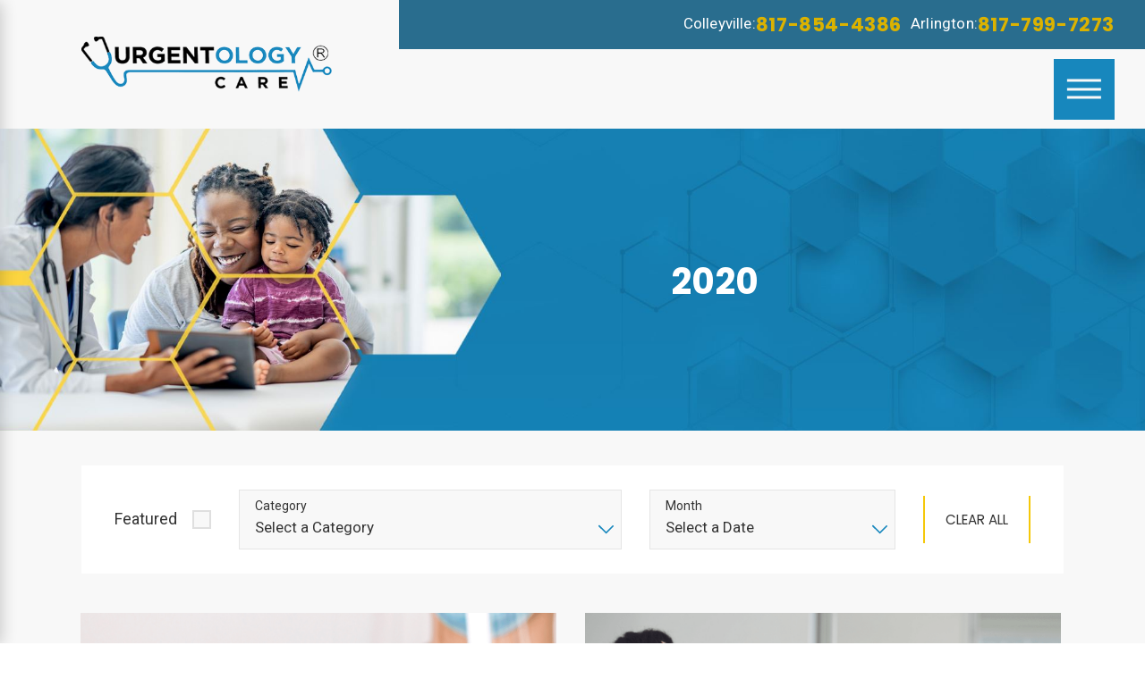

--- FILE ---
content_type: text/html; charset=utf-8
request_url: https://www.urgentologycare.com/blog/2020/
body_size: 37475
content:
<!DOCTYPE html>
<html lang="en" data-anim="1" data-prlx="1" data-flr="1" data-i="6upax7w_k08" data-is="kc2onrxpxfl" data-gmap="AIzaSyB8oz4wm4vhfjbofuW8XmZO16XHTDSL5w0" data-sa="5%2BTfpO107juw86shNnTppvpY6j2XLaFqX1QbGXDNYJ2i4KWG16biswYody%2FAxe%2BwCUsW6orMM%2Fe%2FqjwAntH25r8ILDo%2FXG93Da%2BmyaoUDWQ1q%2BhrPVR%2Bhh%2Fl%2BHV%2FaC7YIP7j27KnvbFRRuqwffQ8H2WfjyTdcItm%2BggWq510YHw4cN0Y">
<head>
	<title>Blogs: 2020 | Arlington Doctor</title>
	<link rel="canonical" href="https://www.urgentologycare.com/blog/2020/"/>
	<meta content="text/html; charset=utf-8" http-equiv="Content-Type"/>
	<meta content="initial-scale=1" name="viewport"/>
	<meta http-equiv="X-UA-Compatible" content="IE=edge,chrome=1"/><script type="text/javascript">window.NREUM||(NREUM={});NREUM.info = {"beacon":"bam.nr-data.net","errorBeacon":"bam.nr-data.net","licenseKey":"NRJS-2114a2a80a25fa7f9a1","applicationID":"961316868","transactionName":"NFIDZ0FXXxJWBkNYCQ0YIGBjGWEAUAB/UAgHWwRBCg==","queueTime":0,"applicationTime":50,"agent":"","atts":""}</script><script type="text/javascript">(window.NREUM||(NREUM={})).init={ajax:{deny_list:["bam.nr-data.net"]},feature_flags:["soft_nav"]};(window.NREUM||(NREUM={})).loader_config={licenseKey:"NRJS-2114a2a80a25fa7f9a1",applicationID:"961316868",browserID:"961318151"};;/*! For license information please see nr-loader-rum-1.307.0.min.js.LICENSE.txt */
(()=>{var e,t,r={163:(e,t,r)=>{"use strict";r.d(t,{j:()=>E});var n=r(384),i=r(1741);var a=r(2555);r(860).K7.genericEvents;const s="experimental.resources",o="register",c=e=>{if(!e||"string"!=typeof e)return!1;try{document.createDocumentFragment().querySelector(e)}catch{return!1}return!0};var d=r(2614),u=r(944),l=r(8122);const f="[data-nr-mask]",g=e=>(0,l.a)(e,(()=>{const e={feature_flags:[],experimental:{allow_registered_children:!1,resources:!1},mask_selector:"*",block_selector:"[data-nr-block]",mask_input_options:{color:!1,date:!1,"datetime-local":!1,email:!1,month:!1,number:!1,range:!1,search:!1,tel:!1,text:!1,time:!1,url:!1,week:!1,textarea:!1,select:!1,password:!0}};return{ajax:{deny_list:void 0,block_internal:!0,enabled:!0,autoStart:!0},api:{get allow_registered_children(){return e.feature_flags.includes(o)||e.experimental.allow_registered_children},set allow_registered_children(t){e.experimental.allow_registered_children=t},duplicate_registered_data:!1},browser_consent_mode:{enabled:!1},distributed_tracing:{enabled:void 0,exclude_newrelic_header:void 0,cors_use_newrelic_header:void 0,cors_use_tracecontext_headers:void 0,allowed_origins:void 0},get feature_flags(){return e.feature_flags},set feature_flags(t){e.feature_flags=t},generic_events:{enabled:!0,autoStart:!0},harvest:{interval:30},jserrors:{enabled:!0,autoStart:!0},logging:{enabled:!0,autoStart:!0},metrics:{enabled:!0,autoStart:!0},obfuscate:void 0,page_action:{enabled:!0},page_view_event:{enabled:!0,autoStart:!0},page_view_timing:{enabled:!0,autoStart:!0},performance:{capture_marks:!1,capture_measures:!1,capture_detail:!0,resources:{get enabled(){return e.feature_flags.includes(s)||e.experimental.resources},set enabled(t){e.experimental.resources=t},asset_types:[],first_party_domains:[],ignore_newrelic:!0}},privacy:{cookies_enabled:!0},proxy:{assets:void 0,beacon:void 0},session:{expiresMs:d.wk,inactiveMs:d.BB},session_replay:{autoStart:!0,enabled:!1,preload:!1,sampling_rate:10,error_sampling_rate:100,collect_fonts:!1,inline_images:!1,fix_stylesheets:!0,mask_all_inputs:!0,get mask_text_selector(){return e.mask_selector},set mask_text_selector(t){c(t)?e.mask_selector="".concat(t,",").concat(f):""===t||null===t?e.mask_selector=f:(0,u.R)(5,t)},get block_class(){return"nr-block"},get ignore_class(){return"nr-ignore"},get mask_text_class(){return"nr-mask"},get block_selector(){return e.block_selector},set block_selector(t){c(t)?e.block_selector+=",".concat(t):""!==t&&(0,u.R)(6,t)},get mask_input_options(){return e.mask_input_options},set mask_input_options(t){t&&"object"==typeof t?e.mask_input_options={...t,password:!0}:(0,u.R)(7,t)}},session_trace:{enabled:!0,autoStart:!0},soft_navigations:{enabled:!0,autoStart:!0},spa:{enabled:!0,autoStart:!0},ssl:void 0,user_actions:{enabled:!0,elementAttributes:["id","className","tagName","type"]}}})());var p=r(6154),m=r(9324);let h=0;const v={buildEnv:m.F3,distMethod:m.Xs,version:m.xv,originTime:p.WN},b={consented:!1},y={appMetadata:{},get consented(){return this.session?.state?.consent||b.consented},set consented(e){b.consented=e},customTransaction:void 0,denyList:void 0,disabled:!1,harvester:void 0,isolatedBacklog:!1,isRecording:!1,loaderType:void 0,maxBytes:3e4,obfuscator:void 0,onerror:void 0,ptid:void 0,releaseIds:{},session:void 0,timeKeeper:void 0,registeredEntities:[],jsAttributesMetadata:{bytes:0},get harvestCount(){return++h}},_=e=>{const t=(0,l.a)(e,y),r=Object.keys(v).reduce((e,t)=>(e[t]={value:v[t],writable:!1,configurable:!0,enumerable:!0},e),{});return Object.defineProperties(t,r)};var w=r(5701);const x=e=>{const t=e.startsWith("http");e+="/",r.p=t?e:"https://"+e};var R=r(7836),k=r(3241);const A={accountID:void 0,trustKey:void 0,agentID:void 0,licenseKey:void 0,applicationID:void 0,xpid:void 0},S=e=>(0,l.a)(e,A),T=new Set;function E(e,t={},r,s){let{init:o,info:c,loader_config:d,runtime:u={},exposed:l=!0}=t;if(!c){const e=(0,n.pV)();o=e.init,c=e.info,d=e.loader_config}e.init=g(o||{}),e.loader_config=S(d||{}),c.jsAttributes??={},p.bv&&(c.jsAttributes.isWorker=!0),e.info=(0,a.D)(c);const f=e.init,m=[c.beacon,c.errorBeacon];T.has(e.agentIdentifier)||(f.proxy.assets&&(x(f.proxy.assets),m.push(f.proxy.assets)),f.proxy.beacon&&m.push(f.proxy.beacon),e.beacons=[...m],function(e){const t=(0,n.pV)();Object.getOwnPropertyNames(i.W.prototype).forEach(r=>{const n=i.W.prototype[r];if("function"!=typeof n||"constructor"===n)return;let a=t[r];e[r]&&!1!==e.exposed&&"micro-agent"!==e.runtime?.loaderType&&(t[r]=(...t)=>{const n=e[r](...t);return a?a(...t):n})})}(e),(0,n.US)("activatedFeatures",w.B)),u.denyList=[...f.ajax.deny_list||[],...f.ajax.block_internal?m:[]],u.ptid=e.agentIdentifier,u.loaderType=r,e.runtime=_(u),T.has(e.agentIdentifier)||(e.ee=R.ee.get(e.agentIdentifier),e.exposed=l,(0,k.W)({agentIdentifier:e.agentIdentifier,drained:!!w.B?.[e.agentIdentifier],type:"lifecycle",name:"initialize",feature:void 0,data:e.config})),T.add(e.agentIdentifier)}},384:(e,t,r)=>{"use strict";r.d(t,{NT:()=>s,US:()=>u,Zm:()=>o,bQ:()=>d,dV:()=>c,pV:()=>l});var n=r(6154),i=r(1863),a=r(1910);const s={beacon:"bam.nr-data.net",errorBeacon:"bam.nr-data.net"};function o(){return n.gm.NREUM||(n.gm.NREUM={}),void 0===n.gm.newrelic&&(n.gm.newrelic=n.gm.NREUM),n.gm.NREUM}function c(){let e=o();return e.o||(e.o={ST:n.gm.setTimeout,SI:n.gm.setImmediate||n.gm.setInterval,CT:n.gm.clearTimeout,XHR:n.gm.XMLHttpRequest,REQ:n.gm.Request,EV:n.gm.Event,PR:n.gm.Promise,MO:n.gm.MutationObserver,FETCH:n.gm.fetch,WS:n.gm.WebSocket},(0,a.i)(...Object.values(e.o))),e}function d(e,t){let r=o();r.initializedAgents??={},t.initializedAt={ms:(0,i.t)(),date:new Date},r.initializedAgents[e]=t}function u(e,t){o()[e]=t}function l(){return function(){let e=o();const t=e.info||{};e.info={beacon:s.beacon,errorBeacon:s.errorBeacon,...t}}(),function(){let e=o();const t=e.init||{};e.init={...t}}(),c(),function(){let e=o();const t=e.loader_config||{};e.loader_config={...t}}(),o()}},782:(e,t,r)=>{"use strict";r.d(t,{T:()=>n});const n=r(860).K7.pageViewTiming},860:(e,t,r)=>{"use strict";r.d(t,{$J:()=>u,K7:()=>c,P3:()=>d,XX:()=>i,Yy:()=>o,df:()=>a,qY:()=>n,v4:()=>s});const n="events",i="jserrors",a="browser/blobs",s="rum",o="browser/logs",c={ajax:"ajax",genericEvents:"generic_events",jserrors:i,logging:"logging",metrics:"metrics",pageAction:"page_action",pageViewEvent:"page_view_event",pageViewTiming:"page_view_timing",sessionReplay:"session_replay",sessionTrace:"session_trace",softNav:"soft_navigations",spa:"spa"},d={[c.pageViewEvent]:1,[c.pageViewTiming]:2,[c.metrics]:3,[c.jserrors]:4,[c.spa]:5,[c.ajax]:6,[c.sessionTrace]:7,[c.softNav]:8,[c.sessionReplay]:9,[c.logging]:10,[c.genericEvents]:11},u={[c.pageViewEvent]:s,[c.pageViewTiming]:n,[c.ajax]:n,[c.spa]:n,[c.softNav]:n,[c.metrics]:i,[c.jserrors]:i,[c.sessionTrace]:a,[c.sessionReplay]:a,[c.logging]:o,[c.genericEvents]:"ins"}},944:(e,t,r)=>{"use strict";r.d(t,{R:()=>i});var n=r(3241);function i(e,t){"function"==typeof console.debug&&(console.debug("New Relic Warning: https://github.com/newrelic/newrelic-browser-agent/blob/main/docs/warning-codes.md#".concat(e),t),(0,n.W)({agentIdentifier:null,drained:null,type:"data",name:"warn",feature:"warn",data:{code:e,secondary:t}}))}},1687:(e,t,r)=>{"use strict";r.d(t,{Ak:()=>d,Ze:()=>f,x3:()=>u});var n=r(3241),i=r(7836),a=r(3606),s=r(860),o=r(2646);const c={};function d(e,t){const r={staged:!1,priority:s.P3[t]||0};l(e),c[e].get(t)||c[e].set(t,r)}function u(e,t){e&&c[e]&&(c[e].get(t)&&c[e].delete(t),p(e,t,!1),c[e].size&&g(e))}function l(e){if(!e)throw new Error("agentIdentifier required");c[e]||(c[e]=new Map)}function f(e="",t="feature",r=!1){if(l(e),!e||!c[e].get(t)||r)return p(e,t);c[e].get(t).staged=!0,g(e)}function g(e){const t=Array.from(c[e]);t.every(([e,t])=>t.staged)&&(t.sort((e,t)=>e[1].priority-t[1].priority),t.forEach(([t])=>{c[e].delete(t),p(e,t)}))}function p(e,t,r=!0){const s=e?i.ee.get(e):i.ee,c=a.i.handlers;if(!s.aborted&&s.backlog&&c){if((0,n.W)({agentIdentifier:e,type:"lifecycle",name:"drain",feature:t}),r){const e=s.backlog[t],r=c[t];if(r){for(let t=0;e&&t<e.length;++t)m(e[t],r);Object.entries(r).forEach(([e,t])=>{Object.values(t||{}).forEach(t=>{t[0]?.on&&t[0]?.context()instanceof o.y&&t[0].on(e,t[1])})})}}s.isolatedBacklog||delete c[t],s.backlog[t]=null,s.emit("drain-"+t,[])}}function m(e,t){var r=e[1];Object.values(t[r]||{}).forEach(t=>{var r=e[0];if(t[0]===r){var n=t[1],i=e[3],a=e[2];n.apply(i,a)}})}},1738:(e,t,r)=>{"use strict";r.d(t,{U:()=>g,Y:()=>f});var n=r(3241),i=r(9908),a=r(1863),s=r(944),o=r(5701),c=r(3969),d=r(8362),u=r(860),l=r(4261);function f(e,t,r,a){const f=a||r;!f||f[e]&&f[e]!==d.d.prototype[e]||(f[e]=function(){(0,i.p)(c.xV,["API/"+e+"/called"],void 0,u.K7.metrics,r.ee),(0,n.W)({agentIdentifier:r.agentIdentifier,drained:!!o.B?.[r.agentIdentifier],type:"data",name:"api",feature:l.Pl+e,data:{}});try{return t.apply(this,arguments)}catch(e){(0,s.R)(23,e)}})}function g(e,t,r,n,s){const o=e.info;null===r?delete o.jsAttributes[t]:o.jsAttributes[t]=r,(s||null===r)&&(0,i.p)(l.Pl+n,[(0,a.t)(),t,r],void 0,"session",e.ee)}},1741:(e,t,r)=>{"use strict";r.d(t,{W:()=>a});var n=r(944),i=r(4261);class a{#e(e,...t){if(this[e]!==a.prototype[e])return this[e](...t);(0,n.R)(35,e)}addPageAction(e,t){return this.#e(i.hG,e,t)}register(e){return this.#e(i.eY,e)}recordCustomEvent(e,t){return this.#e(i.fF,e,t)}setPageViewName(e,t){return this.#e(i.Fw,e,t)}setCustomAttribute(e,t,r){return this.#e(i.cD,e,t,r)}noticeError(e,t){return this.#e(i.o5,e,t)}setUserId(e,t=!1){return this.#e(i.Dl,e,t)}setApplicationVersion(e){return this.#e(i.nb,e)}setErrorHandler(e){return this.#e(i.bt,e)}addRelease(e,t){return this.#e(i.k6,e,t)}log(e,t){return this.#e(i.$9,e,t)}start(){return this.#e(i.d3)}finished(e){return this.#e(i.BL,e)}recordReplay(){return this.#e(i.CH)}pauseReplay(){return this.#e(i.Tb)}addToTrace(e){return this.#e(i.U2,e)}setCurrentRouteName(e){return this.#e(i.PA,e)}interaction(e){return this.#e(i.dT,e)}wrapLogger(e,t,r){return this.#e(i.Wb,e,t,r)}measure(e,t){return this.#e(i.V1,e,t)}consent(e){return this.#e(i.Pv,e)}}},1863:(e,t,r)=>{"use strict";function n(){return Math.floor(performance.now())}r.d(t,{t:()=>n})},1910:(e,t,r)=>{"use strict";r.d(t,{i:()=>a});var n=r(944);const i=new Map;function a(...e){return e.every(e=>{if(i.has(e))return i.get(e);const t="function"==typeof e?e.toString():"",r=t.includes("[native code]"),a=t.includes("nrWrapper");return r||a||(0,n.R)(64,e?.name||t),i.set(e,r),r})}},2555:(e,t,r)=>{"use strict";r.d(t,{D:()=>o,f:()=>s});var n=r(384),i=r(8122);const a={beacon:n.NT.beacon,errorBeacon:n.NT.errorBeacon,licenseKey:void 0,applicationID:void 0,sa:void 0,queueTime:void 0,applicationTime:void 0,ttGuid:void 0,user:void 0,account:void 0,product:void 0,extra:void 0,jsAttributes:{},userAttributes:void 0,atts:void 0,transactionName:void 0,tNamePlain:void 0};function s(e){try{return!!e.licenseKey&&!!e.errorBeacon&&!!e.applicationID}catch(e){return!1}}const o=e=>(0,i.a)(e,a)},2614:(e,t,r)=>{"use strict";r.d(t,{BB:()=>s,H3:()=>n,g:()=>d,iL:()=>c,tS:()=>o,uh:()=>i,wk:()=>a});const n="NRBA",i="SESSION",a=144e5,s=18e5,o={STARTED:"session-started",PAUSE:"session-pause",RESET:"session-reset",RESUME:"session-resume",UPDATE:"session-update"},c={SAME_TAB:"same-tab",CROSS_TAB:"cross-tab"},d={OFF:0,FULL:1,ERROR:2}},2646:(e,t,r)=>{"use strict";r.d(t,{y:()=>n});class n{constructor(e){this.contextId=e}}},2843:(e,t,r)=>{"use strict";r.d(t,{G:()=>a,u:()=>i});var n=r(3878);function i(e,t=!1,r,i){(0,n.DD)("visibilitychange",function(){if(t)return void("hidden"===document.visibilityState&&e());e(document.visibilityState)},r,i)}function a(e,t,r){(0,n.sp)("pagehide",e,t,r)}},3241:(e,t,r)=>{"use strict";r.d(t,{W:()=>a});var n=r(6154);const i="newrelic";function a(e={}){try{n.gm.dispatchEvent(new CustomEvent(i,{detail:e}))}catch(e){}}},3606:(e,t,r)=>{"use strict";r.d(t,{i:()=>a});var n=r(9908);a.on=s;var i=a.handlers={};function a(e,t,r,a){s(a||n.d,i,e,t,r)}function s(e,t,r,i,a){a||(a="feature"),e||(e=n.d);var s=t[a]=t[a]||{};(s[r]=s[r]||[]).push([e,i])}},3878:(e,t,r)=>{"use strict";function n(e,t){return{capture:e,passive:!1,signal:t}}function i(e,t,r=!1,i){window.addEventListener(e,t,n(r,i))}function a(e,t,r=!1,i){document.addEventListener(e,t,n(r,i))}r.d(t,{DD:()=>a,jT:()=>n,sp:()=>i})},3969:(e,t,r)=>{"use strict";r.d(t,{TZ:()=>n,XG:()=>o,rs:()=>i,xV:()=>s,z_:()=>a});const n=r(860).K7.metrics,i="sm",a="cm",s="storeSupportabilityMetrics",o="storeEventMetrics"},4234:(e,t,r)=>{"use strict";r.d(t,{W:()=>a});var n=r(7836),i=r(1687);class a{constructor(e,t){this.agentIdentifier=e,this.ee=n.ee.get(e),this.featureName=t,this.blocked=!1}deregisterDrain(){(0,i.x3)(this.agentIdentifier,this.featureName)}}},4261:(e,t,r)=>{"use strict";r.d(t,{$9:()=>d,BL:()=>o,CH:()=>g,Dl:()=>_,Fw:()=>y,PA:()=>h,Pl:()=>n,Pv:()=>k,Tb:()=>l,U2:()=>a,V1:()=>R,Wb:()=>x,bt:()=>b,cD:()=>v,d3:()=>w,dT:()=>c,eY:()=>p,fF:()=>f,hG:()=>i,k6:()=>s,nb:()=>m,o5:()=>u});const n="api-",i="addPageAction",a="addToTrace",s="addRelease",o="finished",c="interaction",d="log",u="noticeError",l="pauseReplay",f="recordCustomEvent",g="recordReplay",p="register",m="setApplicationVersion",h="setCurrentRouteName",v="setCustomAttribute",b="setErrorHandler",y="setPageViewName",_="setUserId",w="start",x="wrapLogger",R="measure",k="consent"},5289:(e,t,r)=>{"use strict";r.d(t,{GG:()=>s,Qr:()=>c,sB:()=>o});var n=r(3878),i=r(6389);function a(){return"undefined"==typeof document||"complete"===document.readyState}function s(e,t){if(a())return e();const r=(0,i.J)(e),s=setInterval(()=>{a()&&(clearInterval(s),r())},500);(0,n.sp)("load",r,t)}function o(e){if(a())return e();(0,n.DD)("DOMContentLoaded",e)}function c(e){if(a())return e();(0,n.sp)("popstate",e)}},5607:(e,t,r)=>{"use strict";r.d(t,{W:()=>n});const n=(0,r(9566).bz)()},5701:(e,t,r)=>{"use strict";r.d(t,{B:()=>a,t:()=>s});var n=r(3241);const i=new Set,a={};function s(e,t){const r=t.agentIdentifier;a[r]??={},e&&"object"==typeof e&&(i.has(r)||(t.ee.emit("rumresp",[e]),a[r]=e,i.add(r),(0,n.W)({agentIdentifier:r,loaded:!0,drained:!0,type:"lifecycle",name:"load",feature:void 0,data:e})))}},6154:(e,t,r)=>{"use strict";r.d(t,{OF:()=>c,RI:()=>i,WN:()=>u,bv:()=>a,eN:()=>l,gm:()=>s,mw:()=>o,sb:()=>d});var n=r(1863);const i="undefined"!=typeof window&&!!window.document,a="undefined"!=typeof WorkerGlobalScope&&("undefined"!=typeof self&&self instanceof WorkerGlobalScope&&self.navigator instanceof WorkerNavigator||"undefined"!=typeof globalThis&&globalThis instanceof WorkerGlobalScope&&globalThis.navigator instanceof WorkerNavigator),s=i?window:"undefined"!=typeof WorkerGlobalScope&&("undefined"!=typeof self&&self instanceof WorkerGlobalScope&&self||"undefined"!=typeof globalThis&&globalThis instanceof WorkerGlobalScope&&globalThis),o=Boolean("hidden"===s?.document?.visibilityState),c=/iPad|iPhone|iPod/.test(s.navigator?.userAgent),d=c&&"undefined"==typeof SharedWorker,u=((()=>{const e=s.navigator?.userAgent?.match(/Firefox[/\s](\d+\.\d+)/);Array.isArray(e)&&e.length>=2&&e[1]})(),Date.now()-(0,n.t)()),l=()=>"undefined"!=typeof PerformanceNavigationTiming&&s?.performance?.getEntriesByType("navigation")?.[0]?.responseStart},6389:(e,t,r)=>{"use strict";function n(e,t=500,r={}){const n=r?.leading||!1;let i;return(...r)=>{n&&void 0===i&&(e.apply(this,r),i=setTimeout(()=>{i=clearTimeout(i)},t)),n||(clearTimeout(i),i=setTimeout(()=>{e.apply(this,r)},t))}}function i(e){let t=!1;return(...r)=>{t||(t=!0,e.apply(this,r))}}r.d(t,{J:()=>i,s:()=>n})},6630:(e,t,r)=>{"use strict";r.d(t,{T:()=>n});const n=r(860).K7.pageViewEvent},7699:(e,t,r)=>{"use strict";r.d(t,{It:()=>a,KC:()=>o,No:()=>i,qh:()=>s});var n=r(860);const i=16e3,a=1e6,s="SESSION_ERROR",o={[n.K7.logging]:!0,[n.K7.genericEvents]:!1,[n.K7.jserrors]:!1,[n.K7.ajax]:!1}},7836:(e,t,r)=>{"use strict";r.d(t,{P:()=>o,ee:()=>c});var n=r(384),i=r(8990),a=r(2646),s=r(5607);const o="nr@context:".concat(s.W),c=function e(t,r){var n={},s={},u={},l=!1;try{l=16===r.length&&d.initializedAgents?.[r]?.runtime.isolatedBacklog}catch(e){}var f={on:p,addEventListener:p,removeEventListener:function(e,t){var r=n[e];if(!r)return;for(var i=0;i<r.length;i++)r[i]===t&&r.splice(i,1)},emit:function(e,r,n,i,a){!1!==a&&(a=!0);if(c.aborted&&!i)return;t&&a&&t.emit(e,r,n);var o=g(n);m(e).forEach(e=>{e.apply(o,r)});var d=v()[s[e]];d&&d.push([f,e,r,o]);return o},get:h,listeners:m,context:g,buffer:function(e,t){const r=v();if(t=t||"feature",f.aborted)return;Object.entries(e||{}).forEach(([e,n])=>{s[n]=t,t in r||(r[t]=[])})},abort:function(){f._aborted=!0,Object.keys(f.backlog).forEach(e=>{delete f.backlog[e]})},isBuffering:function(e){return!!v()[s[e]]},debugId:r,backlog:l?{}:t&&"object"==typeof t.backlog?t.backlog:{},isolatedBacklog:l};return Object.defineProperty(f,"aborted",{get:()=>{let e=f._aborted||!1;return e||(t&&(e=t.aborted),e)}}),f;function g(e){return e&&e instanceof a.y?e:e?(0,i.I)(e,o,()=>new a.y(o)):new a.y(o)}function p(e,t){n[e]=m(e).concat(t)}function m(e){return n[e]||[]}function h(t){return u[t]=u[t]||e(f,t)}function v(){return f.backlog}}(void 0,"globalEE"),d=(0,n.Zm)();d.ee||(d.ee=c)},8122:(e,t,r)=>{"use strict";r.d(t,{a:()=>i});var n=r(944);function i(e,t){try{if(!e||"object"!=typeof e)return(0,n.R)(3);if(!t||"object"!=typeof t)return(0,n.R)(4);const r=Object.create(Object.getPrototypeOf(t),Object.getOwnPropertyDescriptors(t)),a=0===Object.keys(r).length?e:r;for(let s in a)if(void 0!==e[s])try{if(null===e[s]){r[s]=null;continue}Array.isArray(e[s])&&Array.isArray(t[s])?r[s]=Array.from(new Set([...e[s],...t[s]])):"object"==typeof e[s]&&"object"==typeof t[s]?r[s]=i(e[s],t[s]):r[s]=e[s]}catch(e){r[s]||(0,n.R)(1,e)}return r}catch(e){(0,n.R)(2,e)}}},8362:(e,t,r)=>{"use strict";r.d(t,{d:()=>a});var n=r(9566),i=r(1741);class a extends i.W{agentIdentifier=(0,n.LA)(16)}},8374:(e,t,r)=>{r.nc=(()=>{try{return document?.currentScript?.nonce}catch(e){}return""})()},8990:(e,t,r)=>{"use strict";r.d(t,{I:()=>i});var n=Object.prototype.hasOwnProperty;function i(e,t,r){if(n.call(e,t))return e[t];var i=r();if(Object.defineProperty&&Object.keys)try{return Object.defineProperty(e,t,{value:i,writable:!0,enumerable:!1}),i}catch(e){}return e[t]=i,i}},9324:(e,t,r)=>{"use strict";r.d(t,{F3:()=>i,Xs:()=>a,xv:()=>n});const n="1.307.0",i="PROD",a="CDN"},9566:(e,t,r)=>{"use strict";r.d(t,{LA:()=>o,bz:()=>s});var n=r(6154);const i="xxxxxxxx-xxxx-4xxx-yxxx-xxxxxxxxxxxx";function a(e,t){return e?15&e[t]:16*Math.random()|0}function s(){const e=n.gm?.crypto||n.gm?.msCrypto;let t,r=0;return e&&e.getRandomValues&&(t=e.getRandomValues(new Uint8Array(30))),i.split("").map(e=>"x"===e?a(t,r++).toString(16):"y"===e?(3&a()|8).toString(16):e).join("")}function o(e){const t=n.gm?.crypto||n.gm?.msCrypto;let r,i=0;t&&t.getRandomValues&&(r=t.getRandomValues(new Uint8Array(e)));const s=[];for(var o=0;o<e;o++)s.push(a(r,i++).toString(16));return s.join("")}},9908:(e,t,r)=>{"use strict";r.d(t,{d:()=>n,p:()=>i});var n=r(7836).ee.get("handle");function i(e,t,r,i,a){a?(a.buffer([e],i),a.emit(e,t,r)):(n.buffer([e],i),n.emit(e,t,r))}}},n={};function i(e){var t=n[e];if(void 0!==t)return t.exports;var a=n[e]={exports:{}};return r[e](a,a.exports,i),a.exports}i.m=r,i.d=(e,t)=>{for(var r in t)i.o(t,r)&&!i.o(e,r)&&Object.defineProperty(e,r,{enumerable:!0,get:t[r]})},i.f={},i.e=e=>Promise.all(Object.keys(i.f).reduce((t,r)=>(i.f[r](e,t),t),[])),i.u=e=>"nr-rum-1.307.0.min.js",i.o=(e,t)=>Object.prototype.hasOwnProperty.call(e,t),e={},t="NRBA-1.307.0.PROD:",i.l=(r,n,a,s)=>{if(e[r])e[r].push(n);else{var o,c;if(void 0!==a)for(var d=document.getElementsByTagName("script"),u=0;u<d.length;u++){var l=d[u];if(l.getAttribute("src")==r||l.getAttribute("data-webpack")==t+a){o=l;break}}if(!o){c=!0;var f={296:"sha512-3EXXyZqgAupfCzApe8jx8MLgGn3TbzhyI1Jve2HiIeHZU3eYpQT4hF0fMRkBBDdQT8+b9YmzmeYUZ4Q/8KBSNg=="};(o=document.createElement("script")).charset="utf-8",i.nc&&o.setAttribute("nonce",i.nc),o.setAttribute("data-webpack",t+a),o.src=r,0!==o.src.indexOf(window.location.origin+"/")&&(o.crossOrigin="anonymous"),f[s]&&(o.integrity=f[s])}e[r]=[n];var g=(t,n)=>{o.onerror=o.onload=null,clearTimeout(p);var i=e[r];if(delete e[r],o.parentNode&&o.parentNode.removeChild(o),i&&i.forEach(e=>e(n)),t)return t(n)},p=setTimeout(g.bind(null,void 0,{type:"timeout",target:o}),12e4);o.onerror=g.bind(null,o.onerror),o.onload=g.bind(null,o.onload),c&&document.head.appendChild(o)}},i.r=e=>{"undefined"!=typeof Symbol&&Symbol.toStringTag&&Object.defineProperty(e,Symbol.toStringTag,{value:"Module"}),Object.defineProperty(e,"__esModule",{value:!0})},i.p="https://js-agent.newrelic.com/",(()=>{var e={374:0,840:0};i.f.j=(t,r)=>{var n=i.o(e,t)?e[t]:void 0;if(0!==n)if(n)r.push(n[2]);else{var a=new Promise((r,i)=>n=e[t]=[r,i]);r.push(n[2]=a);var s=i.p+i.u(t),o=new Error;i.l(s,r=>{if(i.o(e,t)&&(0!==(n=e[t])&&(e[t]=void 0),n)){var a=r&&("load"===r.type?"missing":r.type),s=r&&r.target&&r.target.src;o.message="Loading chunk "+t+" failed: ("+a+": "+s+")",o.name="ChunkLoadError",o.type=a,o.request=s,n[1](o)}},"chunk-"+t,t)}};var t=(t,r)=>{var n,a,[s,o,c]=r,d=0;if(s.some(t=>0!==e[t])){for(n in o)i.o(o,n)&&(i.m[n]=o[n]);if(c)c(i)}for(t&&t(r);d<s.length;d++)a=s[d],i.o(e,a)&&e[a]&&e[a][0](),e[a]=0},r=self["webpackChunk:NRBA-1.307.0.PROD"]=self["webpackChunk:NRBA-1.307.0.PROD"]||[];r.forEach(t.bind(null,0)),r.push=t.bind(null,r.push.bind(r))})(),(()=>{"use strict";i(8374);var e=i(8362),t=i(860);const r=Object.values(t.K7);var n=i(163);var a=i(9908),s=i(1863),o=i(4261),c=i(1738);var d=i(1687),u=i(4234),l=i(5289),f=i(6154),g=i(944),p=i(384);const m=e=>f.RI&&!0===e?.privacy.cookies_enabled;function h(e){return!!(0,p.dV)().o.MO&&m(e)&&!0===e?.session_trace.enabled}var v=i(6389),b=i(7699);class y extends u.W{constructor(e,t){super(e.agentIdentifier,t),this.agentRef=e,this.abortHandler=void 0,this.featAggregate=void 0,this.loadedSuccessfully=void 0,this.onAggregateImported=new Promise(e=>{this.loadedSuccessfully=e}),this.deferred=Promise.resolve(),!1===e.init[this.featureName].autoStart?this.deferred=new Promise((t,r)=>{this.ee.on("manual-start-all",(0,v.J)(()=>{(0,d.Ak)(e.agentIdentifier,this.featureName),t()}))}):(0,d.Ak)(e.agentIdentifier,t)}importAggregator(e,t,r={}){if(this.featAggregate)return;const n=async()=>{let n;await this.deferred;try{if(m(e.init)){const{setupAgentSession:t}=await i.e(296).then(i.bind(i,3305));n=t(e)}}catch(e){(0,g.R)(20,e),this.ee.emit("internal-error",[e]),(0,a.p)(b.qh,[e],void 0,this.featureName,this.ee)}try{if(!this.#t(this.featureName,n,e.init))return(0,d.Ze)(this.agentIdentifier,this.featureName),void this.loadedSuccessfully(!1);const{Aggregate:i}=await t();this.featAggregate=new i(e,r),e.runtime.harvester.initializedAggregates.push(this.featAggregate),this.loadedSuccessfully(!0)}catch(e){(0,g.R)(34,e),this.abortHandler?.(),(0,d.Ze)(this.agentIdentifier,this.featureName,!0),this.loadedSuccessfully(!1),this.ee&&this.ee.abort()}};f.RI?(0,l.GG)(()=>n(),!0):n()}#t(e,r,n){if(this.blocked)return!1;switch(e){case t.K7.sessionReplay:return h(n)&&!!r;case t.K7.sessionTrace:return!!r;default:return!0}}}var _=i(6630),w=i(2614),x=i(3241);class R extends y{static featureName=_.T;constructor(e){var t;super(e,_.T),this.setupInspectionEvents(e.agentIdentifier),t=e,(0,c.Y)(o.Fw,function(e,r){"string"==typeof e&&("/"!==e.charAt(0)&&(e="/"+e),t.runtime.customTransaction=(r||"http://custom.transaction")+e,(0,a.p)(o.Pl+o.Fw,[(0,s.t)()],void 0,void 0,t.ee))},t),this.importAggregator(e,()=>i.e(296).then(i.bind(i,3943)))}setupInspectionEvents(e){const t=(t,r)=>{t&&(0,x.W)({agentIdentifier:e,timeStamp:t.timeStamp,loaded:"complete"===t.target.readyState,type:"window",name:r,data:t.target.location+""})};(0,l.sB)(e=>{t(e,"DOMContentLoaded")}),(0,l.GG)(e=>{t(e,"load")}),(0,l.Qr)(e=>{t(e,"navigate")}),this.ee.on(w.tS.UPDATE,(t,r)=>{(0,x.W)({agentIdentifier:e,type:"lifecycle",name:"session",data:r})})}}class k extends e.d{constructor(e){var t;(super(),f.gm)?(this.features={},(0,p.bQ)(this.agentIdentifier,this),this.desiredFeatures=new Set(e.features||[]),this.desiredFeatures.add(R),(0,n.j)(this,e,e.loaderType||"agent"),t=this,(0,c.Y)(o.cD,function(e,r,n=!1){if("string"==typeof e){if(["string","number","boolean"].includes(typeof r)||null===r)return(0,c.U)(t,e,r,o.cD,n);(0,g.R)(40,typeof r)}else(0,g.R)(39,typeof e)},t),function(e){(0,c.Y)(o.Dl,function(t,r=!1){if("string"!=typeof t&&null!==t)return void(0,g.R)(41,typeof t);const n=e.info.jsAttributes["enduser.id"];r&&null!=n&&n!==t?(0,a.p)(o.Pl+"setUserIdAndResetSession",[t],void 0,"session",e.ee):(0,c.U)(e,"enduser.id",t,o.Dl,!0)},e)}(this),function(e){(0,c.Y)(o.nb,function(t){if("string"==typeof t||null===t)return(0,c.U)(e,"application.version",t,o.nb,!1);(0,g.R)(42,typeof t)},e)}(this),function(e){(0,c.Y)(o.d3,function(){e.ee.emit("manual-start-all")},e)}(this),function(e){(0,c.Y)(o.Pv,function(t=!0){if("boolean"==typeof t){if((0,a.p)(o.Pl+o.Pv,[t],void 0,"session",e.ee),e.runtime.consented=t,t){const t=e.features.page_view_event;t.onAggregateImported.then(e=>{const r=t.featAggregate;e&&!r.sentRum&&r.sendRum()})}}else(0,g.R)(65,typeof t)},e)}(this),this.run()):(0,g.R)(21)}get config(){return{info:this.info,init:this.init,loader_config:this.loader_config,runtime:this.runtime}}get api(){return this}run(){try{const e=function(e){const t={};return r.forEach(r=>{t[r]=!!e[r]?.enabled}),t}(this.init),n=[...this.desiredFeatures];n.sort((e,r)=>t.P3[e.featureName]-t.P3[r.featureName]),n.forEach(r=>{if(!e[r.featureName]&&r.featureName!==t.K7.pageViewEvent)return;if(r.featureName===t.K7.spa)return void(0,g.R)(67);const n=function(e){switch(e){case t.K7.ajax:return[t.K7.jserrors];case t.K7.sessionTrace:return[t.K7.ajax,t.K7.pageViewEvent];case t.K7.sessionReplay:return[t.K7.sessionTrace];case t.K7.pageViewTiming:return[t.K7.pageViewEvent];default:return[]}}(r.featureName).filter(e=>!(e in this.features));n.length>0&&(0,g.R)(36,{targetFeature:r.featureName,missingDependencies:n}),this.features[r.featureName]=new r(this)})}catch(e){(0,g.R)(22,e);for(const e in this.features)this.features[e].abortHandler?.();const t=(0,p.Zm)();delete t.initializedAgents[this.agentIdentifier]?.features,delete this.sharedAggregator;return t.ee.get(this.agentIdentifier).abort(),!1}}}var A=i(2843),S=i(782);class T extends y{static featureName=S.T;constructor(e){super(e,S.T),f.RI&&((0,A.u)(()=>(0,a.p)("docHidden",[(0,s.t)()],void 0,S.T,this.ee),!0),(0,A.G)(()=>(0,a.p)("winPagehide",[(0,s.t)()],void 0,S.T,this.ee)),this.importAggregator(e,()=>i.e(296).then(i.bind(i,2117))))}}var E=i(3969);class I extends y{static featureName=E.TZ;constructor(e){super(e,E.TZ),f.RI&&document.addEventListener("securitypolicyviolation",e=>{(0,a.p)(E.xV,["Generic/CSPViolation/Detected"],void 0,this.featureName,this.ee)}),this.importAggregator(e,()=>i.e(296).then(i.bind(i,9623)))}}new k({features:[R,T,I],loaderType:"lite"})})()})();</script>
	<meta name="description" content="2020 blogs presented by Urgentology Care."/>
	<meta property="og:type" content="website"/>
	<meta property="og:site_name" content="Urgentology Care"/>
	<meta property="og:url" content="https://www.urgentologycare.com/blog/2020/"/>
	<meta property="og:title" content="https://www.facebook.com/UrgentologyCare/"/>
	<meta property="og:image" content="https://www.urgentologycare.com/assets/Social-Share.jpg"/>
	<meta name="twitter:card" content="summary_large_image"/>
	<meta name="twitter:title" content="https://www.facebook.com/UrgentologyCare/"/>
	<meta name="twitter:image" content="https://www.urgentologycare.com/assets/Social-Share.jpg"/>
	<meta property="article:publisher" content="https://www.facebook.com/UrgentologyCare/"/>
	<meta name="google-site-verification" content="qExzbmKUqH39-goWTssOEYM5xBcnUNgFnmegfikOnLA"/>
	<meta name="msvalidate.01" content="8CA9992E35EABDFFD36F4A8C0CEEA40B"/>
	<style type="text/css">html{font-size:calc(15px + (18 - 15) * ((100vw - 1601px) / (1920 - 1601)));}*,::before,::after{box-sizing:border-box;}html{border:0px;}body{margin:0px;padding:0px;}body{font-size:100%;margin:0;}section{position:relative;overflow:hidden;}[class*="mn_"]{width:100%;max-width:100%;margin:0 auto;position:relative;}ol,ul{list-style:none;padding:0;margin:0;}img{border:none;max-width:100%;}button{border:0px;}a{text-decoration:none;}icon svg,svg[data-use]{height:1em;width:1em;fill:currentcolor;}svg use:empty{display:none;}[data-src],[data-bg],[data-src].loading,[data-bg].loading,picture.loading img{filter:blur(3px);-webkit-filter:blur(3px);opacity:0;transition:none !important;}img{transition:opacity .5s ease 1s, filter .5s ease 1s !important;}button{margin:0;padding:0;border:none;outline:none;cursor:pointer;font-size:inherit;line-height:inherit;font-family:inherit;background-color:transparent;}.blk{display:block;}.rlt,.psu-bfr,.psu-aft,.bg-bx{position:relative;z-index:1;}.psu-bfr::before,.psu-aft::after,.bg-bx::before{content:'';position:absolute;width:100%;height:100%;top:0;left:0;z-index:-1;}#HeaderZone{z-index:10;position:relative;}.half,.col-50-50 > *{width:50%;}.hdr .mnu-btn.mbl{display:none;}.ui-scroll{overflow:auto;}.btn{position:relative;text-align:center;overflow:hidden;display:inline-block;align-items:center;}[class*="flx"]{align-items:stretch;align-content:space-around;display:flex;}.f_rev{flex-direction:row-reverse;}[class*="flx"] .fit{flex:0 0 auto;}[class*="flx"] .ato{flex:1 1 auto;}[class*="flx"] .str{align-self:stretch;}.f_c{justify-content:center;}.f_sb{justify-content:space-between;}body .f_m{align-items:center;}.f_clm{flex-direction:column;}.pnl-grp .lt-bg,.pnl-grp .dk-bg{background-color:transparent;}.pnl-grp > .bx > section + section{padding-top:0 !important;}.acc-opt.v1 .acc-mnu{visibility:hidden;transform:translateX(-100%);position:fixed;}.acc-opt.v1 .fltr{position:fixed;width:1rem !important;height:1rem !important;font-size:50px;bottom:1rem;right:1rem;opacity:1;z-index:2;}.acc-opt.v1 .fltr circle{fill:#0066EE;}.acc-opt.v1 .fltr path{fill:#fff;}.el-tab-box .el-tab{cursor:pointer;}.el-tab .tb-arw{transition:transform var(--g-trn-sp) var(--g-trn-tf) 0s;transform-origin:50% 50%;}.el-tab.active .tb-arw{transform:rotate(180deg);}html:not(.cms-content) .el-tab-box .el-tab-panel:not(.active),html:not(.cms-content) .el-tab-box .el-panel:not(.active){display:none;visibility:hidden;}.el-panel.sld{transition:height .5s ease 0s, margin .5s ease 0s, padding .5s ease 0s !important;}.btn.v1::before,.btn.v1::after{content:'';width:0%;height:2px;transition:width 0.25s ease-in 0.25s, height 0.25s ease-out 0s, background-color 1s ease 0s;position:absolute;z-index:-1;}.btn.v1{position:relative;padding:0.7em 1.5em;z-index:1;transition:color 0.5s ease 0s, border-color 0.25s ease 0s;border-right-width:2px;border-right-style:solid;border-left-style:solid;border-left-width:2px;}@media screen and (min-width: 1281px){.hdr .nv{display:flex;visibility:visible;}.hdr .nv .mnu-nv,.hdr .nv .el-tab.lvl-1{display:none;}.hdr .mnu-btn.dkp{display:none;}[class*="ato-sz"][class*="flx-"][class*='-grd'] > li:nth-last-of-type(3n):first-of-type{width:calc(var(--third) - var(--grd-sp));}}@media screen and (max-width: 1600px){html{font-size:calc(15px + (18 - 15) * ((100vw - 1281px) / (1600 - 1281)));}html main br{display:none;}}@media screen and (max-width: 1280px){html{font-size:calc(14px + (17 - 14) * ((100vw - 801px) / (1280 - 801)));}.hdr .mnu-btn.dkp{display:block;}.hdr .nv{display:none;}}@media screen and (max-width: 1024px){.hd-1024{display:none !important;}section[class*="pd_v"]{padding-top:0!important;padding-bottom:0!important;}[class*="mn_"]{padding-left:0 !important;padding-right:0 !important;}[class*='flx'][class*="-ato-rsp"],[class*='flx'][class*="-blk-1024"]{display:block;}[class*='flx'][class*="-ato-rsp"] > ul,[class*='flx'][class*="-ato-rsp"] > li,[class*='flx'][class*="-ato-rsp"] > header,[class*='flx'][class*="-ato-rsp"] > div,[class*='flx'][class*="-ato-rsp"] > picture:not([class*="rsp_img"]),[class*='flx'][class*="-blk-1024"] > ul:not([class*="-grd"]):not([class*="rsp_img"]),[class*='flx'][class*="-blk-1024"] > li:not([class*="-grd"]):not([class*="rsp_img"]),[class*='flx'][class*="-blk-1024"] > header:not([class*="-grd"]):not([class*="rsp_img"]),[class*='flx'][class*="-blk-1024"] > div:not([class*="-grd"]):not([class*="rsp_img"]),[class*='flx'][class*="-blk-1024"] > picture:not([class*="-grd"]):not([class*="rsp_img"]){width:100% !important;margin-left:0 !important;margin-right:0 !important;max-width:100% !important;}.f_sb[class*="-ato-rsp"] > ul,.f_sb[class*="-ato-rsp"] > header,.f_sb[class*="-ato-rsp"] > div,.f_sb[class*="-ato-rsp"] > picture,.f_sb[class*='flx'][class*="-ato-rsp"] > ul,.f_sb[class*='flx'][class*="-ato-rsp"] > header,.f_sb[class*='flx'][class*="-ato-rsp"] > div,.f_sb[class*='flx'][class*="-ato-rsp"] > picture,.f_is-olp[class*='flx'][class*="-ato-rsp"] > ul,.f_is-olp[class*='flx'][class*="-ato-rsp"] > header,.f_is-olp[class*='flx'][class*="-ato-rsp"] > div,.f_is-olp[class*='flx'][class*="-ato-rsp"] > picture{width:100% !important;}}@media screen and (max-width: 800px){html{font-size:calc(16px + (18 - 16) * ((100vw - 501px) / (800 - 501)));}.hdr .mnu-btn.mbl{display:block;}.hdr .mnu-btn.dkp{display:none !important;}}@media screen and (max-width: 500px){html{font-size:calc(15px + (17 - 15) * ((100vw - 320px) / (500 - 320)));}}</style>
	<style type="text/css">[class*="mn_"]{width:100%;max-width:100%;margin:0 auto;position:relative;padding-left:calc((20 * 1px) + (139 - 20) * ((100vw - 320px) / (1920 - 320)));padding-right:calc((20 * 1px) + (139 - 20) * ((100vw - 320px) / (1920 - 320)));}.mn_wd{max-width:calc(91.111rem + calc((20 * 1px) + (139 - 20) * ((100vw - 320px) / (1920 - 320))) * 2);}.mn_tn{max-width:calc(64.404rem + calc((20 * 1px) + (139 - 20) * ((100vw - 320px) / (1920 - 320))) * 2);}section{overflow:visible !important;}.f_b{align-items:flex-end;}.ta_c{text-align:center;}[class*='flx'][class*='-grd'] > li{margin:calc((2rem - 0.111rem) * .5);flex:1 1 auto;}[class*='flx'][class*='-grd']{flex-wrap:wrap;position:relative;width:calc(100% + 2rem);left:calc(2rem * -.5);margin-top:calc( 2rem * -.5);margin-bottom:calc( 2rem * -.5);}[class*='flx'][class*='-grd'][class*='-sml']{width:calc(100% + (2rem * .5));left:calc((2rem * .5) * -.5);margin-top:calc( (2rem * .5) * -.5);margin-bottom:calc( (2rem * .5) * -.5);}[class*='flx'][class*='-grd'][class*='-sml'] > li{margin:calc(((2rem * .5) - 0.111rem) * .5);}[class*='flx'][class*='-grd'][class*='-sml'] > li.full{max-width:calc(100% - (2rem * .5));}.two-fifths{width:40%;}.img img{position:absolute;width:100%;height:100%;left:0;top:0;}.img-bg{position:absolute;left:0;top:0;width:100%;height:100%;overflow:hidden;pointer-events:none;}.bdr_b{border-bottom-width:1px;border-bottom-style:solid;}.hdr_flr::before{content:'';position:absolute;top:0;left:0;width:3.611rem;height:3px;transform:scaleX(0);transition:all .3s ease 0s;}.show-20 .hdr_flr::before{transform:scaleX(1);}.hdr_flr{padding-top:1rem;}.f_sb > .third{width:calc( 33.333% - ( 5.7% * .6667 ) );}.mrg_bt-10{margin-bottom:calc(calc((30 * 1px) + (45 - 30) * ((100vw - 320px) / (1920 - 320))) * .2);}.f_r{justify-content:flex-end;}.mrg_tp-10{margin-top:calc(calc((30 * 1px) + (45 - 30) * ((100vw - 320px) / (1920 - 320))) * .2);}.mrg_tp-30{margin-top:calc(calc((30 * 1px) + (45 - 30) * ((100vw - 320px) / (1920 - 320))) * .6);}.mrg_rt-70{margin-right:calc(1rem * 1.4);}.mrg_lt-60{margin-left:calc(1rem * 1.2);}.pd_bt-60{padding-bottom:calc(1rem * 1.2);}.pd_tp-60{padding-top:calc(1rem * 1.2);}.pd_v-30{padding-top:calc(calc((50 * 1px) + (128 - 50) * ((100vw - 320px) / (1920 - 320))) * .6);padding-bottom:calc(calc((50 * 1px) + (128 - 50) * ((100vw - 320px) / (1920 - 320))) * .6);}.pd_v-40{padding-top:calc(calc((50 * 1px) + (128 - 50) * ((100vw - 320px) / (1920 - 320))) * .8);padding-bottom:calc(calc((50 * 1px) + (128 - 50) * ((100vw - 320px) / (1920 - 320))) * .8);}.pd_v{padding-top:calc((50 * 1px) + (128 - 50) * ((100vw - 320px) / (1920 - 320)));padding-bottom:calc((50 * 1px) + (128 - 50) * ((100vw - 320px) / (1920 - 320)));}.pd_h{padding-left:calc((20 * 1px) + (139 - 20) * ((100vw - 320px) / (1920 - 320)));padding-right:calc((20 * 1px) + (139 - 20) * ((100vw - 320px) / (1920 - 320)));}.pd_h-40{padding-left:calc(calc((20 * 1px) + (139 - 20) * ((100vw - 320px) / (1920 - 320))) * .8);padding-right:calc(calc((20 * 1px) + (139 - 20) * ((100vw - 320px) / (1920 - 320))) * .8);}.pd_v-60{padding-top:calc(calc((50 * 1px) + (128 - 50) * ((100vw - 320px) / (1920 - 320))) * 1.2);padding-bottom:calc(calc((50 * 1px) + (128 - 50) * ((100vw - 320px) / (1920 - 320))) * 1.2);}.pd_bt-30{padding-bottom:calc(1rem * .6);}.pd_tp-30{padding-top:calc(1rem * .6);}.pd_h-10{padding-left:calc(calc((20 * 1px) + (139 - 20) * ((100vw - 320px) / (1920 - 320))) * .2);padding-right:calc(calc((20 * 1px) + (139 - 20) * ((100vw - 320px) / (1920 - 320))) * .2);}.pd_h-20{padding-left:calc(calc((20 * 1px) + (139 - 20) * ((100vw - 320px) / (1920 - 320))) * .4);padding-right:calc(calc((20 * 1px) + (139 - 20) * ((100vw - 320px) / (1920 - 320))) * .4);}.pd_h-30{padding-left:calc(calc((20 * 1px) + (139 - 20) * ((100vw - 320px) / (1920 - 320))) * .6);padding-right:calc(calc((20 * 1px) + (139 - 20) * ((100vw - 320px) / (1920 - 320))) * .6);}.pd_bt{padding-bottom:1rem;}.pd_tp{padding-top:1rem;}.mrg_lt-40{margin-left:calc(1rem * .8);}.dt-nv{padding-left:1rem;transform:translateX(-1rem);transition:all .3s ease 0s;}section header > *:nth-child(2):not(p){margin-top:calc(calc((30 * 1px) + (45 - 30) * ((100vw - 320px) / (1920 - 320))) * .2);}.dt-nv::before{content:'';position:absolute;top:50%;left:0;transform:translateY(-50%);width:calc(0.89rem * 0.5);height:calc(0.89rem * 0.5);border-radius:50%;opacity:0;transition:opacity .3s ease 0s;}.hdr .mnu-btn.mbl{z-index:3;transition:transform .3s ease 0s;transform:translate(0,0);}.four-fifths{width:80%;}.cnt-stl > *:first-child{margin-top:0;}.cnt-stl > *:last-child{margin-bottom:0;}.f_sb > .two-thirds{width:calc( 66.666% - ( 5.7% * .75 ) );}.selected .dt-nv::before,.active .dt-nv::before,.selected.dt-nv::before,.active.dt-nv::before{opacity:1;}.selected .dt-nv,.active .dt-nv,.selected.dt-nv,.active.dt-nv{transform:translateX(0);}.mrg_rt-40{margin-right:calc(1rem * .8);}.mrg_rt-90{margin-right:calc(1rem * 1.8);}.mrg_bt-20{margin-bottom:calc(calc((30 * 1px) + (45 - 30) * ((100vw - 320px) / (1920 - 320))) * .4);}.hdr .lg-bx{margin-right:4.4rem;}.hdr .mn_wd{padding-right:0;}.hdr .tp-lg{max-width:calc((250 * 1px) + (374 - 250) * ((100vw - 320px) / (1920 - 320)));}.hdr.v2 .scd-nav ul > li:last-child{padding-right:0;}.dk-lg,.lt-lg{display:none;}.lt-bg .dk-lg{display:block;}.bdr-rds-itm{overflow:hidden;border-radius:1.25rem;}.psu-bfr,.psu-aft,.bg-bx{z-index:2 !important;}.bx_flr-bfr::before,.bx_flr-aft::after{content:'';position:absolute;width:calc(100% - calc(1rem * 2));height:calc(100% + calc(1rem * 2));top:50%;left:50%;transform:translate(-50%,-50%);border-style:solid;border-width:1px;border-color:#D6A85D;}.bx_flr-bfr::before{z-index:0;}.bx_flr-bfr,.bx_flr-aft,.hdr_flr{position:relative;}[class*="pd-h-"]::after{content:'';display:block;width:100%;}.bdr-rds-bx{padding:1rem;border-width:1px;border-style:solid;border-radius:1.25rem;}.hdr .mnu-btn{display:none;width:4em;height:4em;position:relative;cursor:pointer;}.hdr .mnu-btn span{position:absolute;width:2.25em;height:3px;top:50%;left:50%;transition:background-color .3s ease 0s;transform:translate(-50%,-50%);}.hdr .mnu-btn span:first-of-type{margin-top:0.556em;}.hdr.v2 .mnu-btn.mbl{position:fixed;top:1em;left:1em;z-index:3;transition:transform .3s ease 0s;transform:translate(0,0);}section .img-bx.one,section .img-bx.two{z-index:3;}.hdr .mnu-btn span:last-of-type{margin-top:-0.556em;}.bx_shw-itm:not(.bx_flr){box-shadow:0rem 0.167rem 0.333rem rgb(0 0 0 / 50%);}.acc-opt.v1 .acc-mnu{display:block;position:fixed;z-index:40;height:100vh;top:0;left:0;visibility:hidden;transform:translateX(-100%);transition:transform .3s ease 0s, visibility 0s ease .3s;}.mrg_bt{margin-bottom:calc((30 * 1px) + (45 - 30) * ((100vw - 320px) / (1920 - 320)));}[class*='flx'][class*='-grd'] > li.half{max-width:calc(50% - 2rem);}[class*='flx'][class*='-grd'][class*='-sml'] > li.half{max-width:calc(50% - (2rem * .5));}fieldset{border:none;padding:0;margin:0;}li.msg textarea{min-height:6.333rem;}.input-text select{padding-right:1rem;}fieldset li label{display:block;font-size:14px;text-align:left;transition:color .3s ease 0s;}.sel svg{right:0.5rem;font-size:1rem;position:absolute;pointer-events:none;color:#505A69;}input,textarea,select{border:0;width:100%;height:100%;outline:none;color:inherit;font-size:inherit;font-weight:normal;font-family:inherit;line-height:inherit;text-transform:none;background-color:transparent;}select,.input-text,input[type='search']{appearance:none;-mox-appearance:none;-webkit-appearance:none;}.validation{right:0;top:100%;opacity:0;z-index:2;display:block;font-size:.8em;padding:0.5em 1em;position:absolute;visibility:hidden;white-space:nowrap;transition:opacity .3s ease 0s, visibility 0s ease 0s;}.input-text{width:100%;font-size:100%;text-align:left;padding:0.5rem 1rem;border-width:1px;border-style:solid;border-radius:0rem;background-clip:padding-box !important;transition:background-color .3s ease 0s, border-color .3s ease 0s, color .3s ease 0s;}.dk-bg .inp-sgt,.dk-bg .input-text,.lt-bg .bg-bx.ulk-bg .inp-sgt,.lt-bg .bg-bx.ulk-bg .input-text{border-color:rgba(255,255,255,0.2);color:#2C2C2C;background:#FFFFFF;}@media screen and (max-width: 1440px) and (min-width: 1281px){.hdr .cta{display:none;}}@media screen and (min-width: 1281px){.hdr .fly-nv{min-width:20rem;position:absolute;left:0;top:100%;opacity:0;visibility:hidden;overflow:visible;display:block !important;transition:visibility 0s ease .3s, opacity .3s ease 0s;}.lt-bg.hdr .nv ul > li.selected > a{color:#D6A85D;}.hdr .nv{padding-top:0;padding-bottom:0;display:flex;visibility:visible;}.hdr.v1 .scd-nav ul > li:last-child{padding-right:0;}.hdr .scd-nav + .bx{position:relative;padding-left:calc(1rem * 0.8);}}@media screen and (min-width: 1025px){.anm_hlf-up{transform:translateY(2rem);}.anm_seq-lst > li:first-child{transition-delay:calc(0s + 0.2s);}.shf-r .bg-bx-shf{margin-left:calc(calc((20 * 1px) + (139 - 20) * ((100vw - 320px) / (1920 - 320))) * 2);}.sel svg{bottom:0.8rem;}.hdr .tp-br,.hdr .nv-bx{padding-right:calc((20 * 1px) + (139 - 20) * ((100vw - 320px) / (1920 - 320)));}.shf-l [class*="mn_"].no-shf .shf-itm{width:calc(100% + (calc((20 * 1px) + (139 - 20) * ((100vw - 320px) / (1920 - 320))) * 2 ) );left:calc(calc((20 * 1px) + (139 - 20) * ((100vw - 320px) / (1920 - 320))) * -2 );}.shf-l .shf_pd-h{padding-left:calc((20 * 1px) + (139 - 20) * ((100vw - 320px) / (1920 - 320)));}.shf-l .bg-bx-shf{margin-right:calc(calc((20 * 1px) + (139 - 20) * ((100vw - 320px) / (1920 - 320))) * 2);}.hlf-big{width:50%;}.hlf-sm{width:calc(50% - 5.7%);}.shf-r [class*="mn_"].no-shf .shf-itm{width:calc(100% + (calc((20 * 1px) + (139 - 20) * ((100vw - 320px) / (1920 - 320))) * 2 ) );right:calc(calc((20 * 1px) + (139 - 20) * ((100vw - 320px) / (1920 - 320))) * 2 );}.shf-r [class*="mn_"].no-shf .shf-itm{width:calc(100% + (calc((20 * 1px) + (139 - 20) * ((100vw - 320px) / (1920 - 320))) * 2 ) );}.shf-r .shf_pd-h{padding-right:calc((20 * 1px) + (139 - 20) * ((100vw - 320px) / (1920 - 320)));}[class*="ato-sz"][class*="flx-"][class*='-grd']:not([class*="mx-3"]) > li:nth-last-of-type(4n - 2):first-of-type,[class*="ato-sz"][class*="flx-"][class*='-grd']:not([class*="mx-3"]) > li:nth-last-of-type(4n - 2):first-of-type ~ li,[class*="ato-sz"][class*="flx-"][class*='-grd']:not([class*="mx-3"]) > li:nth-last-of-type(4n - 1):first-of-type,[class*="ato-sz"][class*="flx-"][class*='-grd']:not([class*="mx-3"]) > li:nth-last-of-type(4n - 1):first-of-type ~ li,[class*="ato-sz"][class*="flx-"][class*='-grd']:not([class*="mx-3"]) > li:nth-last-of-type(4n):first-of-type,[class*="ato-sz"][class*="flx-"][class*='-grd']:not([class*="mx-3"]) > li:nth-last-of-type(4n):first-of-type ~ li{width:calc(25% - 2rem);}.anm_img img,.anm_seq-imgs > picture img,.anm_hlf-lt,.anm_hlf-rt,.anm_hlf-up,.anm_hlf-dn,.anm_seq-lst > li{opacity:0;transition:opacity 1s ease 0s, transform 1s ease 0s;}.show-20 .anm_img img,.show-20 .anm_seq-imgs > picture img,.show-20 .anm_hlf-lt,.show-20 .anm_hlf-rt,.show-20 .anm_hlf-up,.show-20 .anm_hlf-dn,.show-20 .anm_seq-itm > *,.show-20 .anm_seq-lst > li{opacity:1;transform:none;}.anm_hlf-lt{transform:translateX(2rem);}}@media screen and (max-width: 1600px){.hd-1600{display:none !important;}}@media screen and (min-width: 1349px) and (max-width: 1350px){.mstg.v1 picture,.mstg.v2 picture,.btn svg,.hdr .tp-lg{display:none !important;}}@media screen and (min-width: 1281px){#HeaderV1QuickLinksMobile{display:none;}}@media screen and (max-width: 1280px){.hd-1280{display:none !important;}}@media screen and (max-width: 1024px){.rsp_pd{padding:calc((50 * 1px) + (128 - 50) * ((100vw - 320px) / (1920 - 320))) calc((20 * 1px) + (139 - 20) * ((100vw - 320px) / (1920 - 320))) !important;}.ta_c-1024{text-align:center !important;}[class*='flx'][class*="-blk-1024"][class*="-mgd-b"] > * + *,[class*='flx'][class*="-ato-rsp"][class*="-mgd-b"] > * + *{margin-top:calc(calc((30 * 1px) + (45 - 30) * ((100vw - 320px) / (1920 - 320))) * 1.5);}.rsp_pd-h{padding-left:calc((20 * 1px) + (139 - 20) * ((100vw - 320px) / (1920 - 320))) !important;padding-right:calc((20 * 1px) + (139 - 20) * ((100vw - 320px) / (1920 - 320))) !important;}.hdr .tp-br.bg-bx::before{width:100%;}}@media screen and (min-width: 801px){.shw-800{display:none;}}@media screen and (max-width: 800px){[class*='flx'][class*="-blk-800"]{display:block;}.ta_c-800 [class*="flx"],[class*="flx"].ta_c-800{justify-content:center;}.ta_c-800{text-align:center !important;}.hdr .tp-lg{margin-left:auto;margin-right:auto;}[class*='flx'][class*="-blk-800"] > ul:not([class*="-grd"]):not([class*="rsp_img"]),[class*='flx'][class*="-blk-800"] > li:not([class*="-grd"]):not([class*="rsp_img"]),[class*='flx'][class*="-blk-800"] > header:not([class*="-grd"]):not([class*="rsp_img"]),[class*='flx'][class*="-blk-800"] > div:not([class*="-grd"]):not([class*="rsp_img"]),[class*='flx'][class*="-blk-800"] > picture:not([class*="-grd"]):not([class*="rsp_img"]){width:100% !important;margin-left:0 !important;margin-right:0 !important;}.hdr .nv-bx{padding:0 !important;}.hd-800{display:none !important;}}@media screen and (max-width: 500px){[class*='flx'][class*="-blk-500"]{display:block;}[data-role="scroller"] [data-role="list"].sl_itm-100-500 [data-role="item"]{width:100% !important;}.hdr.v2 .tg > .fnt_phn{margin-left:0;}}@media screen and (min-width: 1349px) and (max-width: 1350px){.hdr.v1{height:116.66px;}}@media screen and (min-width: 412px) and (max-width: 413px){.mstg.v1 picture,.mstg.v2 picture,.btn svg,.hdr .tp-lg,.dk-bg .lt-lg,.lt-bg .dk-lg,.scp-ftr img{display:none !important;}.hdr.v1 .tp-br{height:144.31px;}}@media screen and (min-width: 359px) and (max-width: 360px){.mstg.v1 picture,.mstg.v2 picture,.btn svg,.hdr .tp-lg,.dk-bg .lt-lg,.lt-bg .dk-lg,.scp-ftr img{display:none !important;}}</style>
	<style type="text/css">:root{--fnt-t:'Poppins', sans-serif;--fnt-m:'Roboto', sans-serif;--fnt-cnt-s:0.89rem;--fnt-cnt-lh:1.89;--fnt-t-1-ff:'Poppins', sans-serif;--fnt-t-1-s:2.37rem;--fnt-t-1-lh:1.4;--fnt-t-1-ls:0rem;--fnt-t-1-w:400;--fnt-t-1-tt:none;--fnt-t-1-s-mtp-1600:0.9;--fnt-t-1-s-mtp-1280:0.85;--fnt-t-1-s-mtp-800:0.8;--fnt-t-1-s-mtp-500:0.75;--fnt-t-1-s-mtp-380:0.65;--fnt-t-2-ff:'Roboto', sans-serif;--fnt-t-2-s:1.75rem;--fnt-t-2-lh:1.31;--fnt-t-2-ls:0rem;--fnt-t-2-w:400;--fnt-t-2-tt:lowercase;--fnt-t-3-ff:'Poppins', sans-serif;--fnt-t-3-s:1.52rem;--fnt-t-3-lh:1.56;--fnt-t-3-ls:0rem;--fnt-t-3-tt:none;--fnt-t-4-ff:'Poppins', sans-serif;--fnt-t-4-s:0.89rem;--fnt-t-4-lh:1.7;--fnt-t-4-ls:0.1rem;--fnt-t-4-w:400;--fnt-t-4-tt:none;--fnt-t-big-ff:'Poppins', sans-serif;--fnt-t-big-s:3.78rem;--fnt-t-big-lh:1.2;--fnt-t-big-ls:0em;--fnt-t-big-w:400;--fnt-t-big-tt:none;--fnt-phn-ff:'Poppins', sans-serif;--fnt-phn-s:1.14rem;--fnt-phn-lh:1.68;--fnt-phn-ls:0.05em;--fnt-phn-w:400;--btn-v1-ff:'Poppins', sans-serif;--btn-v1-s:0.89rem;--btn-v1-lh:2.13;--btn-v1-ls:0.005rem;--btn-v1-w:400;--btn-v1-tt:none;--btn-v2-ff:'Roboto', sans-serif;--btn-v2-s:0.89rem;--btn-v2-lh:2.13;--btn-v2-ls:0.005em;--btn-v2-w:700;--btn-v2-tt:capitalize;}[class*="fnt_t-"]{display:block;font-style:normal;}h1,h2,h3,h4,h5,h6{margin:0;}.cnt-stl{font-size:var(--fnt-cnt-s);}body{font-family:'Roboto', sans-serif;line-height:var(--fnt-cnt-lh);}.fnt_t-big{font-family:var(--fnt-t-big-ff);font-size:var(--fnt-t-big-s);letter-spacing:var(--fnt-t-big-ls);line-height:var(--fnt-t-big-lh);font-weight:var(--fnt-t-big-w);text-transform:var(--fnt-t-big-tt);word-break:break-word;}h1,.fnt_t-1,section header > :first-child:not(a){font-family:var(--fnt-t-1-ff);font-size:var(--fnt-t-1-s);letter-spacing:var(--fnt-t-1-ls);line-height:var(--fnt-t-1-lh);font-weight:var(--fnt-t-1-w);text-transform:var(--fnt-t-1-tt);word-break:break-word;}h2,.fnt_t-2,section header > *:nth-child(2):not(p),aside header > *:first-child:not(a){font-family:var(--fnt-t-2-ff);font-size:var(--fnt-t-2-s);letter-spacing:var(--fnt-t-2-ls);line-height:var(--fnt-t-2-lh);font-weight:var(--fnt-t-2-w);text-transform:var(--fnt-t-2-tt);}h3,.fnt_t-3{font-family:var(--fnt-t-3-ff);font-size:var(--fnt-t-3-s);letter-spacing:var(--fnt-t-3-ls);line-height:var(--fnt-t-3-lh);font-weight:var(--fnt-t-3-w);text-transform:var(--fnt-t-3-tt);}.fnt_t-4,.cnt-stl h4{font-family:var(--fnt-t-4-ff);font-size:var(--fnt-t-4-s);letter-spacing:var(--fnt-t-4-ls);line-height:var(--fnt-t-4-lh);font-weight:var(--fnt-t-4-w);text-transform:var(--fnt-t-4-tt);}.btn.v1{font-family:var(--btn-v1-ff);font-size:0.89rem;letter-spacing:var(--btn-v1-ls);line-height:var(--btn-v1-lh);font-weight:var(--btn-v1-w);text-transform:uppercase;}.hdr .scd-nav a,.hdr .nv ul li a{outline:none;line-height:1.2;font-size:var(--fnt-cnt-s);font-weight:500;text-transform:none;font-family:'Poppins', sans-serif;}.fnt_phn{font-family:var(--fnt-phn-ff);font-size:var(--fnt-phn-s);letter-spacing:var(--fnt-phn-ls);line-height:var(--fnt-phn-lh);font-weight:var(--fnt-phn-w);}fieldset li label:not([class*="fnt_"]){font-family:'Roboto', sans-serif;letter-spacing:0em;line-height:1.2;font-weight:400;text-transform:none;}@media screen and (max-width: 1600px){h1,.fnt_t-1,section header > :first-child:not(a){font-size:calc(2.37rem * 0.9);}.fnt_t-big{font-size:calc(3.78rem * 1);}}@media screen and (max-width: 1280px){.fnt_t-big{font-size:calc(3.78rem * 0.9);}h1,.fnt_t-1,section header > :first-child:not(a){font-size:calc(2.37rem * 0.85);}}@media screen and (max-width: 800px){.fnt_t-big{font-size:calc(3.78rem * 0.85);}h2,.fnt_t-2,section header > *:nth-child(2):not(p),aside header > *:first-child:not(a){font-size:calc(1.75rem * 0.95);}h1,.fnt_t-1,section header > :first-child:not(a){font-size:calc(2.37rem * 0.8);}}@media screen and (max-width: 500px){.fnt_t-big{font-size:calc(3.78rem * 0.75);}h2,.fnt_t-2,section header > *:nth-child(2):not(p),aside header > *:first-child:not(a){font-size:calc(1.75rem * 0.85);}.fnt_phn{font-size:calc(1.14rem * 0.95);}h1,.fnt_t-1,section header > :first-child:not(a){font-size:calc(2.37rem * 0.75);}.mstg.v1 .fnt_t-big{font-size:2.5rem;}}@media screen and (max-width: 380px){.fnt_t-big{font-size:calc(3.78rem * 0.65);}h1,.fnt_t-1,section header > :first-child:not(a){font-size:calc(2.37rem * 0.65);}}</style>
	<style type="text/css">:root{--buttons:#1787BD;--secondary:#333333;--accent:#DBB200;--accent-alt:#F8F8F8;--link-alt:#AEDEF2;--main-bg-alt:#1787BD;--link:#DBB200;--inner-bg-alt:#296D8E;--primary:#000000;--main-bg:#F8F8F8;--inner-bg:#296D8E;--text:#333333;--primary-alt:#FFFFFF;--black:#000000;--secondary-alt:#FFFFFF;--text-alt:#FFFFFF;}.lt-bg.transparent-bg,.dk-bg.transparent-bg{background-color:transparent;box-shadow:none;}.lt-bg a[href^=tel],.dk-bg .bg-bx.ulk-bg.alt-bg a[href^=tel]{color:var(--link) !important;}.lt-bg.hdr .mnu-btn span,.dk-bg.hdr .mnu-btn span{background-color:var(--main-bg);}.dk-bg .btn-clr,.lt-bg .bg-bx.ulk-bg .btn-clr{background-color:var(--main-bg-alt);color:var(--main-bg);}.dk-bg .hdr_flr::before,.lt-bg .bg-bx.ulk-bg .hdr_flr::before{background-color:var(--link);}.lt-bg [class*="bdr_"],.dk-bg .bg-bx.ulk-bg [class*="bdr_"]{border-color:rgba(0,0,0,0.1);}.dk-bg [class*="bdr_"],.lt-bg .bg-bx.ulk-bg [class*="bdr_"],.lt-bg .bg-bx.lk-bg [class*="bdr_"]{border-color:rgba(255,255,255,0.2);}.dk-bg h1,.dk-bg .fnt_tc-1,.lt-bg .bg-bx.ulk-bg h1,.lt-bg .bg-bx.ulk-bg .fnt_tc-1,.lt-bg .bg-bx.lk-bg h1,.lt-bg .bg-bx.lk-bg .fnt_tc-1,section.dk-bg header > *:first-child:not(a),section.lt-bg .bg-bx.ulk-bg header > *:first-child:not(a),section.lt-bg .bg-bx.lk-bg header > *:first-child:not(a){color:var(--primary-alt);}.dk-bg .bg-bx.lk-bg,.lt-bg .bg-bx.ulk-bg{color:var(--text-alt);}.dk-bg .fnt_tc-2,.dk-bg .cnt-stl h2,.dk-bg .cnt-stl h3,.lt-bg .bg-bx.ulk-bg .fnt_tc-2,.lt-bg .bg-bx.ulk-bg h2,.lt-bg .bg-bx.ulk-bg h3,.dk-bg .bg-bx.lk-bg .bg-bx.ulk-bg h3,section.dk-bg header > *:nth-child(2):not(p),section.lt-bg .bg-bx.ulk-bg header > *:nth-child(2):not(p),section.lt-bg .bg-bx.lk-bg header > *:nth-child(2):not(p){color:var(--inner-bg);}body .dk-bg .btn.v1,.lt-bg .bg-bx.lk-bg .btn.v1,.lt-bg .bg-bx.ulk-bg .btn.v1{color:var(--text-alt);}.dk-bg .bg-bx.lk-bg::before,.lt-bg .bg-bx.ulk-bg::before{background-color:var(--inner-bg-alt);}.lt-bg{background-color:var(--main-bg);color:var(--text);}.dk-bg{background-color:var(--main-bg-alt);color:var(--text-alt);}.dk-bg a[href^=tel],.lt-bg .bg-bx.ulk-bg a[href^=tel]{color:var(--link) !important;}.dk-bg a.clr-swp,.lt-bg .bg-bx.ulk-bg a.clr-swp{color:var(--text-alt);}.lt-bg a.clr-swp,.dk-bg .bg-bx.ulk-bg a.clr-swp{color:var(--text);}body .lt-bg .btn.v1,.dk-bg .bg-bx.ulk-bg.alt-bg .btn.v1{color:var(--buttons);}.dk-bg a,.lt-bg .bg-bx.ulk-bg a{color:var(--link-alt);}.lt-bg .bg-bx.lk-bg a{color:var(--accent);}.lt-bg .dt-nv::before,.dk-bg .dt-nv::before,.dk-bg .bg-bx.lk-bg .dt-nv::before{background-color:var(--inner-bg);}.dk-bg.alt-bg .bg-bx.lk-bg::before,.lt-bg .bg-bx.ulk-bg.alt-bg::before{background-color:var(--main-bg-alt);}.dk-bg .cnt-stl h4,.dk-bg .fnt_tc-4,.lt-bg .bg-bx.ulk-bg h4,.lt-bg .bg-bx.ulk-bg .fnt_tc-4,.lt-bg .bg-bx.lk-bg h4,.lt-bg .bg-bx.lk-bg .fnt_tc-4{color:var(--text-alt);}.sd-zn .lt-bg,.cnt-zn .lt-bg,.lt-bg .bg-bx.lk-bg::before,.dk-bg .bg-bx.ulk-bg::before{background-color:var(--inner-bg);}.lt-bg .fnt_tc-2,.lt-bg .cnt-stl h2,.lt-bg .cnt-stl h3,section.lt-bg header > *:nth-child(2):not(p){color:var(--inner-bg);}@media screen and (min-width: 1281px){.lt-bg.hdr .nv ul > li.selected > a{color:var(--link);}}</style>
	<style type="text/css">.bnr.v1 .mn_wd{z-index:2;}.bnr.v1 .inf{padding-top:calc((40 * 1px) + (213 - 40) * ((100vw - 318px) / (1920 - 320)));padding-bottom:calc((40 * 1px) + (206 - 40) * ((100vw - 320px) / (1920 - 320)));}.srv-prt.v1 .img.pd-h-::after{padding-bottom:78%;}.bnr.v2 .mn_wd .shf-itm{padding-top:calc((40 * 1px) + (96 - 40) * ((100vw - 318px) / (1920 - 320)));padding-bottom:calc((40 * 1px) + (77 - 40) * ((100vw - 320px) / (1920 - 320)));}.srv.v2 .grd{grid-template-columns:repeat(4, calc(25% - 2rem));grid-template-areas:'pic-1 pic-1 pic-3 pic-3''pic-1 pic-1 pic-3 pic-3''pic-2 pic-2 pic-3 pic-3''pic-2 pic-2 pic-3 pic-3';gap:2rem;display:grid;}.srv.v2 picture{align-self:center;}.srv.v2 .img-1{grid-area:pic-1;}.srv.v2 .img-2{grid-area:pic-2;}.srv.v2 .img-3{grid-area:pic-3;}.bnr + .srv.v2{padding-top:calc(calc((50 * 1px) + (128 - 50) * ((100vw - 320px) / (1920 - 320))) * 1.8);}@media screen and (min-width: 1025px){.bnr.v1 + .bnr-tls .bnr-olp,.bnr.v1 + .pnl-grp .bx > .bnr-tls:first-child .bnr-olp{margin-top:calc(-1 * calc((70 * 1px) + (279 - 70) * ((100vw - 320px) / (1920 - 320))));}.bnr.v2 .mn_wd.no-shf .shf-itm{width:calc(100% + calc((100 * 1px) + (534 - 100) * ((100vw - 1024px) / (1920 - 1024))));left:calc(calc((100 * 1px) + (534 - 100) * ((100vw - 1024px) / (1920 - 1024))) * -1);}.srv.v2 .hlf-sm{margin-top:calc(-1 * calc((130 * 1px) + (196 - 130) * ((100vw - 1024px) / (1920 - 1024))));}}@media screen and (min-width: 1349px) and (max-width: 1350px){.bnr.v1 picture,.bnr.v2 picture,.srv-prt.v1 picture,.btn svg,.hdr .tp-lg{display:none !important;}}@media screen and (min-width: 359px) and (max-width: 360px){.bnr.v1 picture,.bnr.v2 picture,.srv-prt.v1 picture,.btn svg,.hdr .tp-lg{display:none !important;}}</style>
	<script type="text/javascript">
(function(n){var t=n.Process||{},i=function(n){var t=+n;return isNaN(t)?n:t},u=function(n){return decodeURIComponent(n.replace(/\+/g,"%20"))},h=/\{(.+?)\}/g,c=window.location.hash&&window.location.hash[1]==="~"&&!/\bSPPC=./i.test(document.cookie||""),s=[],e=null,r=null,o=null,f=null;t.Page=function(n){for(var i=n.length;i--;)c?s.push(n[i]):t.Element(document.getElementById(n[i]))};t.Delayed=function(){var n,i;for(r=null;n=s.shift();)t.Element(document.getElementById(n));try{i=new CustomEvent("process.delayed",{bubbles:!0,cancelable:!0});document.documentElement.dispatchEvent(i)}catch(u){}};t.Element=function(n){if(n)switch(n.getAttribute("data-process")){case"if":t.If(n);break;case"replace":t.Replace(n);break;default:t.Fix(n)}};t.Replace=function(n){var i,f=n.parentNode,r=document.createTextNode(t.Get(n.getAttribute("data-replace"))),u=n.firstElementChild;u&&u.getAttribute&&(i=u.getAttribute("href"))&&i.substring(0,4)==="tel:"&&(i=document.createElement("a"),i.setAttribute("href","tel:"+r.data),i.appendChild(document.createTextNode(r.data)),r=i);f.insertBefore(r,n);f.removeChild(n)};t.Fix=function(n){var r,u,i,f=n.attributes.length,e=n.childNodes.length;if(n.nodeName==="SCRIPT"){n.parentNode.removeChild(n);return}while(f--)r=n.attributes[f],r.name.substring(0,13)=="data-replace-"&&(u=r.name.substring(13),n.setAttribute(u,t.Get(r.value)),n.removeAttribute(r.name));while(e--)i=n.childNodes[e],i.nodeType===3&&i.data&&i.data.indexOf("{")>=0&&(i.data=t.Get(i.data))};t.If=function(n){for(var i,u,f,e,o=n.parentNode,s=n.attributes.length,r=undefined;s--;){i=n.attributes[s];switch(i.name){case"field":r=t.Check(n,t.Get(i.value));break;case"nofield":r=!t.Check(n,t.Get(i.value))}if(r!==undefined)break}if(r)for(u=n.childNodes,f=0,e=u.length;f<e;f++)o.insertBefore(u[0],n);o.removeChild(n)};t.Check=function(n,r){for(var u,f,e=n.attributes.length;e--;){u=n.attributes[e];switch(u.name){case"equals":return r==t.Get(u.value);case"gt":case"greaterthan":case"morethan":return i(r)>i(t.Get(u.value));case"gte":return i(r)>=i(t.Get(u.value));case"lt":case"lessthan":case"lesserthan":return i(r)<i(t.Get(u.value));case"lte":return i(r)<=i(t.Get(u.value));case"ne":case"notequals":return r!=t.Get(u.value);case"contains":return f=t.Get(u.value),r.indexOf(f>=0);case"notcontains":return f=t.Get(u.value),!r.indexOf(f>=0);case"in":return f=t.Get(u.value),t.InArray(r,(""+f).split(","));case"notin":return f=t.Get(u.value),!t.InArray(r,(""+f).split(","));case"between":return f=t.Get(u.value).Split(","),f.length==2&&i(r)>=i(f[0])&&i(r)<=i(f[1])?!0:!1}}return!!r};t.InArray=function(n,t){for(var i=t.length;i--;)if(t[i]==n)return!0;return!1};t.Get=function(n){return n.replace(h,function(n,i){var r=i.split("/"),f=r.shift();return t.Data(f.split(":"),0,r[0])||u(r.shift()||"")})};t.Data=function(n,i,r){var u;switch(n[i].toLowerCase()){case"f":return t.Format(n[i+1],n,i+2,r);case"if":return t.Data(n,i+1)?n.pop():"";case"ifno":case"ifnot":return t.Data(n,i+1)?"":n.pop();case"q":case"querystring":return t.Query(n[i+1])||"";case"session":case"cookie":return t.Cookie(n[i+1])||"";case"number":return t.Number(n[i+1],r)||"";case"request":return u=t.Cookie("RWQ")||window.location.search,u&&u[0]==="?"&&n[i+1]&&n[i+1][0]!="?"&&(u=u.substr(1)),u;case"u":return t.UserData(n[i+1])||"";default:return""}};t.Format=function(n,i,r,u){var h,f,s,e,o;if(!n||r>i.length-1)return"";if(h=null,f=null,n=n.toLowerCase(),e=0,n=="binary")e=2;else if(r+1<i.length)switch(n){case"p":case"phone":case"p2":case"phone2":case"p3":case"phone3":i[r].indexOf("0")>=0&&(f=i[r],e=1);break;default:s=parseInt(i[r]);isNaN(s)||(h=s,e=1)}o=t.Data(i,r+e,u);switch(n){case"p":case"phone":return t.Phone(""+o,f);case"p2":case"phone2":return t.Phone(""+o,f||"000.000.0000");case"p3":case"phone3":return t.Phone(""+o,f||"000-000-0000");case"tel":return t.Phone(""+o,f||"0000000000")}};t.Phone=function(n,t){var u,i,f,r;if(!n)return"";if(u=n.replace(/\D+/g,""),u.length<10)return n;for(i=(t||"(000) 000-0000").split(""),f=0,r=0;r<i.length;r++)i[r]=="0"&&(f<u.length?i[r]=u[f++]:(i.splice(r,1),r--));return f==10&&u.length>10&&i.push(" x"+u.substring(10)),i.join("")};t.Query=function(n){var r,f,o,i,s;if(!e)for(e={},r=t.Cookie("RWQ")||window.location.search,f=r?r.substring(1).split("&"):[],o=f.length;o--;)i=f[o].split("="),s=u(i.shift()).toLowerCase(),e[s]=i.length?u(i.join("=")):null;return e[n.toLowerCase()]};t.Cookie=function(n){var f,i,o,e,t;if(!r)for(r={},f=document.cookie?document.cookie.split("; "):[],i=f.length;i--;){o=f[i].split("=");e=u(o.shift()).toLowerCase();t=o.join("=");switch(t[0]){case"#":r[e]=+t.substring(1);break;case":":r[e]=new Date(+t.substring(1));break;case"!":r[e]=t==="!!";break;case"'":r[e]=u(t.substring(1));break;default:r[e]=u(t)}}for(f=n.split("|"),i=0;i<f.length;i++)if(t=r[f[i].toLowerCase()],t)return t;return""};t.UserData=function(n){switch(n){case"DisplayName":return t.Cookie("U_DisplayName")||"";case"TimeOfDay":var r=new Date,i=r.getHours();return i>=17||i<5?"Evening":i<12?"Morning":"Afternoon"}};t.Number=function(n,i){var s,u,r,e;if(!i)return i;if(!o)for(o={},s=(t.Cookie("PHMAP")||"").split(","),e=0;e<s.length;e++)u=(s[e]||"").split("="),u.length===2&&(o[u[0]]=u[1]);return r=o[i],r&&r!=="0"||(r=i),f||(f={}),f[r]=1,r};t.Phones=function(){var n,t;if(f){n=[];for(t in f)f.hasOwnProperty(t)&&n.push(t);return n.join("|")}return null};n.Process=t;document.documentElement&&(document.documentElement.clientWidth<=1280||(t.Cookie("pref")&1)==1)&&(document.documentElement.className+=" minimize")})(this);
(function(){function o(){var r,n,u;for(v(),f=!0,n=0;n<t.length;n++)r=t[n],s(r[0],r[1]);for(t.length=0,n=0;n<i.length;n++)u=i[n],l(u);i.length=0;window.removeEventListener("DOMContentLoaded",o)}function v(){for(var t,i,f,e,h=document.querySelectorAll("script[src],script[data-require]"),o=0;o<h.length;o++){var c=h[o],s=c.getAttribute("src"),n=c.getAttribute("data-require");if(s||n)for(t=n&&n[0]==="["?u(a(n)):[],s&&t.push(s),i=0;i<t.length;i++)f=t[i],e=/(.+?)\.\d{13}(\.\w{2,12})$/.exec(f),e&&(f=e[1]+e[2]),r[f]=1}}function s(i,u){var h,c,s,o;if(!f){t.push([i,u]);return}for(h=[],c=!1,o=0;o<i.length;o++){if(s=i[o],!s||e[s])continue;else r[s]||(h.push(s),r[s]=1);c=!0}for(typeof u=="function"&&(c?n.push([i,u]):u(window.jQuery)),o=0;o<h.length;o++)y(h[o])}function y(n){if(n.indexOf("http://")===0)throw new Error("Cannot load scripts over unsecure channel: "+n);else n.indexOf("/common/")===0||n.indexOf("/cms/")===0?w(n):p(n)}function p(n){var t=document.createElement("script");t.setAttribute("async","async");t.setAttribute("src",n);n.indexOf("callback=registerGmap")===-1?t.addEventListener("load",function(){h(n)}):window.registerGmap=function(){h(n)};t.addEventListener("error",function(){throw new Error("Unable to load script: '"+n+"'");});document.head.appendChild(t)}function w(n,t){var i=document.createElement("script");if(i.setAttribute("data-require",'["'+n+'"]'),n.indexOf("/common/usc/js/")===0||n==="/common/usc/p/video.js")if(typeof Promise=="undefined")throw new Error("This browser doesn't support ES6 modules.  Cannot load: '"+n+"'");else i.setAttribute("type","module");typeof t=="string"?i.text=t:i.src=n;document.head.appendChild(i)}function b(){var n=document.documentElement.getAttribute("data-gmap");return n?"&key="+n:""}function u(n){var i,r,u,f,t;for(Array.isArray(n)||(n=[n]),i={},r=0;r<n.length;r++)if(n[r])for(u=c[n[r]]||n[r],Array.isArray(u)||(u=[u]),f=0;f<u.length;f++)t=u[f],t.indexOf("://")!==-1||t[0]==="/"?i[t]=1:t.indexOf("admin/")===0?i["/common/"+t+".js"]=1:t.indexOf("usc/")===0?i["/common/"+t+".js"]=1:t.indexOf("cms/")===0?i["/"+t+".js"]=1:i["/common/js/"+t+".js"]=1;return Object.keys(i)}function h(n){for(var t,o=u(n),r=0;r<o.length;r++)t=o[r],e[t]=1,f?l(t):i.push(t)}function l(t){for(var u,h,r,f=[],i=0;i<n.length;i++)r=n[i],r[0].indexOf(t)!==-1&&f.push(r);for(i=0;i<f.length;i++){var r=f[i],o=r[0],s=[];for(u=0;u<o.length;u++)e[o[u]]||s.push(o[u]);if((r[0]=s,!s.length)&&(h=r[1],h))try{h(window.jQuery)}catch(c){console.warn(c.stack)}}for(i=n.length-1;i>=0;i--)r=n[i],r[0].length||n.splice(i,1)}var a=function(n,t){return(window.JSON2||JSON).parse(n,t)},f=!1,t=[],i=[],r={},e={},n=[],c;document.readyState==="complete"||document.readyState==="loaded"||document.readyState==="interactive"?o():window.addEventListener("DOMContentLoaded",o);c={jquery:["j/jquery.3.x","j/jquery.ui"],"j/jquery":"j/jquery.3.x",poly:"usc/p/poly",cookie:"j/jquery.cookie",jwplayer:"/common/js/v/jwplayer.js",map:"m/gmap",googlemap:"https://maps.googleapis.com/maps/api/js?v=3&libraries=places&callback=registerGmap"+b(),ace:"https://cdnjs.cloudflare.com/ajax/libs/ace/1.4.11/ace.js"};window.requireLoading=function(n){var t=u(n);return t&&r[t[0]]};window.require=window.require2=window.rrequire=function(n,t){var i=u(n),f,r;for(typeof t!="function"&&typeof arguments[2]=="function"&&(t=arguments[2]),f=!1,r=0;r<i.length;r++)i[r].indexOf("jquery")!==-1&&(f=!0);f?(console.warn("Requiring jQuery should be avoided for performance reasons."),s(i,t)):s(i,t)};window.register=h})();
</script>
	<script>(function(){
var cook = /(?:^|\b)COOK=(.+?)(?:$|;)/.exec( document.cookie )?.[1];
var analytics;
var marketing;
if(cook==='YES'){analytics=true;marketing=true;}
else if(cook==='NO!'){analytics=false;marketing=false;}
else if(cook==='ANALYTICS'){analytics=true;marketing=false;}
else if(cook==='MARKETING'){analytics=false;marketing=true;}
else{analytics=true;marketing=navigator.globalPrivacyControl||window.doNotSell?false:true;}
window.$consentState={analytics,marketing};
})();</script>
<script type="module" src="/common/usc/p/manage-cookies.js"></script>
</head>
<body data-config="0uaxr1n6.ouy\ygh5r0ct.9vs" data-id="19733718" data-s="35" data-i="260258" data-p="130" data-fk="55527">
	<header id="HeaderZone"><div class="hdr v1 lt-bg" id="HeaderV1" universal_="true" data-showhide="true" data-header="true" data-class-name="mnu-opn" data-html-class="true">
		
	
	
	<style>
		.fly-nv {
			display: none;
		}
	</style>
	<a name="SiteTop"></a>
	<div class="flx-blk-800 f_sb mn_wd">
		<div class="lg-bx flx f_m fit pd_tp pd_bt rsp_pd-h">
			<a class="tp-lg flx f_m" href="/">
				<img class="dk-lg" alt="Urgentology Care" title="Urgentology Care" src="/images/brand/logo-dark.2306221051550.png">
				<img class="lt-lg" alt="Urgentology Care" title="Urgentology Care" src="/images/brand/logo-light.2101211402427.png">
			</a>
		</div>
		<div class="ato">
			<div class="tp-br bg-bx ulk-bg pd_tp-30 pd_bt-30 pd_h-20 rsp_pd-h">
				<div class="flx f_r f_m ta_c-800">
					<button class="mnu-btn mbl btn-clr bx_shw-itm mrg_rt-70" title="Main Menu" aria-label="Main Menu" data-role="btn">
						<span></span>
						<span></span>
						<span></span>
					</button>
					<nav class="scd-nav mrg_rt-90 hd-1280" aria-label="Quick Links" id="HeaderV1QuickLinks">
						<ul class="flx f_m f_sb">
							<li class="pd_h-10 dt-nv ">
								<a class="clr-swp rlt" href="/about-us/reviews/" target="">Reviews</a>
							</li><li class="pd_h-10 dt-nv ">
								<a class="clr-swp rlt" href="https://urgentologycare.webpay.md/" target="_blank">Pay Bill </a>
							</li><li class="pd_h-10 dt-nv ">
								<a class="clr-swp rlt" href="/colleyville/" target="">Colleyville</a>
							</li><li class="pd_h-10 dt-nv selected">
								<a class="clr-swp rlt" href="/blog/" target="">Blog</a>
							</li>
						</ul>
					</nav>				
					<div class="bx flx-blk-500 f_m">
						<span id="HeaderV1_1" data-process="if" style="display:none" field="{F:Tel:Cookie:PPCP4/8178544386}">
							<div class="flx-blk-500 mrg_rt-30">
								<strong class="fnt_t-5">Colleyville:</strong>
								<a class="fnt_phn blk" href="tel:8178544386" id="HeaderV1_2" data-replace-href="tel:{F:Tel:Cookie:PPCP4/8178544386}"><span id="HeaderV1_3" data-process="replace" data-replace="{F:P3:Cookie:PPCP4/817-854-4386}">817-854-4386</span></a>
							</div>
						</span>
						<span id="HeaderV1_4" data-process="if" style="display:none" field="{F:Tel:Cookie:PPCP1/8177997273}">
							<div class="flx-blk-500">
								<strong class="fnt_t-5">Arlington:</strong>
								<a class="fnt_phn blk" href="tel:8177997273" id="HeaderV1_5" data-replace-href="tel:{F:Tel:Cookie:PPCP1/8177997273}"><span id="HeaderV1_6" data-process="replace" data-replace="{F:P3:Cookie:PPCP1/817-799-7273}">817-799-7273</span></a>
							</div>
						</span>
					</div>
				</div>
			</div>
			<div class="nv-bx flx f_m f_sb pd_tp-30 pd_bt-30 rsp_pd-h">
				<nav class="nv flx f_m f_c pd_v-30 ato rlt el-tab-box" id="HeaderV1TopNav" data-role="panel" data-closing="true">
					<ul class="mnu-nv flx f_sb f_m pd_bt-30 bdr_b pd_h-10">
						<li>
							<a class="blk" href="/site-search/" title="Search Our Site" aria-label="Search Our Site">
								<svg viewBox="0 0 24 24" class="blk" title="Search Icon"><use data-href="/cms/svg/site/kc2onrxpxfl.24.2601121637171.svg#search"></use></svg>
							</a>
						</li>
						<li>
							<button class="blk clr-lnk" title="Close the Menu" aria-label="Close the Menu" data-role="btn">
								<svg viewBox="0 0 24 24" class="blk" title="Close the Menu"><use data-href="/cms/svg/site/kc2onrxpxfl.24.2601121637171.svg#close"></use></svg>
							</button>
						</li>
					</ul>
					<ul class="flx ato str" role="menubar" aria-label="Top Navigation">
						<li class=" flx  ato rlt" role="menuitem">
							<a class="mrg_rt-40 ato clr-swp str blk ta_l  rlt dt-nv" href="/" target="">
								<span class="rlt blk rlt pd_tp pd_bt">Home</span>
							</a>
							
						</li><li class=" flx f_m f_wrp ato rlt" role="menuitem">
							<a class="mrg_rt-40 ato clr-swp str blk ta_l four-fifths rlt dt-nv" href="/about-us/" target="">
								<span class="rlt blk rlt pd_tp pd_bt">About Us</span>
							</a>
							
								<span class="el-tab lvl-1 rlt icn fit blk pd_tp-10 pd_bt-10 ta_r pd_h-10 fifth clr-lnk" aria-label="Open child menu of About Us">
									<svg viewBox="0 0 24 24" class="blk" role="presentation"><use data-href="/cms/svg/site/kc2onrxpxfl.24.2601121637171.svg#arrow_down"></use></svg>
								</span>
								<ul class="fly-nv el-panel sld full ui-scroll bg-bx ulk-bg bg-drk pd_v-10 pd_h-10" role="menu">
									<li class=" " role="menuitem" data-closing="true">
										<a class="clr-swp ato blk pd_bt-30 pd_tp-30 " href="/about-us/reviews/" target="">Reviews</a>
										
									</li><li class=" " role="menuitem" data-closing="true">
										<a class="clr-swp ato blk pd_bt-30 pd_tp-30 " href="/about-us/careers/" target="">Careers</a>
										
									</li><li class=" " role="menuitem" data-closing="true">
										<a class="clr-swp ato blk pd_bt-30 pd_tp-30 " href="/about-us/awards/" target="">Awards </a>
										
									</li>
								</ul>
							
						</li><li class=" flx f_m f_wrp ato rlt" role="menuitem">
							<a class="mrg_rt-40 ato clr-swp str blk ta_l four-fifths rlt dt-nv" href="/what-we-treat/" target="">
								<span class="rlt blk rlt pd_tp pd_bt">What We Treat</span>
							</a>
							
								<span class="el-tab lvl-1 rlt icn fit blk pd_tp-10 pd_bt-10 ta_r pd_h-10 fifth clr-lnk" aria-label="Open child menu of What We Treat">
									<svg viewBox="0 0 24 24" class="blk" role="presentation"><use data-href="/cms/svg/site/kc2onrxpxfl.24.2601121637171.svg#arrow_down"></use></svg>
								</span>
								<ul class="fly-nv el-panel sld full ui-scroll bg-bx ulk-bg bg-drk pd_v-10 pd_h-10" role="menu">
									<li class=" " role="menuitem" data-closing="true">
										<a class="clr-swp ato blk pd_bt-30 pd_tp-30 " href="/what-we-treat/abscesses/" target="">Abscesses</a>
										
									</li><li class=" " role="menuitem" data-closing="true">
										<a class="clr-swp ato blk pd_bt-30 pd_tp-30 " href="/what-we-treat/allergies/" target="">Allergies</a>
										
									</li><li class=" " role="menuitem" data-closing="true">
										<a class="clr-swp ato blk pd_bt-30 pd_tp-30 " href="/what-we-treat/bites-burns-stings/" target="">Bites, Burns & Stings</a>
										
									</li><li class=" " role="menuitem" data-closing="true">
										<a class="clr-swp ato blk pd_bt-30 pd_tp-30 " href="/what-we-treat/blood-pressure/" target="">Blood Pressure</a>
										
									</li><li class=" " role="menuitem" data-closing="true">
										<a class="clr-swp ato blk pd_bt-30 pd_tp-30 " href="/what-we-treat/bronchitis/" target="">Bronchitis</a>
										
									</li><li class=" " role="menuitem" data-closing="true">
										<a class="clr-swp ato blk pd_bt-30 pd_tp-30 " href="/what-we-treat/bruises-scrapes/" target="">Bruises & Scrapes</a>
										
									</li><li class=" " role="menuitem" data-closing="true">
										<a class="clr-swp ato blk pd_bt-30 pd_tp-30 " href="/what-we-treat/cold-flu/" target="">Cold & Flu</a>
										
									</li><li class=" " role="menuitem" data-closing="true">
										<a class="clr-swp ato blk pd_bt-30 pd_tp-30 " href="/what-we-treat/ear-infections/" target="">Ear Infections</a>
										
									</li><li class=" " role="menuitem" data-closing="true">
										<a class="clr-swp ato blk pd_bt-30 pd_tp-30 " href="/what-we-treat/food-poisoning/" target="">Food Poisoning</a>
										
									</li><li class=" " role="menuitem" data-closing="true">
										<a class="clr-swp ato blk pd_bt-30 pd_tp-30 " href="/what-we-treat/joint-pain/" target="">Joint Pain</a>
										
									</li><li class=" " role="menuitem" data-closing="true">
										<a class="clr-swp ato blk pd_bt-30 pd_tp-30 " href="/what-we-treat/migraines/" target="">Migraines</a>
										
									</li><li class=" " role="menuitem" data-closing="true">
										<a class="clr-swp ato blk pd_bt-30 pd_tp-30 " href="/what-we-treat/mononucleosis-mono-/" target="">Mononucleosis (Mono)</a>
										
									</li><li class=" " role="menuitem" data-closing="true">
										<a class="clr-swp ato blk pd_bt-30 pd_tp-30 " href="/what-we-treat/puncture-wounds/" target="">Puncture Wounds</a>
										
									</li><li class=" flx f_m f_wrp el-tab-box" role="menuitem" data-closing="true">
										<a class="clr-swp ato blk pd_bt-30 pd_tp-30 four-fifths" href="/what-we-treat/sexually-transmitted-diseases-std-/" target="">Sexually Transmitted Diseases (STD)</a>
										
											<span class="el-tab rlt icn fit blk pd_tp-10 pd_bt-10 ta_r fifth" aria-label="Open child menu of Sexually Transmitted Diseases (STD)">
												<svg viewBox="0 0 24 24" class="blk" role="presentation"><use data-href="/cms/svg/site/kc2onrxpxfl.24.2601121637171.svg#arrow_down"></use></svg>
											</span>
											<ul class="full el-panel sld pd_h-10" role="menu">
												<li class="" role="menuitem">
													<a class="blk pd_tp-20 pd_bt-20 clr-swp" href="/what-we-treat/sexually-transmitted-diseases-std-/herpes/" target="">Herpes </a>
												</li>
											</ul>
										
									</li><li class=" " role="menuitem" data-closing="true">
										<a class="clr-swp ato blk pd_bt-30 pd_tp-30 " href="/what-we-treat/sinusitis/" target="">Sinusitis</a>
										
									</li><li class=" " role="menuitem" data-closing="true">
										<a class="clr-swp ato blk pd_bt-30 pd_tp-30 " href="/what-we-treat/strep-throat/" target="">Strep Throat</a>
										
									</li><li class=" " role="menuitem" data-closing="true">
										<a class="clr-swp ato blk pd_bt-30 pd_tp-30 " href="/what-we-treat/stomach-flu/" target="">Stomach Flu</a>
										
									</li><li class=" " role="menuitem" data-closing="true">
										<a class="clr-swp ato blk pd_bt-30 pd_tp-30 " href="/what-we-treat/stomach-pain/" target="">Stomach Pain</a>
										
									</li><li class=" " role="menuitem" data-closing="true">
										<a class="clr-swp ato blk pd_bt-30 pd_tp-30 " href="/what-we-treat/swollen-glands/" target="">Swollen Glands</a>
										
									</li><li class=" " role="menuitem" data-closing="true">
										<a class="clr-swp ato blk pd_bt-30 pd_tp-30 " href="/what-we-treat/tonsillitis/" target="">Tonsillitis</a>
										
									</li><li class=" " role="menuitem" data-closing="true">
										<a class="clr-swp ato blk pd_bt-30 pd_tp-30 " href="/what-we-treat/urinary-tract-infections-uti-/" target="">Urinary Tract Infections (UTI)</a>
										
									</li><li class=" " role="menuitem" data-closing="true">
										<a class="clr-swp ato blk pd_bt-30 pd_tp-30 " href="/what-we-treat/yeast-infections/" target="">Yeast Infections</a>
										
									</li>
								</ul>
							
						</li><li class=" flx f_m f_wrp ato rlt" role="menuitem">
							<a class="mrg_rt-40 ato clr-swp str blk ta_l four-fifths rlt dt-nv" href="/medical-services/" target="">
								<span class="rlt blk rlt pd_tp pd_bt">Medical Services</span>
							</a>
							
								<span class="el-tab lvl-1 rlt icn fit blk pd_tp-10 pd_bt-10 ta_r pd_h-10 fifth clr-lnk" aria-label="Open child menu of Medical Services">
									<svg viewBox="0 0 24 24" class="blk" role="presentation"><use data-href="/cms/svg/site/kc2onrxpxfl.24.2601121637171.svg#arrow_down"></use></svg>
								</span>
								<ul class="fly-nv el-panel sld full ui-scroll bg-bx ulk-bg bg-drk pd_v-10 pd_h-10" role="menu">
									<li class=" " role="menuitem" data-closing="true">
										<a class="clr-swp ato blk pd_bt-30 pd_tp-30 " href="/medical-services/allergy-treatments/" target="">Allergy Treatments </a>
										
									</li><li class=" " role="menuitem" data-closing="true">
										<a class="clr-swp ato blk pd_bt-30 pd_tp-30 " href="/medical-services/digital-x-rays/" target="">Digital X-Rays</a>
										
									</li><li class=" " role="menuitem" data-closing="true">
										<a class="clr-swp ato blk pd_bt-30 pd_tp-30 " href="/medical-services/ekgs/" target="">EKGs</a>
										
									</li><li class=" " role="menuitem" data-closing="true">
										<a class="clr-swp ato blk pd_bt-30 pd_tp-30 " href="/medical-services/iv-treatments/" target="">IV Treatments</a>
										
									</li><li class=" " role="menuitem" data-closing="true">
										<a class="clr-swp ato blk pd_bt-30 pd_tp-30 " href="/medical-services/joint-injection-therapy/" target="">Joint Injection Therapy</a>
										
									</li><li class=" " role="menuitem" data-closing="true">
										<a class="clr-swp ato blk pd_bt-30 pd_tp-30 " href="/medical-services/lab-tests/" target="">Lab Tests</a>
										
									</li><li class=" " role="menuitem" data-closing="true">
										<a class="clr-swp ato blk pd_bt-30 pd_tp-30 " href="/medical-services/nebulizer-treatment/" target="">Nebulizer Treatment</a>
										
									</li><li class=" " role="menuitem" data-closing="true">
										<a class="clr-swp ato blk pd_bt-30 pd_tp-30 " href="/medical-services/foreign-body-removal/" target="">Foreign Body Removal</a>
										
									</li><li class=" " role="menuitem" data-closing="true">
										<a class="clr-swp ato blk pd_bt-30 pd_tp-30 " href="/medical-services/school-sports-physicals/" target="">School & Sports Physicals</a>
										
									</li><li class=" " role="menuitem" data-closing="true">
										<a class="clr-swp ato blk pd_bt-30 pd_tp-30 " href="/medical-services/dot-physicals/" target="">DOT Physicals</a>
										
									</li><li class=" flx f_m f_wrp el-tab-box" role="menuitem" data-closing="true">
										<a class="clr-swp ato blk pd_bt-30 pd_tp-30 four-fifths" href="/medical-services/vaccines/" target="">Vaccines</a>
										
											<span class="el-tab rlt icn fit blk pd_tp-10 pd_bt-10 ta_r fifth" aria-label="Open child menu of Vaccines">
												<svg viewBox="0 0 24 24" class="blk" role="presentation"><use data-href="/cms/svg/site/kc2onrxpxfl.24.2601121637171.svg#arrow_down"></use></svg>
											</span>
											<ul class="full el-panel sld pd_h-10" role="menu">
												<li class="" role="menuitem">
													<a class="blk pd_tp-20 pd_bt-20 clr-swp" href="/medical-services/vaccines/flu-shots/" target="">Flu Shots</a>
												</li><li class="" role="menuitem">
													<a class="blk pd_tp-20 pd_bt-20 clr-swp" href="/medical-services/vaccines/tetanus/" target="">Tetanus</a>
												</li><li class="" role="menuitem">
													<a class="blk pd_tp-20 pd_bt-20 clr-swp" href="/medical-services/vaccines/covid-19/" target="">COVID-19</a>
												</li>
											</ul>
										
									</li><li class=" " role="menuitem" data-closing="true">
										<a class="clr-swp ato blk pd_bt-30 pd_tp-30 " href="/medical-services/skin-tag-removal/" target="">Skin Tag Removal </a>
										
									</li><li class=" " role="menuitem" data-closing="true">
										<a class="clr-swp ato blk pd_bt-30 pd_tp-30 " href="/medical-services/orthopedic-urgent-care/" target="">Orthopedic Urgent Care</a>
										
									</li><li class=" " role="menuitem" data-closing="true">
										<a class="clr-swp ato blk pd_bt-30 pd_tp-30 " href="/medical-services/telemedicine/" target="">Telemedicine </a>
										
									</li><li class=" " role="menuitem" data-closing="true">
										<a class="clr-swp ato blk pd_bt-30 pd_tp-30 " href="/medical-services/covid-19-testing-and-treatment/" target="">COVID-19 Testing and Treatment </a>
										
									</li><li class=" " role="menuitem" data-closing="true">
										<a class="clr-swp ato blk pd_bt-30 pd_tp-30 " href="/medical-services/occupational-medicine/" target="">Occupational Medicine</a>
										
									</li><li class=" " role="menuitem" data-closing="true">
										<a class="clr-swp ato blk pd_bt-30 pd_tp-30 " href="/medical-services/physical-exams/" target="">Physical Exams</a>
										
									</li><li class=" " role="menuitem" data-closing="true">
										<a class="clr-swp ato blk pd_bt-30 pd_tp-30 " href="/medical-services/pediatric-urgent-care/" target="">Pediatric Urgent Care</a>
										
									</li><li class=" " role="menuitem" data-closing="true">
										<a class="clr-swp ato blk pd_bt-30 pd_tp-30 " href="/medical-services/std-testing-at-urgentology-care/" target="">STD Testing at Urgentology Care</a>
										
									</li>
								</ul>
							
						</li><li class=" flx  ato rlt" role="menuitem">
							<a class="mrg_rt-40 ato clr-swp str blk ta_l  rlt dt-nv" href="/medical-services/occupational-medicine/" target="">
								<span class="rlt blk rlt pd_tp pd_bt">Occupational Medicine</span>
							</a>
							
						</li><li class=" flx f_m f_wrp ato rlt" role="menuitem">
							<a class="mrg_rt-40 ato clr-swp str blk ta_l four-fifths rlt dt-nv" href="/patient-resources/" target="">
								<span class="rlt blk rlt pd_tp pd_bt">Patient Resources </span>
							</a>
							
								<span class="el-tab lvl-1 rlt icn fit blk pd_tp-10 pd_bt-10 ta_r pd_h-10 fifth clr-lnk" aria-label="Open child menu of Patient Resources ">
									<svg viewBox="0 0 24 24" class="blk" role="presentation"><use data-href="/cms/svg/site/kc2onrxpxfl.24.2601121637171.svg#arrow_down"></use></svg>
								</span>
								<ul class="fly-nv el-panel sld full ui-scroll bg-bx ulk-bg bg-drk pd_v-10 pd_h-10" role="menu">
									<li class=" " role="menuitem" data-closing="true">
										<a class="clr-swp ato blk pd_bt-30 pd_tp-30 " href="/patient-resources/faq/" target="">FAQ</a>
										
									</li><li class=" " role="menuitem" data-closing="true">
										<a class="clr-swp ato blk pd_bt-30 pd_tp-30 " href="/patient-resources/insurance-accepted/" target="">Insurance Accepted </a>
										
									</li><li class=" " role="menuitem" data-closing="true">
										<a class="clr-swp ato blk pd_bt-30 pd_tp-30 " href="https://www.solvhealth.com/book-online/gNdPLA?utm_source=https://urgentologycare.com//&utm_medium=clinic_website&utm_campaign=solv-VLZGGW" target="_blank">Book Urgent Care Visit</a>
										
									</li><li class=" " role="menuitem" data-closing="true">
										<a class="clr-swp ato blk pd_bt-30 pd_tp-30 " href="https://www.solvhealth.com/book-online/0EYbG0" target="_blank">Book Video Visit</a>
										
									</li><li class=" " role="menuitem" data-closing="true">
										<a class="clr-swp ato blk pd_bt-30 pd_tp-30 " href="https://urgentologycare.webpay.md/" target="_blank">Pay Bill </a>
										
									</li>
								</ul>
							
						</li><li class=" flx  ato rlt" role="menuitem">
							<a class="mrg_rt-40 ato clr-swp str blk ta_l  rlt dt-nv" href="/contact-us/" target="">
								<span class="rlt blk rlt pd_tp pd_bt">Contact Us</span>
							</a>
							
						</li>
					</ul>
					<ul class="mbl-qk-lnks" id="HeaderV1QuickLinksMobile">
					    <li>
					        <a class="clr-swp" href="/about-us/reviews/" target="">Reviews</a>
					    </li><li>
					        <a class="clr-swp" href="https://urgentologycare.webpay.md/" target="_blank">Pay Bill </a>
					    </li><li>
					        <a class="clr-swp" href="/colleyville/" target="">Colleyville</a>
					    </li><li>
					        <a class="clr-swp" href="/blog/" target="">Blog</a>
					    </li>
					</ul>
				</nav>
				<div class="cta flx f_m fit hd-1600 shw-1280 mrg_lt-90 hd-800" id="HeaderV1Cta">
					
				</div>
				<button class="mnu-btn mrg_lt-90 dkp hide-800 btn-clr" title="Main Menu" aria-label="Main Menu" data-role="btn">
					<span></span>
					<span></span>
					<span></span>
				</button>
			</div>
		</div>
	</div>
</div>
<script id="Process_HeaderV1" type="text/javascript" style="display:none;">window.Process&&Process.Page(['Process_HeaderV1','HeaderV1_1','HeaderV1_2','HeaderV1_3','HeaderV1_4','HeaderV1_5','HeaderV1_6']);</script>
<nav class="acc-opt v1 dk-bg transparent-bg alt" id="AccessibilityOptionsV1Alt" data-showhide="true" data-action="panel" data-html-class="true" data-class-name="opt-opn">
	
	
	<svg viewBox="0 0 36 36" class="fltr lt" style="width: 50px;height: 50px;" title="Open the accessibility options menu" tabindex="0" data-action="open" data-role="btn" data-type="open"><use data-href="/cms/svg/site/kc2onrxpxfl.36.2601121637181.svg#accessibility"></use></svg>
	<ul class="acc-mnu pd_tp-70 bdr_r" data-accessibility-menu="true" data-role="panel">
		<li>
			<button class="full flx f_m btn-clr-hvr bdr_b pd_tp pd_bt pd_h-30 rsp_pd-h" title="Close the accessibility options menu" data-role="btn" data-type="close">
				<svg viewBox="0 0 36 36" class="acc-i mrg_rt"><use data-href="/cms/svg/site/kc2onrxpxfl.36.2601121637181.svg#accessibility_hide"></use></svg> 
				Close
			</button>
		</li>
		<li>
			<button class="full flx f_m btn-clr-hvr bdr_b pd_tp pd_bt pd_h-30 rsp_pd-h" data-action="content">
				<svg viewBox="0 0 36 36" class="acc-i mrg_rt"><use data-href="/cms/svg/site/kc2onrxpxfl.36.2601121637181.svg#accessibility_skip_to_co"></use></svg> 
				Skip to Content
			</button>
		</li>
		<li>
			<button class="full flx f_m btn-clr-hvr bdr_b pd_tp pd_bt pd_h-30 rsp_pd-h" data-action="highContrast">
				<svg viewBox="0 0 36 36" class="acc-i mrg_rt"><use data-href="/cms/svg/site/kc2onrxpxfl.36.2601121637181.svg#accessibility_high_contr"></use></svg>
				High Contrast
			</button>
		</li>
		<li>
			<button class="full flx f_m btn-clr-hvr bdr_b pd_tp pd_bt pd_h-30 rsp_pd-h" data-action="largeText">
				<svg viewBox="0 0 36 36" class="acc-i mrg_rt"><use data-href="/cms/svg/site/kc2onrxpxfl.36.2601121637181.svg#accessibility_text_size"></use></svg> 
				Increase Text Size
			</button>
		</li>
		<li>
			<button class="full flx f_m btn-clr-hvr bdr_b pd_tp pd_bt pd_h-30 rsp_pd-h" data-action="clear">
				<svg viewBox="0 0 36 36" class="acc-i mrg_rt"><use data-href="/cms/svg/site/kc2onrxpxfl.36.2601121637181.svg#accessibility_clear_all"></use></svg> 
				Clear All
			</button>
		</li>
	</ul>
</nav></header>
	<main id="MainZone"><section class="bnr v1 dk-bg bg-image" id="BannerV1" data-onvisible="show-20">
	
	<picture class="img-bg psu-bfr" role="presentation">
		<source media="(max-width: 500px)" srcset="[data-uri]" data-src="/assets/sub-banner/banner-v1-bg-mobile.2306231326157.jpg"/>
		<source media="(max-width: 1024px)" srcset="[data-uri]" data-src="/assets/sub-banner/banner-v1-bg-tablet.2306231326163.jpg"/>
		<img src="[data-uri]" alt="" data-src="/assets/sub-banner/banner-v1-bg.2307051655550.jpg">
	</picture>
	<div class="mn_wd rsp_pd-h">
		<div class="flx-blk-1024 f_r ta_c-1024">
			<div class="two-fifths">
				<div class="inf" id="BannerV1Info">
					
						<strong class="fnt_t-1 fnt_tc-1">2020</strong>
					
					
				</div>
			</div>
		</div>
	</div>
</section><section class="blg-sys v1 pnl-grp lt-bg rsp_opn-bt" id="BlogSystemPanelGroupV1">
	
	
	<div class="bx" id="BlogSystemPanelGroupV1Zone"><form id="Form_BlogSystemV1Filters" method="post" enctype="multipart/form-data" action="/blog/2020/">
<input type="hidden" name="_m_" value="BlogSystemV1Filters">
<section class="flr lt-bg pd_v-20" id="BlogSystemV1Filters" data-onvisible="show-20" data-role="panel">	
	
	
	<fieldset class="mn_wd">
		<ul class="bg-bx lk-bg flx-blk-800-mgd-l f_m f_sb pd_h-20 pd_tp-80 pd_bt-80 rsp_pd">
			<li class="inp-mrk w-ato fit flx f_m">
				<label class="fnt_pl mrg_rt" for="__Page_Featured">Featured</label>
				<div class="input-text f_m">
					<input id="Featured" type="checkbox" class="cms" name="Featured" data-search="true">
					<label for="__Page_Featured" class="replace"></label>
				</div>
			</li>
			
				<li class="w-ato ato sel mrg_lt-90">
					<div class="input-text">
						<label for="__Page_CategoryID">Category</label>
						<select id="CategoryID" class="ui-cms-select ui-cms-input" name="CategoryID" data-search="true">
							<option value="">Select a Category</option>
							<option value="161124">Allergies</option><option value="180084">Cardiac Care</option><option value="148050">Common Injuries </option><option value="159001">COVID-19</option><option value="215536">EKGs</option><option value="167157">Flu Season</option><option value="148240">General Health Tips</option><option value="149994">Illnesses</option><option value="215544">Occupational Healthcare Services</option><option value="215545">Pap Smears</option><option value="161125">Pediatric Care</option><option value="148241">Sprains, Strains, & Broken Bones</option><option value="161126">Telemedicine</option>
						</select>
						<svg viewBox="0 0 24 24" role="presentation"><use data-href="/cms/svg/site/kc2onrxpxfl.24.2601121637171.svg#arrow_down"></use></svg>
					</div>
				</li>
			
			
				<li class="w-ato ato sel mrg_lt-90">
					<div class="input-text">
						<label for="__Page_Month">Month</label>
						<select id="Month" class="ui-cms-select ui-cms-input" name="Month" data-search="true">
							<option value="">Select a Date</option>
							<option value="12">December</option><option value="11">November</option><option value="10">October</option><option value="9">September</option><option value="8">August</option><option value="7">July</option><option value="6">June</option><option value="5">May</option><option value="4">April</option><option value="3">March</option><option value="2">February</option><option value="1">January</option>
						</select>
						<svg viewBox="0 0 24 24" role="presentation"><use data-href="/cms/svg/site/kc2onrxpxfl.24.2601121637171.svg#arrow_down"></use></svg>
					</div>
				</li>
			
			
			<li class="w-ato fit flx mrg_lt-90">
				<a href="javascript:void('Reset');" class="btn v1 full" data-action="reset">
					<svg viewBox="0 0 24 24"><use data-href="/cms/svg/site/kc2onrxpxfl.24.2601121637171.svg#btn_arrow"></use></svg>
					<span>Clear All</span>
				</a>
			</li>
		</ul>
	</fieldset>
</section>
</form><form id="Form_BlogSystemV1Feed" method="post" enctype="multipart/form-data" action="/blog/2020/" data-search="1">
<input type="hidden" name="_m_" value="BlogSystemV1Feed">
<input type="hidden" class="ui-cms-input" id="BlogSystemV1Feed__edit_" name="BlogSystemV1Feed$_edit_" value>
<input type="hidden" class="ui-cms-input" id="BlogSystemV1Feed__command_" name="BlogSystemV1Feed$_command_" value>
<section class="blg-sys pd_v-30 ui-repeater ui-ajax" id="BlogSystemV1Feed" data-getsearch="BlogSystemV1Filters" data-loading="false" data-infinite="false" data-ajaxreplace="true">

<input type="hidden" id="BlogSystemV1Feed_HDR0_CategoryID" autocomplete="off" class="ui-cms-input" name="BlogSystemV1Feed$HDR0$CategoryID" value data-search="true">
<input type="hidden" id="BlogSystemV1Feed_HDR0_YearID" autocomplete="off" class="ui-cms-input" name="BlogSystemV1Feed$HDR0$YearID" value data-search="true">
<input type="hidden" id="BlogSystemV1Feed_HDR0_Month" autocomplete="off" class="ui-cms-input" name="BlogSystemV1Feed$HDR0$Month" value data-search="true">
<input type="hidden" id="BlogSystemV1Feed_HDR0_Featured" autocomplete="off" class="ui-cms-input" name="BlogSystemV1Feed$HDR0$Featured" value data-search="true">
<input type="hidden" id="BlogSystemV1Feed_HDR0_ResultsPerPage" autocomplete="off" class="ui-cms-input" name="BlogSystemV1Feed$HDR0$ResultsPerPage" value="8" data-search="true">
<input type="hidden" id="BlogSystemV1Feed_HDR0_PagingID" autocomplete="off" class="ui-cms-input" name="BlogSystemV1Feed$HDR0$PagingID" value data-search="true">
<div class="mn_wd rsp_pd">
	<ul class="blg-lst flx-grd-blk-800 f_wrp" data-role="tbody">
		<li class='cms-repeater-placeholder' style='display:none !important'></li><li class="flx f_clm two-thirds  third  third  hs-img  flx rlt" data-title="Employer COVID-19 Testing Option at Urgentology Care" data-category="COVID-19" data-item="i" data-key="1196093">
			
			
			
				
					<div class="img pd-h- fit full" role="presentation">
						
							<img src="[data-uri]" alt="Employer COVID-19 Testing Option at Urgentology Care Photo" data-bg="/images/blog/Urgentology-FB-Posts_6.2012221035550.png">
						
						
					</div>
				
				
			
			<a class="full bg-bx ato hvr_scl-itm flx f_m lk-bg pd_h-20 pd_v-20 no-sdw bdr-rds-itm" href="/blog/2020/december/employer-covid-19-testing-option-at-urgentology-/">
				<span class="full">
					<time class="clr-acc" content="Dec 22, 2020">December 22, 2020</time>
					<strong class="fnt_t-6 mrg_tp-10 mrg_bt-10">Employer COVID-19 Testing Option at Urgentology Care</strong>
					
						<div class="flx ui-repeater" id="BlogSystemV1Feed_ITM1196093_ctl14"> 
							<strong>Category:&nbsp;</strong>
							<span data-item="i">COVID-19<span>, &nbsp;</span></span><span data-item="i">Flu Season<span>, &nbsp;</span></span><span data-item="i">General Health Tips<span>, &nbsp;</span></span><span data-item="i">Illnesses<span>, &nbsp;</span></span><span data-item="i">Telemedicine</span>
						</div>
					
				</span>
			</a>
		</li><li class="flx f_clm  third third  third  hs-img  flx rlt" data-title="Knowing Your Symptoms: COVID-19 vs. The Flu" data-category="COVID-19" data-item="i" data-key="1196088">
			
			
			
				
					<div class="img pd-h- fit full" role="presentation">
						
						
							<img src="[data-uri]" alt="Knowing Your Symptoms: COVID-19 vs. The Flu Photo" data-bg="/images/blog/Urgentology-FB-Posts_4.2012221032550.png">
						
					</div>
				
				
			
			<a class="full bg-bx ato hvr_scl-itm flx f_m lk-bg pd_h-20 pd_v-20 no-sdw bdr-rds-itm" href="/blog/2020/december/knowing-your-symptoms-covid-19-vs-the-flu/">
				<span class="full">
					<time class="clr-acc" content="Dec 22, 2020">December 22, 2020</time>
					<strong class="fnt_t-6 mrg_tp-10 mrg_bt-10">Knowing Your Symptoms: COVID-19 vs. The Flu</strong>
					
						<div class="flx ui-repeater" id="BlogSystemV1Feed_ITM1196088_ctl14"> 
							<strong>Category:&nbsp;</strong>
							<span data-item="i">COVID-19<span>, &nbsp;</span></span><span data-item="i">Flu Season<span>, &nbsp;</span></span><span data-item="i">General Health Tips<span>, &nbsp;</span></span><span data-item="i">Illnesses</span>
						</div>
					
				</span>
			</a>
		</li><li class="flx f_clm  third third  third  hs-img  flx rlt" data-title="Is It Too Late to Get My Flu Shot?" data-category="COVID-19" data-item="i" data-key="1185881">
			
			
			
				
					<div class="img pd-h- fit full" role="presentation">
						
						
							<img src="[data-uri]" alt="Is It Too Late to Get My Flu Shot? Photo" data-bg="/images/blog/Urgentology-FB-Posts.4)b.2011200950550.png">
						
					</div>
				
				
			
			<a class="full bg-bx ato hvr_scl-itm flx f_m lk-bg pd_h-20 pd_v-20 no-sdw bdr-rds-itm" href="/blog/2020/november/is-it-too-late-to-get-my-flu-shot-/">
				<span class="full">
					<time class="clr-acc" content="Nov 20, 2020">November 20, 2020</time>
					<strong class="fnt_t-6 mrg_tp-10 mrg_bt-10">Is It Too Late to Get My Flu Shot?</strong>
					
						<div class="flx ui-repeater" id="BlogSystemV1Feed_ITM1185881_ctl14"> 
							<strong>Category:&nbsp;</strong>
							<span data-item="i">COVID-19<span>, &nbsp;</span></span><span data-item="i">Flu Season<span>, &nbsp;</span></span><span data-item="i">General Health Tips<span>, &nbsp;</span></span><span data-item="i">Illnesses</span>
						</div>
					
				</span>
			</a>
		</li><li class="flx f_clm  third third  third  hs-img  flx rlt" data-title="Tips&#8204; &#8204;for&#8204; &#8204;a&#8204; &#8204;Healthier&#8204; &#8204;Winter" data-category="Allergies" data-item="i" data-key="1179081">
			
			
			
				
					<div class="img pd-h- fit full" role="presentation">
						
						
							<img src="[data-uri]" alt="Tips‌ ‌for‌ ‌a‌ ‌Healthier‌ ‌Winter Photo" data-bg="/images/blog/Screenshot_1.2010300818550.png">
						
					</div>
				
				
			
			<a class="full bg-bx ato hvr_scl-itm flx f_m lk-bg pd_h-20 pd_v-20 no-sdw bdr-rds-itm" href="/blog/2020/october/tips-for-a-healthier-winter/">
				<span class="full">
					<time class="clr-acc" content="Oct 28, 2020">October 28, 2020</time>
					<strong class="fnt_t-6 mrg_tp-10 mrg_bt-10">Tips‌ ‌for‌ ‌a‌ ‌Healthier‌ ‌Winter</strong>
					
						<div class="flx ui-repeater" id="BlogSystemV1Feed_ITM1179081_ctl14"> 
							<strong>Category:&nbsp;</strong>
							<span data-item="i">Allergies<span>, &nbsp;</span></span><span data-item="i">COVID-19<span>, &nbsp;</span></span><span data-item="i">General Health Tips<span>, &nbsp;</span></span><span data-item="i">Illnesses</span>
						</div>
					
				</span>
			</a>
		</li><li class="flx f_clm  third third  third  hs-img  flx rlt" data-title="How to Protect Yourself From the Flu This Fall" data-category="COVID-19" data-item="i" data-key="1158588">
			
			
			
				
					<div class="img pd-h- fit full" role="presentation">
						
						
							<img src="[data-uri]" alt="How to Protect Yourself From the Flu This Fall Photo" data-bg="/images/Urgentology-FB-Posts.1).2009010843550.png">
						
					</div>
				
				
			
			<a class="full bg-bx ato hvr_scl-itm flx f_m lk-bg pd_h-20 pd_v-20 no-sdw bdr-rds-itm" href="/blog/2020/september/how-to-protect-yourself-from-the-flu-this-fall/">
				<span class="full">
					<time class="clr-acc" content="Sep 1, 2020">September 01, 2020</time>
					<strong class="fnt_t-6 mrg_tp-10 mrg_bt-10">How to Protect Yourself From the Flu This Fall</strong>
					
						<div class="flx ui-repeater" id="BlogSystemV1Feed_ITM1158588_ctl14"> 
							<strong>Category:&nbsp;</strong>
							<span data-item="i">COVID-19<span>, &nbsp;</span></span><span data-item="i">General Health Tips<span>, &nbsp;</span></span><span data-item="i">Illnesses</span>
						</div>
					
				</span>
			</a>
		</li><li class="flx f_clm  third third  third  hs-img  flx rlt" data-title="Improving Your Common Autumn Allergy Symptoms" data-category="Allergies" data-item="i" data-key="1158586">
			
			
			
				
					<div class="img pd-h- fit full" role="presentation">
						
						
							<img src="[data-uri]" alt="Improving Your Common Autumn Allergy Symptoms Photo" data-bg="/images/blog/Urgentology-FB-Posts.1)d.2009010838550.png">
						
					</div>
				
				
			
			<a class="full bg-bx ato hvr_scl-itm flx f_m lk-bg pd_h-20 pd_v-20 no-sdw bdr-rds-itm" href="/blog/2020/september/improving-your-common-autumn-allergy-symptoms/">
				<span class="full">
					<time class="clr-acc" content="Sep 1, 2020">September 01, 2020</time>
					<strong class="fnt_t-6 mrg_tp-10 mrg_bt-10">Improving Your Common Autumn Allergy Symptoms</strong>
					
						<div class="flx ui-repeater" id="BlogSystemV1Feed_ITM1158586_ctl14"> 
							<strong>Category:&nbsp;</strong>
							<span data-item="i">Allergies<span>, &nbsp;</span></span><span data-item="i">General Health Tips</span>
						</div>
					
				</span>
			</a>
		</li><li class="flx f_clm  third third  third  hs-img  flx rlt" data-title="Why Urgentology Care is the Right Choice for Your Family" data-category="General Health Tips" data-item="i" data-key="1153569">
			
			
			
				
					<div class="img pd-h- fit full" role="presentation">
						
						
							<img src="[data-uri]" alt="Why Urgentology Care is the Right Choice for Your Family Photo" data-bg="/images/blog/21.2010300818550.png">
						
					</div>
				
				
			
			<a class="full bg-bx ato hvr_scl-itm flx f_m lk-bg pd_h-20 pd_v-20 no-sdw bdr-rds-itm" href="/blog/2020/august/why-urgentology-care-is-the-right-choice-for-you/">
				<span class="full">
					<time class="clr-acc" content="Aug 12, 2020">August 12, 2020</time>
					<strong class="fnt_t-6 mrg_tp-10 mrg_bt-10">Why Urgentology Care is the Right Choice for Your Family</strong>
					
						<div class="flx ui-repeater" id="BlogSystemV1Feed_ITM1153569_ctl14"> 
							<strong>Category:&nbsp;</strong>
							<span data-item="i">General Health Tips<span>, &nbsp;</span></span><span data-item="i">Pediatric Care<span>, &nbsp;</span></span><span data-item="i">Telemedicine</span>
						</div>
					
				</span>
			</a>
		</li><li class="flx f_clm  third third  third  hs-img  flx rlt" data-title="Do You Really Need an Annual Physical?" data-category="General Health Tips" data-item="i" data-key="1138464">
			
			
			
				
					<div class="img pd-h- fit full" role="presentation">
						
						
							<img src="[data-uri]" alt="Do You Really Need an Annual Physical? Photo" data-bg="/images/blog/Urgentology-FB-Posts.10).2006241052550.png">
						
					</div>
				
				
			
			<a class="full bg-bx ato hvr_scl-itm flx f_m lk-bg pd_h-20 pd_v-20 no-sdw bdr-rds-itm" href="/blog/2020/june/do-you-really-need-an-annual-physical-/">
				<span class="full">
					<time class="clr-acc" content="Jun 24, 2020">June 24, 2020</time>
					<strong class="fnt_t-6 mrg_tp-10 mrg_bt-10">Do You Really Need an Annual Physical?</strong>
					
						<div class="flx ui-repeater" id="BlogSystemV1Feed_ITM1138464_ctl14"> 
							<strong>Category:&nbsp;</strong>
							<span data-item="i">General Health Tips<span>, &nbsp;</span></span><span data-item="i">Pediatric Care</span>
						</div>
					
				</span>
			</a>
		</li><li class='cms-repeater-placeholder' style='display:none !important'></li>
		
	</ul>
</div>
</section>
</form></div>
</section></main>
	<footer id="FooterZone"><section class="ftr v2 pd_v-60 lt-bg alt-bg" id="FooterV2" universal_="true" data-onvisible="show-20">
	
	
	
	<script type="application/ld+json">
		{
			"@context": "http://schema.org",
			"@type": "MedicalClinic",
			"name": "Urgentology Care",
			"address": {
				"@type": "PostalAddress",
				"streetAddress": "4130 N. Collins St., ",
				"addressLocality": "Arlington",
				"addressRegion": "TX",
				"postalCode": "76005"
			},
			"image": "/images/logos/Logo.2306221051550.png",
			"telePhone": "(817) 799-7273",
			"url": "https://www.urgentologycare.com",
			"geo": {
				"@type": "GeoCoordinates",
				"latitude": "32.802289",
				"longitude": "-97.0992251"
			}
		
		}
	</script>
	<div class="mn_wd rsp_pd">
		<div class="flx-blk-800-mgd f_sb">
			<div class="third">
				<div class="ta_c-800">
					<div class="lg-bx mrg_bt">
						<img class="dk-lg full" alt="Urgentology Care" title="Urgentology Care" data-src="/images/brand/logo-dark.2306221051550.png">
						<img class="lt-lg full" alt="Urgentology Care" title="Urgentology Care" data-src="/images/brand/logo-light.2101211402427.png">
					</div>
					
					<a class="fnt_phn clr-lnk blk" href="tel:8177997273" id="FooterV2_1" data-replace-href="tel:{F:Tel:Cookie:PPCP1/8177997273}"><span id="FooterV2_2" data-process="replace" data-replace="{F:P3:Cookie:PPCP1/817-799-7273}">817-799-7273</span></a>
					<div class="scl-lnk mrg_tp-20 ui-repeater" id="FooterV2Social">
						<ul class="flx-grd-sml">
							<li class="fit" data-item="i" data-key="81472">
								<a class="fit so-lk blk full hvr_btn-clr" href="https://www.facebook.com/UrgentologyCare/" title="Facebook" aria-label="Facebook" target="_blank" data-tip="Facebook">
									<svg viewBox="0 0 36 36" class="blk"><use data-href="/cms/svg/site/kc2onrxpxfl.36.2601121637181.svg#facebook"></use></svg>
									
								</a>
							</li><li class="fit" data-item="i" data-key="81473">
								<a class="fit so-lk blk full hvr_btn-clr" href="https://www.instagram.com/urgentologycare/" title="Instagram" aria-label="Instagram" target="_blank" data-tip="Instagram">
									<svg viewBox="0 0 36 36" class="blk"><use data-href="/cms/svg/site/kc2onrxpxfl.36.2601121637181.svg#instagram"></use></svg>
									
								</a>
							</li>
						</ul>
					</div>
					
				</div>
			</div>
			<div class="third">
				<nav class="qk-lnk mrg_bt ta_c" id="FooterV2Nav">
						<ul role="menu" aria-label="Footer Navigation">
							<li class="" role="menuitem">
								<a class="fnt_t-4 clr-swp" href="/" target="">Home</a>
							</li><li class="mrg_tp-20" role="menuitem">
								<a class="fnt_t-4 clr-swp" href="/about-us/" target="">About Us</a>
							</li><li class="mrg_tp-20" role="menuitem">
								<a class="fnt_t-4 clr-swp" href="/what-we-treat/" target="">What We Treat</a>
							</li><li class="mrg_tp-20" role="menuitem">
								<a class="fnt_t-4 clr-swp" href="/medical-services/" target="">Medical Services</a>
							</li><li class="mrg_tp-20" role="menuitem">
								<a class="fnt_t-4 clr-swp" href="/medical-services/occupational-medicine/" target="">Occupational Medicine</a>
							</li><li class="mrg_tp-20" role="menuitem">
								<a class="fnt_t-4 clr-swp" href="/patient-resources/" target="">Patient Resources </a>
							</li><li class="mrg_tp-20" role="menuitem">
								<a class="fnt_t-4 clr-swp" href="/contact-us/" target="">Contact Us</a>
							</li><li class="mrg_tp-20" role="menuitem">
								<a class="fnt_t-4 clr-swp" href="/urgentology-care-policy/" target="">Urgentology Care Policy</a>
							</li>
						</ul>
					</nav>
			</div>
			<div class="third">
				<div class="loc-lst ui-repeater" id="FooterV2Feed">
					<strong class="fnt_t-4 fnt_tc-3 mrg_bt-20 ta_c-800" id="FooterV2LocTitle">
						
					</strong>
					<ul class="flx-grd-blk-1024 ta_c-800 full f_sb">
						<li class="flx f_clm half" data-item="i" data-key="20087">
							<strong class="fnt_t-6 fnt_tc-6 mrg_bt-10">Colleyville</strong>
							<address class="mrg_bt-10">
								3855 Glade Rd,
									<br>Suite 140
								
								<br> Colleyville, TX 76034
							</address>
							<div class="flx f_clm ">
								
									<a class="ta_l blk btn v2 clr-swp " href="tel:8178544386">817-854-4386</a>
								
								
									<a class="ta_l btn v2 " href="https://goo.gl/maps/h8MBjdFFdps6L7c59" target="_blank">Map</a>
								
								
							</div>
						</li><li class="flx f_clm half" data-item="i" data-key="14175">
							<strong class="fnt_t-6 fnt_tc-6 mrg_bt-10">Arlington</strong>
							<address class="mrg_bt-10">
								4130 N. Collins Street
								<br> Arlington, TX 76005
							</address>
							<div class="flx f_clm ">
								
									<a class="ta_l blk btn v2 clr-swp " href="tel:8177997273">817-799-7273</a>
								
								
									<a class="ta_l btn v2 " href="https://www.google.com/maps?cid=3989641281388458288" target="_blank">Map</a>
								
								
							</div>
						</li>
					</ul>
				</div>
			</div>	
		</div>
	</div>
</section>
<script id="Process_FooterV2" type="text/javascript" style="display:none;">window.Process&&Process.Page(['Process_FooterV2','FooterV2_1','FooterV2_2']);</script>
<div id="AudioEye" universal_="true">
	<style>
		.acc-opt {
			display: none!important;
		}
	</style>
	<script type="text/javascript">!function(){var b=function(){window.__AudioEyeSiteHash = "137cfb14b8c28854f7db76fd2c643e88"; var a=document.createElement("script");a.src="https://wsmcdn.audioeye.com/aem.js";a.type="text/javascript";a.setAttribute("async","");document.getElementsByTagName("body")[0].appendChild(a)};"complete"!==document.readyState?window.addEventListener?window.addEventListener("load",b):window.attachEvent&&window.attachEvent("onload",b):b()}();</script>
</div><section class="scp-ftr dk-bg" id="ScorpionFooterV1" universal_="true">
	
	<div class="mn_wd pd_tp pd_bt">
		<div class="flx-blk-500-mgd-l f_sb f_m pd_tp-90 pd_bt-90 rsp_pd-h">
			<div class="inf blk" id="HSScorpionFooterV2Disclaimer">
				
					<small class="blk">
						The information on this website is for general information purposes only. Nothing on this site should be taken as medical advice for any individual case or situation. <br class="hd-1600">This information is not intended to create, and receipt or viewing does not constitute, a doctor-patient relationship.
					</small>
				
				<p class="mrg_tp-0 mrg_bt-0">&copy; 2026 All Rights Reserved.</p>
				<nav class="nv-dsp">
					<ul class="flx f_m" role="menu" aria-label="Footer Navigation">
						<li role="menuitem">
							<a class="clr-swp" href="/site-map/"><u>Site Map</u></a>
						</li>
						<li class="mrg_lt-70" role="menuitem">
							<a class="clr-swp" href="/privacy-policy/"><u>Privacy Policy</u></a>
						</li>
					</ul>
				</nav>
			</div>
			<a href="https://www.scorpion.co/medical-practices/" class="sd-lg fit blk" target="_blank">
				<img src="[data-uri]" alt="Internet Marketing Experts" title="Internet Marketing Experts" data-src="/common/scorpion/logo/wordmark-gray.png">
			</a>
		</div>
	</div>
</section></footer>

<noscript id="deferred-styles">
	<link href="/includes/high-res.css" rel="stylesheet" media="screen and (min-device-width: 1921px)"/>
	<link rel="stylesheet" type="text/css" href="/cms/includes/lujdat9oqmb.2412171244524.css"/>
</noscript>
<script>
var loadDeferredStyles = function() {
	var addStylesNode = document.getElementById('deferred-styles');
	var replacement = document.createElement('div');
	replacement.innerHTML = addStylesNode.textContent;
	document.body.appendChild(replacement)
	addStylesNode.parentElement.removeChild(addStylesNode);
};
var raf = requestAnimationFrame || mozRequestAnimationFrame ||
webkitRequestAnimationFrame || msRequestAnimationFrame;
if (raf) raf(function() { window.setTimeout(loadDeferredStyles, 0); });
else window.addEventListener('load', loadDeferredStyles);
</script>
<script type="text/javascript" src="/cms/includes/3rk19mp0mk5.2509161620371.js" defer data-require='["a/bootstrap-passive","svg","p/scroll","p/utils","p/slide-toggle","p/show-hide","p/accessibility-menu"]'></script>
<script type="text/javascript" src="https://analytics.scorpion.co/sa.js" defer></script>
<script type="module" src="https://scorpionconnect.scorpion.co/s/bootstrap.320da25f-97e6-cc9e-e731-2ae848c90451.js"></script>
<script>
document.write=function(text){
  if(!text||!text.trim()){
	return;
  }
  var reg_script=/^(<script[^>]*?>)([\s\S]*?)<\/script>$/g;
  var m=reg_script.exec(text);
  if(m){
	var src=/\bsrc=["']([\s\S]+?)["']/g.exec(m[1]);
	var script=document.createElement('script');
	script.setAttribute('data-document-write','');
	document.body.appendChild(script);
	if(src){
	  script.src=src[1];
	}else{
	  script.innerHTML = m[2];
	}
  }else if(text.indexOf('<noscript')===-1){
	var parser=new DOMParser();
	var doc=parser.parseFromString(text,'text/html');
	while(doc.body.children.length){
	  document.body.appendChild(doc.body.firstElementChild);
	}
  }
};
(function(){
var list1=[];
var list2=[
	"%3C!--%20Google%20Tag%20Manager%20--%3E",
	"%0D%0A",
	"%3Cscript%3E(function(w%2Cd%2Cs%2Cl%2Ci)%7Bw%5Bl%5D%3Dw%5Bl%5D%7C%7C%5B%5D%3Bw%5Bl%5D.push(%7B'gtm.start'%3A%0D%0Anew%20Date().getTime()%2Cevent%3A'gtm.js'%7D)%3Bvar%20f%3Dd.getElementsByTagName(s)%5B0%5D%2C%0D%0Aj%3Dd.createElement(s)%2Cdl%3Dl!%3D'dataLayer'%3F'%26l%3D'%2Bl%3A''%3Bj.async%3Dtrue%3Bj.src%3D%0D%0A'https%3A%2F%2Fwww.googletagmanager.com%2Fgtm.js%3Fid%3D'%2Bi%2Bdl%3Bf.parentNode.insertBefore(j%2Cf)%3B%0D%0A%7D)(window%2Cdocument%2C'script'%2C'dataLayer'%2C'GTM-MKQRKFV')%3B%3C%2Fscript%3E",
	"%0D%0A",
	"%3C!--%20End%20Google%20Tag%20Manager%20--%3E",
	"%0A"
];
var ready=function(){
  requestAnimationFrame(function(){
	if(window.$consentState?.analytics){
	  for(var i=0;i<list1.length;i++){
	    var code=decodeURIComponent(list1[i]);
	    document.write(code);
	  }
	  list1.length=0;
    }
	if(window.$consentState?.marketing){
  	  for(var i=0;i<list2.length;i++){
	    var code=decodeURIComponent(list2[i]);
	    document.write(code);
	  }
	  list2.length=0;
    }
  });
  window.removeEventListener('DOMContentLoaded',ready);
};
switch (document.readyState){
  case 'complete':
  case 'loaded':
  case 'interactive':
	ready();
	break;
  default:
	window.addEventListener('DOMContentLoaded',ready);
  break;
}
window.$afterConsent=ready;
})();
</script>
</body>
</html>

--- FILE ---
content_type: image/svg+xml; charset=utf-8
request_url: https://www.urgentologycare.com/cms/svg/site/kc2onrxpxfl.24.2601121637171.svg
body_size: 42582
content:
<?xml version="1.0" encoding="UTF-8" standalone="no"?>
<svg xmlns="http://www.w3.org/2000/svg" viewBox="0 0 24 24">
<style>
	g path { stroke: none; }
	g.root { display: none; }
	g.root:target { display: inline; }
	g line { stroke: black; }
	g circle { stroke: black; }
	g polyline { stroke: black; }
</style>
<g class="root" id="arrow_down" data-name="arrow-down">
	<path d="M13.006 18.316l10.823-10.823a1.217 1.217 0 0 0-1.668-1.668l-10.006 10.006l-10.006-10.006A1.234 1.234 5.402 0 0 0.399 5.642a1.201 1.201 0 0 0-0.117 1.668A0.384 0.384 5.402 0 0 0.399 7.476L11.289 18.316a1.234 1.234 0 0 0 1.668 0Z" />
</g>
<g class="root" id="arrow_left" data-name="arrow-left">
	<path d="M20.047 0H3.944A3.962 3.962 0 0 0 0 3.944V20.047a3.962 3.962 0 0 0 3.944 3.953H20.047a3.97 3.97 0 0 0 3.953-3.953V3.944A3.962 3.962 0 0 0 20.047 0ZM23.043 20.047A2.987 2.987 0 0 1 20.047 23.043H3.944a2.996 2.996 0 0 1-2.987-2.987V3.944A2.996 2.996 0 0 1 3.944 0.957H20.047A2.996 2.996 0 0 1 23.043 3.944ZM15.722 5.575l-6.425 6.541l6.417 6.301l-0.674 0.682L7.976 12.133l7.09-7.232Z" />
</g>
<g class="root" id="arrow_right" data-name="arrow-right">
	<path d="M3.944 23.996H20.047a3.953 3.953 0 0 0 3.953-3.944V3.948A3.962 3.962 0 0 0 20.047 0.005H3.944A3.962 3.962 0 0 0 0 3.948V20.052A3.953 3.953 0 0 0 3.944 23.996ZM0.957 3.948A2.996 2.996 0 0 1 3.944 0.962H20.047A2.996 2.996 0 0 1 23.043 3.948V20.052A2.987 2.987 0 0 1 20.047 23.047H3.944a2.996 2.996 0 0 1-2.987-2.987ZM8.278 18.43l6.417-6.549L8.287 5.579l0.665-0.682l7.09 6.975l-7.09 7.232Z" />
</g>
<g class="root" id="arrow_up" data-name="arrow-up">
	<path d="M11.112 5.691L0.389 16.482A1.23 1.23 5.377 0 0 0.389 18.277a1.23 1.23 0 0 0 1.663 0L12.028 8.301l9.975 9.975A1.23 1.23 5.377 0 0 23.665 18.277A1.197 1.197 5.377 0 0 23.665 16.615L23.665 16.515L12.826 5.724a1.23 1.23 0 0 0-1.663 0Z" />
</g>
<g class="root" id="article" data-name="article">
	<path d="M20.672 3.124h2.562A0.766 0.766 0 0 1 24 3.888V21.202a2.202 2.202 0 0 1-2.198 2.198H3.012A3.019 3.019 0 0 1 0 20.388V1.347A0.749 0.749 0 0 1 0.746 0.6H19.927a0.746 0.746 0 0 1 0.746 0.746V3.124ZM19.92 22.332a2.185 2.185 0 0 1-0.316-1.13V1.667H1.067v18.72a1.951 1.951 0 0 0 1.944 1.944ZM22.933 4.191H20.672V21.202a1.13 1.13 0 1 0 2.261 0ZM2.861 3.184H10.547a0.72 0.72 0 0 1 0.72 0.72v4.26a0.72 0.72 0 0 1-0.72 0.72H2.861a0.72 0.72 0 0 1-0.72-0.72v-4.26A0.72 0.72 0 0 1 2.861 3.184ZM10.2 4.252H3.209V7.817H10.2Zm2.875 10.613h4.826a0.647 0.647 0 0 1 0.643 0.643v4.83A0.647 0.647 0 0 1 17.9 20.981H13.073a0.647 0.647 0 0 1-0.643-0.643v-4.83A0.647 0.647 0 0 1 13.073 14.866Zm4.404 1.068H13.5v3.983H17.478ZM18.414 3.719a0.535 0.535 0 0 1-0.533 0.534H14.825a0.534 0.534 0 0 1 0-1.068H17.88A0.535 0.535 0 0 1 18.414 3.719Zm0 4.632a0.535 0.535 0 0 1-0.533 0.534H12.725a0.534 0.534 0 0 1 0-1.068H17.88A0.535 0.535 0 0 1 18.414 8.35Zm0-2.316a0.535 0.535 0 0 1-0.533 0.534H12.725a0.534 0.534 0 0 1 0-1.068H17.88A0.535 0.535 0 0 1 18.414 6.035Zm0 4.702a0.535 0.535 0 0 1-0.533 0.534H2.678a0.534 0.534 0 0 1 0-1.068H17.88A0.535 0.535 0 0 1 18.414 10.737Zm0 2.363a0.535 0.535 0 0 1-0.533 0.534H2.678a0.534 0.534 0 0 1 0-1.068H17.88A0.534 0.534 0 0 1 18.414 13.099ZM11.045 15.461a0.535 0.535 0 0 1-0.533 0.534H2.677a0.534 0.534 0 0 1 0-1.068H10.512A0.535 0.535 0 0 1 11.045 15.461Zm0 2.407a0.535 0.535 0 0 1-0.533 0.534H2.677a0.534 0.534 0 0 1 0-1.068H10.512A0.535 0.535 0 0 1 11.045 17.871Zm-1.903 2.408a0.535 0.535 0 0 1-0.533 0.534H2.677a0.534 0.534 0 0 1 0-1.068h5.932A0.535 0.535 0 0 1 9.143 20.278Zm1.37-0.534a0.534 0.534 0 1 1-0.533 0.534A0.534 0.534 0 0 1 10.512 19.745Z" />
</g>
<g class="root" id="award" data-name="award">
	<path d="M23.486 13.608l0.419 0.246l-0.235 0.427c-0.655 1.184-1.28 2.051-2.206 2.431l-0.379-0.922c0.492-0.202 0.92-0.647 1.453-1.539a2.601 2.601 0 0 0-1.662-0.123c-0.858 0.23-1.631 0.913-2.234 1.973l-0.867-0.493c0.739-1.298 1.721-2.144 2.843-2.444A3.693 3.693-16.107 0 1 23.486 13.608Zm-1.985 4.165l0.361 0.345l-0.345 0.36c-1.118 1.171-2.258 1.763-3.387 1.763-0.055 0-0.108-0.001-0.162-0.004-0.913-0.045-1.808-0.482-2.657-1.293l-0.361-0.345l0.345-0.36C17.202 16.239 19.698 16.052 21.501 17.773Zm-1.086 0.391c-1.229-0.891-2.706-0.744-4.022 0.403a2.898 2.898 0 0 0 1.623 0.675l0-0.001C18.777 19.28 19.585 18.916 20.415 18.165Zm3.089-9.708c-2.489-0.166-4.281 1.578-4.465 4.338l0.995 0.066c0.135-2.029 1.223-3.293 2.886-3.41-0.157 1.152-0.567 1.965-1.219 2.418l0.57 0.819c1.011-0.703 1.582-1.947 1.699-3.701l0.031-0.498Zm-3.613 0.834c-0.624-1.936-0.079-3.513 1.421-4.234 0.28 1.132 0.198 2.039-0.242 2.701l0.831 0.552c0.682-1.026 0.755-2.396 0.215-4.072l-0.153-0.474l-0.474 0.153c-2.371 0.765-3.395 3.049-2.547 5.682ZM2.913 15.79c-0.493-0.203-0.918-0.647-1.453-1.539a2.594 2.594 0 0 1 1.662-0.123c0.858 0.23 1.631 0.913 2.234 1.973l0.867-0.493c-0.739-1.298-1.721-2.144-2.843-2.444a3.698 3.698 0 0 0-2.87 0.444l-0.419 0.246L0.328 14.28c0.655 1.184 1.28 2.051 2.206 2.431Zm5.794 2.449l0.345 0.36l-0.361 0.345c-0.851 0.813-1.744 1.247-2.657 1.293-0.054 0.004-0.108 0.004-0.162 0.004-1.132 0-2.27-0.592-3.387-1.763l-0.345-0.36l0.361-0.345C4.302 16.052 6.796 16.24 8.707 18.239Zm-1.1 0.326c-1.315-1.147-2.791-1.292-4.022-0.403 0.829 0.754 1.636 1.119 2.397 1.078h0A2.899 2.899-16.107 0 0 7.607 18.565ZM1.731 12.687l0.57-0.819C1.647 11.415 1.237 10.602 1.08 9.45c1.662 0.118 2.751 1.38 2.886 3.41l0.996-0.068c-0.183-2.76-1.971-4.505-4.465-4.34l-0.498 0.034l0.031 0.498C0.149 10.74 0.72 11.985 1.731 12.687ZM2.931 7.757c-0.442-0.664-0.522-1.569-0.242-2.702 1.5 0.721 2.045 2.3 1.423 4.234l0.948 0.306c0.849-2.632-0.174-4.915-2.547-5.682l-0.474-0.153l-0.153 0.474c-0.541 1.676-0.468 3.046 0.215 4.072Zm15.052 2.766c0 5.889-5.508 8.999-5.743 9.127a0.497 0.497 0 0 1-0.482 0c-0.235-0.128-5.743-3.238-5.743-9.127V8.378a0.499 0.499 0 0 1 0.465-0.498c2.317-0.151 5.144-2.828 5.174-2.854a0.499 0.499 0 0 1 0.69 0c0.03 0.026 2.857 2.704 5.174 2.854A0.499 0.499-16.107 0 1 17.986 8.378Zm-0.997-1.702c-2.049-0.349-4.171-2.047-4.987-2.76-0.817 0.711-2.938 2.41-4.987 2.76v1.702c0 4.642 3.958 7.456 4.987 8.11 1.027-0.655 4.987-3.481 4.987-8.11Zm-5.159-0.895a0.498 0.498 0 0 1 0.642 0.29l0.774 2.044l2.029 0.105a0.499 0.499 0 0 1 0.311 0.867l-1.587 1.452l0.497 2.061a0.499 0.499 0 0 1-0.749 0.539l-1.74-1.086L10.264 15.284a0.499 0.499 0 0 1-0.749-0.539l0.497-2.063l-1.587-1.452a0.499 0.499 0 0 1 0.311-0.867l2.029-0.105l0.774-2.044A0.498 0.498-16.107 0 1 11.827 7.925Zm0.173 1.874l-0.423 1.117a0.499 0.499 0 0 1-0.439 0.321l-1.164 0.06l0.926 0.847a0.499 0.499 0 0 1 0.148 0.484l-0.281 1.16l0.97-0.605a0.499 0.499 0 0 1 0.528 0l0.97 0.605l-0.281-1.16a0.499 0.499 0 0 1 0.148-0.484l0.926-0.847l-1.164-0.06a0.499 0.499 0 0 1-0.439-0.321Zm-0.464-1.585v0h0Z" />
</g>
<g class="root" id="blog" data-name="blog">
	<path d="M21.918 18.49L15.23 18.49L16.795 21.534L21.322 21.534C21.572 21.534 21.774 21.736 21.774 21.986C21.774 22.236 21.572 22.438 21.322 22.438L2.678 22.438C2.428 22.438 2.226 22.236 2.226 21.986C2.226 21.736 2.428 21.534 2.678 21.534L7.132 21.534L8.755 18.49L2.081 18.49C0.934 18.49 0 17.557 0 16.41L0 2.078C0 0.932 0.934 0 2.081 0L21.918 0C23.065 0 23.999 0.932 23.999 2.078L23.999 16.41C23.999 17.557 23.065 18.49 21.918 18.49ZM8.174 21.503L15.757 21.494L14.213 18.49L9.781 18.49L8.174 21.503ZM23.094 2.078C23.094 1.431 22.567 0.904 21.918 0.904L2.081 0.904C1.433 0.904 0.906 1.431 0.906 2.078L0.906 16.41C0.906 17.059 1.433 17.585 2.081 17.585L9.509 17.585C9.509 17.585 9.51 17.585 9.51 17.585L14.489 17.585C14.49 17.585 14.49 17.585 14.49 17.585L21.918 17.585C22.567 17.585 23.094 17.059 23.094 16.41L23.094 2.078ZM20.069 16.343L3.93 16.343C3.002 16.343 2.246 15.589 2.246 14.661L2.246 3.827C2.246 2.9 3.002 2.145 3.93 2.145L20.069 2.145C20.998 2.145 21.752 2.9 21.752 3.827L21.752 14.661C21.752 15.589 20.998 16.343 20.069 16.343ZM20.848 14.661L20.848 3.827C20.848 3.398 20.498 3.05 20.069 3.05L3.93 3.05C3.501 3.05 3.152 3.398 3.152 3.827L3.152 14.661C3.152 15.09 3.501 15.438 3.93 15.438L20.069 15.438C20.498 15.438 20.848 15.09 20.848 14.661L20.848 14.661ZM16.77 8.8C16.77 8.8 16.77 8.8 16.77 8.8C16.678 8.8 16.585 8.791 16.495 8.773C16.143 8.705 15.834 8.507 15.623 8.228L13.298 9.009C13.298 9.102 13.29 9.195 13.271 9.287C13.152 9.897 12.652 10.356 12.048 10.433L11.799 11.71C11.99 11.818 12.156 11.969 12.283 12.157C12.497 12.475 12.574 12.856 12.502 13.231C12.371 13.903 11.78 14.39 11.094 14.39C11.094 14.39 11.094 14.39 11.094 14.39C11.002 14.39 10.91 14.381 10.82 14.364C10.444 14.291 10.119 14.076 9.905 13.758C9.69 13.441 9.613 13.059 9.686 12.683C9.806 12.072 10.307 11.616 10.91 11.538L11.16 10.262C10.968 10.153 10.802 10.002 10.675 9.814C10.46 9.497 10.383 9.116 10.456 8.74C10.469 8.677 10.485 8.617 10.505 8.557L8.045 6.71C7.808 6.873 7.525 6.965 7.234 6.965C7.234 6.965 7.234 6.965 7.234 6.965C7.141 6.965 7.048 6.956 6.956 6.937C6.182 6.787 5.673 6.033 5.824 5.258C5.954 4.587 6.545 4.1 7.23 4.1C7.322 4.1 7.415 4.108 7.505 4.127C8.281 4.277 8.789 5.029 8.64 5.803C8.638 5.811 8.636 5.819 8.634 5.828C8.622 5.882 8.608 5.936 8.59 5.989L11.049 7.835C11.282 7.674 11.564 7.581 11.862 7.581C11.955 7.581 12.048 7.591 12.138 7.608C12.49 7.675 12.796 7.868 13.01 8.152L15.334 7.372C15.334 7.279 15.343 7.186 15.361 7.095C15.493 6.422 16.085 5.935 16.768 5.935C16.86 5.935 16.952 5.944 17.043 5.962C17.419 6.035 17.744 6.25 17.958 6.568C18.172 6.885 18.249 7.266 18.175 7.641C18.045 8.312 17.454 8.8 16.77 8.8ZM7.333 5.014C7.299 5.007 7.264 5.004 7.23 5.004C6.978 5.004 6.76 5.184 6.712 5.429C6.656 5.716 6.844 5.995 7.131 6.049C7.166 6.057 7.2 6.06 7.234 6.06C7.397 6.06 7.555 5.981 7.655 5.849C7.702 5.786 7.734 5.712 7.75 5.634C7.751 5.627 7.752 5.621 7.754 5.616C7.8 5.336 7.614 5.068 7.333 5.014ZM11.091 12.429C10.84 12.429 10.623 12.609 10.574 12.857C10.547 12.994 10.576 13.135 10.656 13.253C10.734 13.37 10.854 13.449 10.993 13.476C11.026 13.482 11.06 13.486 11.094 13.486C11.347 13.486 11.565 13.307 11.613 13.059C11.64 12.921 11.611 12.78 11.533 12.663C11.453 12.546 11.335 12.466 11.195 12.44C11.16 12.433 11.125 12.429 11.091 12.429ZM12.303 8.719C12.224 8.602 12.104 8.523 11.965 8.496C11.931 8.489 11.897 8.485 11.863 8.485C11.61 8.485 11.393 8.665 11.345 8.913C11.318 9.051 11.346 9.191 11.426 9.308C11.504 9.426 11.624 9.504 11.763 9.531C11.797 9.537 11.831 9.541 11.865 9.541L11.865 9.541C12.117 9.541 12.335 9.362 12.383 9.114C12.41 8.976 12.381 8.835 12.303 8.719ZM17.208 7.072C17.128 6.956 17.009 6.876 16.87 6.849C16.836 6.843 16.802 6.839 16.768 6.839C16.516 6.839 16.297 7.02 16.249 7.267C16.232 7.355 16.238 7.446 16.265 7.531C16.267 7.536 16.27 7.542 16.271 7.547C16.333 7.721 16.485 7.85 16.667 7.886C16.701 7.892 16.736 7.895 16.77 7.895C17.021 7.895 17.239 7.715 17.287 7.468C17.314 7.329 17.286 7.189 17.208 7.072ZM8.394 23.096L15.607 23.096C15.857 23.096 16.059 23.298 16.059 23.548C16.059 23.798 15.857 24 15.607 24L8.394 24C8.143 24 7.941 23.798 7.941 23.548C7.941 23.298 8.143 23.096 8.394 23.096Z" />
</g>
<g class="root" id="btn_arrow" data-name="btn-arrow">
	<circle cx="12.1834586652638" cy="12.000017135127" r="5.86201713512701" />
	<path d="M0.324 12.09H22.897L20.751 14.255a0.307 0.307 0 0 0 0 0.451l0 0a0.307 0.307 0 0 0 0.451 0l0 0l2.706-2.706a0.302 0.302 0 0 0 0-0.451l0 0l-2.706-2.706a0.311 0.311 0 0 0-0.451 0.451l2.151 2.151H0.324a0.316 0.316 0 1 0 0 0.631Z" />
</g>
<g class="root" id="careers" data-name="careers">
	<path d="M23.6 24C23.379 24 23.2 23.821 23.2 23.601L23.2 22.4C23.159 19.432 21.227 16.82 18.4 15.913L18.4 19.656C18.964 19.802 19.404 20.242 19.549 20.806C19.77 21.662 19.256 22.534 18.4 22.755C17.544 22.976 16.672 22.462 16.45 21.606C16.23 20.75 16.744 19.878 17.6 19.656L17.6 15.717C17.204 15.641 16.803 15.602 16.4 15.6L16.165 15.6L12.4 19.366L12.4 23.601C12.4 23.821 12.221 24 12 24C11.779 24 11.6 23.821 11.6 23.601L11.6 19.366L7.834 15.6L7.6 15.6C7.197 15.602 6.796 15.641 6.401 15.717L6.401 18.21C7.532 18.314 8.398 19.263 8.4 20.4L8.4 22.4C8.4 22.621 8.221 22.8 8 22.8L7.2 22.8C6.979 22.8 6.8 22.621 6.8 22.4C6.8 22.179 6.979 22 7.2 22L7.6 22L7.6 20.4C7.6 19.627 6.973 19.001 6.2 19.001L5.8 19.001C5.027 19.001 4.401 19.627 4.401 20.4L4.401 22L4.8 22C5.021 22 5.2 22.179 5.2 22.4C5.2 22.621 5.021 22.8 4.8 22.8L4 22.8C3.78 22.8 3.6 22.621 3.6 22.4L3.6 20.4C3.602 19.263 4.468 18.314 5.6 18.21L5.6 15.913C2.773 16.82 0.84 19.432 0.8 22.4L0.8 23.601C0.8 23.821 0.621 24 0.4 24C0.18 24 0 23.821 0 23.601L0 22.4C0.055 18.225 3.425 14.855 7.6 14.8L8 14.8C8.106 14.8 8.208 14.842 8.283 14.917L12 18.635L15.717 14.917C15.793 14.842 15.894 14.8 16 14.8L16.4 14.8C20.574 14.855 23.945 18.225 24 22.4L24 23.601C24 23.821 23.82 24 23.6 24ZM17.2 21.2C17.2 21.642 17.558 22 18 22C18.442 22 18.799 21.642 18.799 21.2C18.799 20.758 18.442 20.4 18 20.4C17.558 20.4 17.2 20.758 17.2 21.2ZM17.2 9.2L17.171 9.2C16.993 10.878 15.729 12.295 14.389 13.144C14.393 13.163 14.397 13.181 14.399 13.2L14.399 14.8C14.399 15.021 14.221 15.2 14 15.2C13.779 15.2 13.6 15.021 13.6 14.8L13.6 13.575C13.102 13.827 12.557 13.971 12 14C11.443 13.971 10.898 13.827 10.4 13.575L10.4 14.8C10.4 15.021 10.221 15.2 10 15.2C9.779 15.2 9.6 15.021 9.6 14.8L9.6 13.2C9.602 13.181 9.606 13.163 9.612 13.144C8.272 12.295 7.007 10.88 6.829 9.2L6.8 9.2C6.105 9.202 5.489 8.754 5.277 8.093C5.008 7.253 5.47 6.355 6.309 6.085C5.976 4.76 5.838 4.199 6.012 3.503C6.447 1.763 8.643 0 12 0C15.356 0 17.553 1.763 17.988 3.503C18.162 4.199 18.025 4.76 17.691 6.085C18.352 6.297 18.8 6.913 18.799 7.608C18.797 8.489 18.081 9.202 17.2 9.2ZM7.6 8.8C7.6 11.163 10.551 13.2 12 13.2C13.449 13.2 16.4 11.163 16.4 8.8L16.4 6.56C15.432 6.044 14.411 4.81 13.917 4.161C12 5.41 9.853 6.261 7.6 6.66L7.6 8.8ZM6 7.601C6 8.042 6.359 8.4 6.8 8.4L6.8 6.8C6.359 6.8 6 7.158 6 7.601ZM17.212 3.697C16.861 2.293 14.914 0.801 12 0.801C9.086 0.801 7.139 2.293 6.789 3.697C6.661 4.207 6.779 4.678 7.097 5.939C11.473 5.131 13.721 3.313 13.744 3.294C13.752 3.288 13.759 3.281 13.767 3.276C13.947 3.148 14.197 3.19 14.325 3.369C15.007 4.321 16.166 5.615 16.906 5.929C17.221 4.677 17.339 4.206 17.212 3.697ZM17.2 6.8L17.2 8.4C17.641 8.4 18 8.042 18 7.601C18 7.158 17.641 6.8 17.2 6.8ZM15.2 7.601C15.2 8.042 14.842 8.4 14.399 8.4C13.958 8.4 13.6 8.042 13.6 7.601C13.6 7.158 13.958 6.8 14.399 6.8C14.842 6.8 15.2 7.158 15.2 7.601ZM13.451 11.112C12.594 11.766 11.406 11.766 10.549 11.112C10.542 11.106 10.535 11.1 10.528 11.093C10.36 10.949 10.342 10.697 10.486 10.53C10.631 10.362 10.883 10.344 11.051 10.489C11.616 10.901 12.383 10.901 12.949 10.489C12.956 10.483 12.965 10.477 12.972 10.47C13.149 10.339 13.4 10.374 13.531 10.552C13.664 10.729 13.627 10.98 13.451 11.112ZM9.6 8.4C9.158 8.4 8.801 8.042 8.801 7.601C8.801 7.158 9.158 6.8 9.6 6.8C10.042 6.8 10.4 7.158 10.4 7.601C10.4 8.042 10.042 8.4 9.6 8.4Z" />
</g>
<g class="root" id="check" data-name="check">
	<path d="M23.333 7.257l-12.778 12.778a2.291 2.291 0 0 1-3.208 0l-6.476-6.416a2.324 2.324 0 1 1 3.267-3.267l4.811 4.815l11.171-11.171a2.324 2.324 0 0 1 3.267 0a2.394 2.394 0 0 1-0.063 3.267h0" />
</g>
<g class="root" id="chess" data-name="chess">
	<path class="fill-secondary" d="M13.747 20.499V19.998a1.502 1.502 0 0 0-1.5-1.5h-0.035l-0.428-5.999h0.963a1.001 1.001 0 0 0 1-1V10.497a1.001 1.001 0 0 0-0.92-0.997l0.904-3.372l0.016-0.13a1.001 1.001 0 0 0-1-1h-1.999V4.497h1.5V1.497h-1.5V0H7.747v1.5H6.248V4.499h1.5v0.501H5.748A1.001 1.001-32.138 0 0 4.747 5.999l0.92 3.502A1.001 1.001-32.138 0 0 4.747 10.497v1a1.001 1.001 0 0 0 1 1H6.711l-0.428 5.999h-0.035a1.502 1.502 0 0 0-1.5 1.5v0.501a1.502 1.502 0 0 0-1.497 1.498v2.001H15.249v-1.999A1.502 1.502-32.138 0 0 13.747 20.499ZM7.25 3.499V2.498h1.5V0.999h1V2.498H11.252V3.499h-1.5v1.5H8.75V3.499ZM4.25 22.995v-1a0.501 0.501 0 0 1 0.501-0.501h4.999v-0.997H5.749V19.998a0.501 0.501 0 0 1 0.501-0.501h2.999v-1H7.286l0.428-5.999h1.034V11.5H5.749V10.497h2.999V9.497H6.705l-0.937-3.499h6.964l-0.937 3.499h-1.545V10.497h2.5v1h-2.5v1h0.535l0.428 5.999h-0.463v1h1.5a0.501 0.501 0 0 1 0.501 0.501v0.504h-1.5v1h2.498a0.501 0.501 0 0 1 0.501 0.501v0.997Zm16.499-0.497V24H16.249v-1h3.499v-0.501a0.501 0.501 0 0 0-0.501-0.501h-2V20.999H18.25v-2.5h-3.499v-1h4.499V16.499H13.249v-1H17.739a2.497 2.497 0 0 0-2.309-4.364l-0.327-0.947a3.499 3.499 0 0 1 4.016 5.308h0.128a1.001 1.001 0 0 1 1 1V17.495a1.001 1.001 0 0 1-0.999 1V20.995A1.502 1.502-32.138 0 1 20.749 22.499Z" />
</g>
<g class="root" id="clinical" data-name="clinical">
	<path d="M23.893 16.288C23.763 16.448 23.528 16.474 23.367 16.345L18.746 12.294L18.746 23.25L21.368 23.25L21.368 16.5C21.368 16.293 21.535 16.125 21.741 16.125C21.948 16.125 22.116 16.293 22.116 16.5L22.116 23.625C22.116 23.833 21.948 24 21.741 24L2.272 24C2.065 24 1.898 23.833 1.898 23.625L1.898 16.5C1.898 16.293 2.065 16.125 2.272 16.125C2.479 16.125 2.647 16.293 2.647 16.5L2.647 23.25L5.267 23.25L5.267 12.223L0.649 16.345C0.494 16.482 0.257 16.468 0.119 16.312C-0.018 16.157-0.004 15.92 0.151 15.781L5.267 11.223L5.267 8.25C5.267 8.042 5.435 7.875 5.642 7.875C5.849 7.875 6.016 8.042 6.016 8.25L6.016 23.25L8.263 23.25L8.263 14.625C8.263 14.418 8.431 14.25 8.637 14.25L15.377 14.25C15.584 14.25 15.751 14.418 15.751 14.625L15.751 23.25L17.997 23.25L17.997 8.25C17.997 8.042 18.166 7.875 18.372 7.875C18.579 7.875 18.746 8.042 18.746 8.25L18.746 11.298L23.861 15.779L23.861 15.781C24 15.917 24.015 16.136 23.893 16.288ZM15.002 15L9.011 15L9.011 17.25L15.002 17.25L15.002 15ZM15.002 18L9.011 18L9.011 23.25L11.633 23.25L11.633 19.125C11.633 18.918 11.8 18.75 12.007 18.75C12.213 18.75 12.382 18.918 12.382 19.125L12.382 23.25L15.002 23.25L15.002 18ZM12.756 12.374L11.258 12.374C10.849 12.364 10.52 12.034 10.509 11.625L10.509 10.312L9.199 10.312C8.789 10.301 8.461 9.971 8.45 9.562L8.45 8.062C8.461 7.653 8.789 7.323 9.199 7.312L10.509 7.312L10.509 5.999C10.52 5.59 10.849 5.26 11.258 5.25L12.756 5.25C13.165 5.26 13.494 5.59 13.504 5.999L13.504 7.312L14.815 7.312C15.224 7.323 15.553 7.653 15.564 8.062L15.564 9.562C15.553 9.971 15.224 10.301 14.815 10.312L13.504 10.312L13.504 11.625C13.494 12.034 13.165 12.364 12.756 12.374ZM14.815 9.562L14.815 9.546L14.815 8.062L14.804 8.062L13.13 8.062C12.923 8.062 12.756 7.894 12.756 7.687L12.756 5.999C12.756 6.011 12.741 5.999 12.741 5.999L11.258 5.999C11.269 5.999 11.258 6.015 11.258 6.015L11.258 7.687C11.258 7.894 11.091 8.062 10.884 8.062L9.199 8.062C9.21 8.062 9.199 8.077 9.199 8.077L9.199 9.562L9.214 9.562L10.884 9.562C11.091 9.562 11.258 9.73 11.258 9.937L11.258 11.625L11.273 11.625L12.756 11.625L12.756 11.609L12.756 9.937C12.756 9.73 12.923 9.562 13.13 9.562L14.815 9.562ZM20.362 8.33L12.007 0.877L3.652 8.33L3.645 8.331C3.489 8.47 3.252 8.455 3.114 8.301C2.978 8.145 2.991 7.907 3.147 7.77L11.758 0.094C11.9-0.032 12.113-0.032 12.256 0.094L20.86 7.768C21.015 7.906 21.029 8.143 20.892 8.299C20.754 8.453 20.517 8.468 20.362 8.33Z" />
</g>
<g class="root" id="close" data-name="close">
	<path d="M1.285 0.002A1.498 1.498 0.012 0 0 0.012 1.5a1.498 1.498 0 0 0 0.434 0.884L10.019 11.986L0.447 21.604a1.408 1.408 0 0 0 0 1.992a1.393 1.393 0 0 0 1.962 0L11.996 14.009l9.572 9.587a1.498 1.498 0 0 0 2.007 0a1.408 1.408 0 0 0 0-1.992L14.034 11.986l9.587-9.587A1.423 1.423 0.012 0 0 21.614 0.437L11.996 10.009L2.454 0.437A1.588 1.588 0.012 0 0 1.285 0.002Z" />
</g>
<g class="root" id="edit" data-name="edit">
	<path d="M22.976 23.999L1.014 23.999C0.454 23.999-0.005 23.541-0.005 22.981L-0.005 1.019C-0.005 0.458 0.454-0.001 1.014-0.001L11.969-0.001C12.53-0.001 12.989 0.458 12.989 1.019C12.989 1.579 12.53 2.038 11.969 2.038L1.982 2.038L1.982 22.012L21.906 22.012L21.906 12.025C21.906 11.465 22.365 11.006 22.925 11.006C23.485 11.006 23.945 11.465 23.995 12.025L23.995 22.981C23.995 23.541 23.537 23.999 22.976 23.999ZM22.976 8.713C22.415 8.713 21.957 8.254 21.957 7.693L21.957 3.465L12.683 12.738C12.479 12.942 12.224 13.044 11.969 13.044C11.715 13.044 11.46 12.942 11.256 12.738C10.849 12.331 10.849 11.719 11.256 11.312L20.479 2.088L16.25 2.088C15.689 2.088 15.231 1.63 15.231 1.069C15.231 0.509 15.689 0.051 16.25 0.051L22.874 0.051C22.925 0.051 23.027 0.051 23.078 0.051C23.129 0.051 23.129 0.051 23.18 0.051C23.231 0.101 23.231 0.101 23.281 0.101C23.333 0.101 23.333 0.152 23.384 0.152C23.435 0.152 23.485 0.203 23.485 0.203C23.587 0.305 23.689 0.407 23.74 0.509C23.791 0.509 23.791 0.559 23.791 0.559C23.791 0.611 23.842 0.611 23.842 0.662C23.893 0.713 23.893 0.713 23.893 0.764C23.893 0.815 23.945 0.815 23.995 0.865C23.995 0.917 23.995 1.019 23.995 1.069L23.995 7.693C23.995 8.254 23.537 8.713 22.976 8.713Z" />
</g>
<g class="root" id="experience" data-name="experience">
	<path class="fill-light" d="M16.493 9.752v-2.267h-1.49V6.75h1.012l0.218-0.636c0.305-0.887 0.263-1.837-0.122-2.601c-0.093-0.185-0.203-0.361-0.329-0.526l-1.069-1.395l-0.033-0.036c-0.012-0.012-0.024-0.033-0.036-0.057h1.093V0H14.994v0.75H9.054h-0.054V0h-0.75v1.499h0.785C8.531 2.832 8.274 4.212 8.274 5.606v0.762v1.114h-0.774v2.267H1.501v4.563v9.688h20.999V14.312V9.752H16.493zM15.75 9.752h-0.006H8.251v-1.517h0.042c0.084 0.481 0.454 0.869 0.929 0.941c0.323 0.048 0.645-0.045 0.89-0.254c0.003-0.003 0.009-0.006 0.012-0.009c0.173 0.164 0.397 0.272 0.645 0.296c0.308 0.03 0.615-0.066 0.851-0.263c0.108 0.102 0.236 0.179 0.379 0.227c0.355 0.122 0.732 0.069 1.03-0.146c0.039-0.027 0.072-0.057 0.108-0.087c0.134 0.131 0.293 0.23 0.469 0.278c0.105 0.03 0.212 0.045 0.317 0.045c0.233 0 0.457-0.072 0.645-0.215c0.251-0.191 0.412-0.49 0.439-0.815h0.744V9.752z" />
	<path class="fill-white" d="M6.769 16.134h0.364v1.496h-0.744v-0.747h-0.75v0.747H4.87v-1.496h0.012H5.258H6.769zM9.397 6.003c-0.206 0-0.37 0.164-0.37 0.367v1.661c0 0.2 0.134 0.376 0.308 0.403c0.137 0.021 0.233-0.03 0.287-0.078c0.081-0.072 0.128-0.179 0.128-0.293v-0.487v-0.466h0.003v-0.738C9.753 6.165 9.597 6.003 9.397 6.003zM6.769 10.501H5.258v4.883h1.511V10.501zM5.258 21.931v1.32h1.511v-1.317c-0.221 0.128-0.478 0.203-0.753 0.203C5.739 22.137 5.482 22.062 5.258 21.931zM18.769 10.501h-1.511v4.883h1.511V10.501zM10.882 6c-0.206 0-0.382 0.17-0.382 0.37h0.003V7.108v0.466v0.478c0 0.209 0.149 0.388 0.337 0.406c0.111 0.012 0.227-0.027 0.311-0.102c0.039-0.033 0.102-0.108 0.102-0.212v-1.033v-0.741C11.252 6.165 11.085 6 10.882 6zM5.258 19.882v0.744c0 0.418 0.34 0.759 0.759 0.759c0.391 0 0.714-0.299 0.753-0.681v-0.818h0.003v-1.505H5.258V19.882zM12.002 7.111v0.466v0.499c0 0.179 0.099 0.337 0.239 0.385c0.17 0.057 0.293-0.006 0.352-0.048c0.099-0.072 0.158-0.185 0.158-0.305V6.75h-0.75V7.111zM18.769 16.134h-1.511h-0.376h-0.012h0v1.496h0.771v-0.747h0.75v0.747h0.744v-1.496H18.769zM17.258 21.931v1.32h1.511v-1.317c-0.221 0.128-0.478 0.203-0.753 0.203C17.739 22.137 17.482 22.062 17.258 21.931zM17.258 19.879v0.744c0 0.418 0.34 0.759 0.759 0.759c0.391 0 0.714-0.299 0.753-0.681v-0.818h0.003v-1.502v-0.003h-1.514V19.879zM13.501 8.055c0 0.176 0.155 0.4 0.308 0.442c0.116 0.033 0.221 0.018 0.305-0.045c0.09-0.069 0.143-0.185 0.143-0.314V6.75H13.501V8.055zM15.194 3.447l-1.057-1.38c-0.131-0.14-0.233-0.361-0.263-0.564H9.804v0.006c0 0.078-0.021 0.146-0.042 0.197c-0.454 1.171-0.699 2.38-0.738 3.611c0.113-0.042 0.236-0.063 0.364-0.063c0.281 0 0.538 0.108 0.735 0.284c0.2-0.176 0.463-0.284 0.753-0.284c0.618 0 1.12 0.502 1.12 1.12v0.006c0-0.49 0.188-0.932 0.493-1.266c-0.511-0.239-0.866-0.759-0.866-1.359h0.75c0 0.412 0.337 0.75 0.75 0.75h1.861v0.75h-1.108c-0.49 0-0.905 0.314-1.06 0.75h2.673l0.045-0.131c0.239-0.699 0.209-1.434-0.084-2.019C15.376 3.71 15.29 3.572 15.194 3.447z" />
	<path class="fill-btn" d="M2.254 16.271v0.003C2.254 16.274 2.251 16.271 2.254 16.271L2.254 16.271zM4.12 17.233c-0.738-0.081-1.395-0.436-1.867-0.959v6.974h2.255v-2.622v-0.744v-1.502h-0.388V17.233zM4.117 16.477v-1.093h0.388V10.501h-2.255h-0.003v3.811C2.248 15.411 3.063 16.322 4.117 16.477zM7.519 15.384h0.364v1.117h8.234v-1.117h0.388V10.501H7.519V15.384zM19.88 17.233v1.15h-0.358v2.246c0 0.036 0 0.072-0.003 0.108v2.515h2.231V16.271C21.278 16.797 20.621 17.152 19.88 17.233zM16.117 17.251H7.88v1.132h-0.358v2.246c0 0.036 0 0.072-0.003 0.108h-0.003v2.515h8.99v-2.622v-0.744v-1.502h-0.388V17.251zM19.88 16.477c1.057-0.155 1.87-1.066 1.87-2.165h-0.003V10.501h-2.231v4.883h0.364V16.477z" />
</g>
<g class="root" id="fax" data-name="fax">
	<path d="M24 20.688v1.478a0.368 0.368 0 0 1-0.363 0.363H17.447a0.368 0.368 0 0 1-0.363-0.363V20.688l0.167-1.534s-1.59-1.032-5.243-1.032-5.243 1.032-5.243 1.032l0.167 1.534v1.451a0.368 0.368 0 0 1-0.363 0.363H0.348A0.368 0.368-1.953 0 1 0 22.139V20.661a6.674 6.674 0 0 1 1.534-4.1C3.361 15.333 7.852 14.273 11.993 14.273s8.647 1.088 10.487 2.287A6.904 6.904-1.953 0 1 24 20.688ZM21.169 14.691A0.82 0.82-1.953 0 1 20.361 13.883v-4.184H14.559a0.82 0.82 0 0 1-0.809-0.809V3.089H3.626V13.883a0.809 0.809 0 1 1-1.618 0V2.28a0.82 0.82 0 0 1 0.809-0.809H14.559a0.162 0.162 0 0 1 0.098 0.031a0.694 0.694 0 0 1 0.474 0.207L21.755 8.318a0.757 0.757 0 0 1 0.21 0.477a0.173 0.173 0 0 1 0.028 0.095V13.883A0.82 0.82-1.953 0 1 21.169 14.691ZM19.187 8.053L15.368 4.233V8.053Z" />
</g>
<g class="root" id="featured" data-name="featured">
	<path class="fill-button" d="M-0.539 0V24L5 19.384L10.539 24V0Z" />
	<polygon points="6.819 16.855 5 15.853 3.181 16.855 3.583 14.843 2.06 13.444 4.123 13.2 5 11.34 5.877 13.2 7.945 13.449 6.417 14.843 6.819 16.855" class="fill-white" />
</g>
<g class="root" id="friendly" data-name="friendly">
	<path d="M23.6 24C23.379 24 23.2 23.821 23.2 23.601L23.2 22.4C23.159 19.432 21.227 16.82 18.4 15.913L18.4 19.656C18.964 19.802 19.404 20.242 19.549 20.806C19.77 21.662 19.256 22.534 18.4 22.755C17.544 22.976 16.672 22.462 16.45 21.606C16.23 20.75 16.744 19.878 17.6 19.656L17.6 15.717C17.204 15.641 16.803 15.602 16.4 15.6L16.165 15.6L12.4 19.366L12.4 23.601C12.4 23.821 12.221 24 12 24C11.779 24 11.6 23.821 11.6 23.601L11.6 19.366L7.834 15.6L7.6 15.6C7.197 15.602 6.796 15.641 6.401 15.717L6.401 18.21C7.532 18.314 8.398 19.263 8.4 20.4L8.4 22.4C8.4 22.621 8.221 22.8 8 22.8L7.2 22.8C6.979 22.8 6.8 22.621 6.8 22.4C6.8 22.179 6.979 22 7.2 22L7.6 22L7.6 20.4C7.6 19.627 6.973 19.001 6.2 19.001L5.8 19.001C5.027 19.001 4.401 19.627 4.401 20.4L4.401 22L4.8 22C5.021 22 5.2 22.179 5.2 22.4C5.2 22.621 5.021 22.8 4.8 22.8L4 22.8C3.78 22.8 3.6 22.621 3.6 22.4L3.6 20.4C3.602 19.263 4.468 18.314 5.6 18.21L5.6 15.913C2.773 16.82 0.84 19.432 0.8 22.4L0.8 23.601C0.8 23.821 0.621 24 0.4 24C0.18 24 0 23.821 0 23.601L0 22.4C0.055 18.225 3.425 14.855 7.6 14.8L8 14.8C8.106 14.8 8.208 14.842 8.283 14.917L12 18.635L15.717 14.917C15.793 14.842 15.894 14.8 16 14.8L16.4 14.8C20.574 14.855 23.945 18.225 24 22.4L24 23.601C24 23.821 23.82 24 23.6 24ZM17.2 21.2C17.2 21.642 17.558 22 18 22C18.442 22 18.799 21.642 18.799 21.2C18.799 20.758 18.442 20.4 18 20.4C17.558 20.4 17.2 20.758 17.2 21.2ZM17.2 9.2L17.171 9.2C16.993 10.878 15.729 12.295 14.389 13.144C14.393 13.163 14.397 13.181 14.399 13.2L14.399 14.8C14.399 15.021 14.221 15.2 14 15.2C13.779 15.2 13.6 15.021 13.6 14.8L13.6 13.575C13.102 13.827 12.557 13.971 12 14C11.443 13.971 10.898 13.827 10.4 13.575L10.4 14.8C10.4 15.021 10.221 15.2 10 15.2C9.779 15.2 9.6 15.021 9.6 14.8L9.6 13.2C9.602 13.181 9.606 13.163 9.612 13.144C8.272 12.295 7.007 10.88 6.829 9.2L6.8 9.2C6.105 9.202 5.489 8.754 5.277 8.093C5.008 7.253 5.47 6.355 6.309 6.085C5.976 4.76 5.838 4.199 6.012 3.503C6.447 1.763 8.643 0 12 0C15.356 0 17.553 1.763 17.988 3.503C18.162 4.199 18.025 4.76 17.691 6.085C18.352 6.297 18.8 6.913 18.799 7.608C18.797 8.489 18.081 9.202 17.2 9.2ZM7.6 8.8C7.6 11.163 10.551 13.2 12 13.2C13.449 13.2 16.4 11.163 16.4 8.8L16.4 6.56C15.432 6.044 14.411 4.81 13.917 4.161C12 5.41 9.853 6.261 7.6 6.66L7.6 8.8ZM6 7.601C6 8.042 6.359 8.4 6.8 8.4L6.8 6.8C6.359 6.8 6 7.158 6 7.601ZM17.212 3.697C16.861 2.293 14.914 0.801 12 0.801C9.086 0.801 7.139 2.293 6.789 3.697C6.661 4.207 6.779 4.678 7.097 5.939C11.473 5.131 13.721 3.313 13.744 3.294C13.752 3.288 13.759 3.281 13.767 3.276C13.947 3.148 14.197 3.19 14.325 3.369C15.007 4.321 16.166 5.615 16.906 5.929C17.221 4.677 17.339 4.206 17.212 3.697ZM17.2 6.8L17.2 8.4C17.641 8.4 18 8.042 18 7.601C18 7.158 17.641 6.8 17.2 6.8ZM15.2 7.601C15.2 8.042 14.842 8.4 14.399 8.4C13.958 8.4 13.6 8.042 13.6 7.601C13.6 7.158 13.958 6.8 14.399 6.8C14.842 6.8 15.2 7.158 15.2 7.601ZM13.451 11.112C12.594 11.766 11.406 11.766 10.549 11.112C10.542 11.106 10.535 11.1 10.528 11.093C10.36 10.949 10.342 10.697 10.486 10.53C10.631 10.362 10.883 10.344 11.051 10.489C11.616 10.901 12.383 10.901 12.949 10.489C12.956 10.483 12.965 10.477 12.972 10.47C13.149 10.339 13.4 10.374 13.531 10.552C13.664 10.729 13.627 10.98 13.451 11.112ZM9.6 8.4C9.158 8.4 8.801 8.042 8.801 7.601C8.801 7.158 9.158 6.8 9.6 6.8C10.042 6.8 10.4 7.158 10.4 7.601C10.4 8.042 10.042 8.4 9.6 8.4Z" />
</g>
<g class="root" id="home" data-name="home">
	<path style="stroke-width: 2;" d="M23.871 13.328l-11.548-11.974a0.437 0.437 0 0 0-0.32-0.137h0a0.443 0.443 0 0 0-0.328 0.133l-11.548 11.98a0.448 0.448 0 0 0 0.008 0.635a0.472 0.472 0 0 0 0.328 0.121a0.448 0.448 0 0 0 0.312-0.136l1.501-1.557V22.331a0.456 0.456 0 0 0 0.456 0.449h6.332a0.448 0.448 0 0 0 0.448-0.449V15.363h4.968v6.969a0.456 0.456 0 0 0 0.456 0.449h6.332a0.456 0.456 0 0 0 0.456-0.449V12.39l1.493 1.553a0.464 0.464 0 0 0 0.32 0.139h0.008a0.445 0.445 0 0 0 0.328-0.755h0Zm-8.935 1.137h-5.871a0.448 0.448 0 0 0-0.448 0.448v6.972h-5.439V11.452l8.816-9.151l8.824 9.151V21.883h-5.439v-6.972a0.448 0.448 0 0 0-0.448-0.448h0Z" />
</g>
<g class="root" id="honors" data-name="honors">
	<path class="fill-white" d="M19.333 3.361v0.587h-0.003h-2.743v18.624H3.157v-0.432h-1.228c-0.766 0-1.389-0.623-1.389-1.389v-0.587h2.618V3.11c0-0.766 0.623-1.389 1.389-1.389h12.043v0.25h1.354C18.71 1.971 19.333 2.594 19.333 3.361z" />
	<path class="fill-light"  d="M4.902 11.999h9.923v0.704H4.902V11.999zM4.902 14.098h9.923v-0.704H4.902V14.098zM4.902 15.508h9.923v-0.704H4.902V15.508zM4.902 7.052h9.923v-0.704H4.902V7.052zM24 11.999v10.57H16.909v0.003h-0.704v-0.003h-2.943h-0.584H1.762h-0.149v-0.006c-0.9-0.078-1.613-0.835-1.613-1.756V19.748h2.818V3.191c0-0.972 0.79-1.762 1.762-1.762h13.388c0.972 0 1.762 0.79 1.762 1.762v1.061l-2.818 0.006v7.741h0.748h0.704H23.976H24zM2.814 20.455h-2.111v0.352c0 0.581 0.474 1.056 1.056 1.056s1.056-0.474 1.056-1.056V20.455zM11.13 21.862l-0.886-0.668l-0.874 0.668H11.13zM16.205 4.258l-10.57 0.018v-1.088c0-0.581-0.474-1.056-1.056-1.056s-1.056 0.474-1.056 1.056v17.616c0 0.397-0.131 0.763-0.355 1.056h5.287V17.998v-0.021v-0.024c0-0.96 0.781-1.738 1.738-1.738h0.045c0.96 0 1.738 0.781 1.738 1.738v0.045c0 0.012 0 0.021 0 0.033v3.832h0.701h0.406h3.122V4.258zM19.023 3.549v-0.358c0-0.581-0.474-1.056-1.056-1.056H5.987c0.221 0.295 0.355 0.662 0.355 1.056v0.382L19.023 3.549zM18.355 14.766h0.03h3.524v-0.704h-3.524h-0.03V14.766zM20.69 17.587l-0.277-0.483l-0.081-0.14l-0.197-0.343l-0.28 0.483l-0.28 0.483h0.558h0.033l0.167 0.286l0.179 0.307l-0.179 0.307l-0.167 0.286l0.167 0.286l0.098 0.167l0.23-0.397l0.379-0.656L20.69 17.587zM19.05 19.408l0.343-0.596h0.689l0.247-0.429l0.015-0.027h-0.015h-0.441h-0.757l-0.343 0.596l-0.28 0.483l-0.28 0.483h0.558h0.558l-0.28-0.483L19.05 19.408zM22.038 19.918l-0.28-0.483l-0.28-0.483l-0.28 0.483l-0.015 0.027h-0.689l-0.167-0.286l-0.179-0.307H19.622l0.23 0.397l0.379 0.656h0.098h0.59h0.558h0.561V19.918zM4.902 9.885h9.923v-0.704H4.902V9.885zM4.902 8.459h9.923v-0.704H4.902V8.459zM4.902 11.295h9.193v-0.003h0.731v-0.701H4.902V11.295z" />
	<path class="fill-btn" d="M10.239 19.739c0.388 0 0.745-0.128 1.035-0.343V21.09l-1.032-0.781l-1.082 0.829v-1.741c0.289 0.215 0.647 0.343 1.035 0.343L10.239 19.739L10.239 19.739zM10.239 16.919h-0.045c-0.57 0-1.035 0.465-1.035 1.035v0.024v0.021c0 0.57 0.465 1.035 1.035 1.035h0.045c0.567 0 1.026-0.456 1.035-1.02v-0.039v-0.024C11.274 17.384 10.808 16.919 10.239 16.919zM23.296 12.702v9.16h-5.287h-1.085v-0.051V12.702h0.734h0.704H23.296zM19.05 19.408l0.343-0.596h0.689l0.247-0.429l0.015-0.027h-0.015h-0.441h-0.757l-0.343 0.596l-0.28 0.483l-0.28 0.483h0.558h0.558l-0.28-0.483L19.05 19.408zM20.132 17.587h0.033l0.167 0.286l0.179 0.307l-0.179 0.307l-0.167 0.286l0.167 0.286l0.098 0.167l0.23-0.397l0.379-0.656l-0.349-0.587l-0.277-0.483l-0.081-0.14l-0.197-0.343l-0.28 0.483l-0.28 0.483H20.132zM22.038 19.918l-0.28-0.483l-0.28-0.483l-0.28 0.483l-0.015 0.027h-0.689l-0.167-0.286l-0.179-0.307H19.622l0.23 0.397l0.379 0.656h0.098h0.59h0.558h0.561V19.918zM22.592 13.409h-4.228h-0.704h-0.03v2.114h0.03h0.704h4.228V13.409z" />
</g>
<g class="root" id="info" data-name="info">
	<path d="M11.997 0A12 12-23.343 1 0 24 12A12 12-23.343 0 0 11.997 0Zm0 22.908a10.91 10.91 0 1 1 10.91-10.91A10.91 10.91-23.343 0 1 11.997 22.909ZM14.179 8.728H8.725v2.575l1.637 0.545v4.122l-1.637 0.545v2.575H15.815V16.517L14.179 15.971Zm0.545 8.574v0.698H9.816V17.303l1.637-0.545V11.062l-1.637-0.545V9.819h3.272V16.755ZM11.997 8.183a2.182 2.182 0 1 0-2.182-2.182h0A2.184 2.184-23.343 0 0 11.997 8.183Zm0-3.272a1.091 1.091 0 1 1-1.091 1.091A1.091 1.091-23.343 0 1 11.997 4.91Z" />
</g>
<g class="root" id="insurance" data-name="insurance">
	<path d="M23.725 19.851C23.421 20.223 23.001 20.265 22.569 20.265C21.66 20.265 20.754 20.265 19.844 20.265C18.287 20.265 16.733 20.265 15.179 20.265C13.385 20.265 11.587 20.265 9.793 20.265C8.157 20.265 6.517 20.265 4.881 20.265C3.829 20.265 2.774 20.265 1.721 20.265C1.536 20.265 1.353 20.269 1.168 20.265C0.559 20.253 0.061 19.805 0.006 19.193C-0.003 19.113 0 19.033 0 18.954C0 17.877 0 16.801 0 15.724C0 13.959 0 12.193 0 10.428C0 8.946 0 7.466 0 5.984C0 5.646 0 5.304 0 4.965C0 4.652 0.088 4.361 0.298 4.117C0.523 3.856 0.857 3.736 1.196 3.733C1.882 3.73 2.57 3.733 3.257 3.733C4.699 3.733 6.143 3.733 7.585 3.733C9.358 3.733 11.134 3.733 12.907 3.733C14.613 3.733 16.32 3.733 18.026 3.733C19.26 3.733 20.492 3.733 21.724 3.733C22.037 3.733 22.347 3.733 22.661 3.733C22.719 3.733 22.773 3.733 22.831 3.733C23.436 3.747 23.91 4.188 23.982 4.776C23.992 4.813 23.999 4.851 23.999 4.889C23.999 5.087 23.999 5.288 23.999 5.487C23.999 6.819 23.999 8.156 23.999 9.488C23.999 11.266 23.999 13.044 23.999 14.822C23.999 16.094 23.999 17.368 23.999 18.64C23.999 19.076 24.026 19.482 23.725 19.851ZM22.987 19.308C22.971 19.322 22.96 19.337 22.987 19.308ZM1.062 4.663C1.003 4.677 1.04 4.673 1.062 4.663ZM23.081 4.847C23.079 4.834 23.054 4.779 23.053 4.773C23.047 4.763 23.043 4.755 23.039 4.748C23.023 4.73 23.001 4.706 23.001 4.706C22.998 4.702 22.997 4.701 22.994 4.698C22.989 4.696 22.981 4.691 22.965 4.682C22.955 4.676 22.952 4.674 22.947 4.671C22.919 4.661 22.894 4.654 22.866 4.648C22.86 4.648 22.852 4.648 22.843 4.648C22.834 4.648 22.825 4.648 22.816 4.648C22.748 4.648 22.685 4.648 22.618 4.648C21.757 4.648 20.897 4.648 20.036 4.648C18.524 4.648 17.01 4.648 15.499 4.648C13.725 4.648 11.955 4.648 10.182 4.648C8.543 4.648 6.904 4.648 5.265 4.648C4.151 4.648 3.038 4.648 1.925 4.648C1.688 4.648 1.453 4.648 1.217 4.648C1.198 4.648 1.18 4.648 1.162 4.648C1.146 4.646 1.122 4.648 1.113 4.648C1.211 4.646 1.088 4.658 1.07 4.661C1.068 4.661 1.068 4.662 1.066 4.662C1.055 4.67 1.013 4.699 1.005 4.701C0.989 4.717 0.973 4.732 0.958 4.749C0.954 4.756 0.947 4.767 0.939 4.78C0.961 4.745 0.921 4.831 0.915 4.847C0.913 4.855 0.911 4.859 0.909 4.864C0.91 4.869 0.911 4.876 0.912 4.892C0.912 4.898 0.912 4.901 0.912 4.907C0.912 4.938 0.912 4.965 0.912 4.996C0.912 6.003 0.912 7.009 0.912 8.015C0.912 9.738 0.912 11.462 0.912 13.185C0.912 14.706 0.912 16.225 0.912 17.746C0.912 18.14 0.912 18.536 0.912 18.933C0.912 18.994 0.915 19.051 0.912 19.11C0.911 19.119 0.911 19.129 0.911 19.137C0.918 19.164 0.926 19.19 0.933 19.215C0.937 19.221 0.94 19.226 0.946 19.234C0.953 19.246 0.957 19.254 0.96 19.259C0.963 19.262 0.965 19.264 0.97 19.268C0.982 19.28 0.995 19.291 1.007 19.303C1.012 19.306 1.023 19.313 1.037 19.322C1.037 19.318 1.096 19.346 1.11 19.351C1.115 19.353 1.115 19.353 1.119 19.354C1.141 19.354 1.161 19.354 1.183 19.354C1.827 19.36 2.469 19.354 3.111 19.354C4.501 19.354 5.89 19.354 7.281 19.354C9.023 19.354 10.769 19.354 12.515 19.354C14.221 19.354 15.931 19.354 17.637 19.354C18.914 19.354 20.192 19.354 21.469 19.354C21.824 19.354 22.177 19.354 22.533 19.354C22.618 19.354 22.704 19.354 22.788 19.354C22.804 19.354 22.822 19.354 22.837 19.354C22.848 19.355 22.858 19.355 22.865 19.355C22.888 19.349 22.912 19.342 22.933 19.335C22.942 19.329 22.978 19.311 22.992 19.302C22.995 19.3 22.995 19.299 22.998 19.296C23.007 19.286 23.038 19.244 23.044 19.238C23.051 19.226 23.059 19.214 23.065 19.203C23.073 19.179 23.079 19.155 23.084 19.131C23.085 19.122 23.085 19.113 23.084 19.104C23.084 19.097 23.084 19.094 23.084 19.088C23.084 19.058 23.084 19.027 23.084 18.998C23.084 18.862 23.084 18.725 23.084 18.592C23.084 18.07 23.084 17.545 23.084 17.021C23.084 15.386 23.084 13.755 23.084 12.12C23.084 10.468 23.084 8.814 23.084 7.159C23.084 6.405 23.084 5.649 23.084 4.892C23.083 4.875 23.084 4.865 23.085 4.858C23.083 4.854 23.083 4.852 23.081 4.847ZM19.884 10.827C19.704 10.827 19.522 10.827 19.343 10.827C18.066 10.827 16.788 10.827 15.511 10.827C15.255 10.827 15.066 10.617 15.054 10.369C15.042 10.122 15.273 9.913 15.511 9.913C15.69 9.913 15.873 9.913 16.052 9.913C17.329 9.913 18.607 9.913 19.884 9.913C20.14 9.913 20.328 10.122 20.341 10.369C20.353 10.617 20.121 10.827 19.884 10.827ZM12.211 13.672C12.086 13.672 11.958 13.672 11.834 13.672C11.11 13.672 10.384 13.672 9.659 13.672C9.659 14.525 9.659 15.379 9.659 16.231C9.659 16.478 9.449 16.689 9.202 16.689C8.397 16.689 7.588 16.689 6.779 16.689C6.532 16.689 6.323 16.478 6.323 16.231C6.323 16.106 6.323 15.978 6.323 15.853C6.323 15.127 6.323 14.399 6.323 13.672C5.474 13.672 4.621 13.672 3.771 13.672C3.525 13.672 3.315 13.462 3.315 13.214C3.315 12.404 3.315 11.596 3.315 10.784C3.303 10.537 3.531 10.326 3.771 10.326C3.896 10.326 4.023 10.326 4.148 10.326C4.873 10.326 5.598 10.326 6.323 10.326C6.323 9.475 6.323 8.62 6.323 7.768C6.323 7.521 6.532 7.311 6.779 7.311C7.585 7.311 8.395 7.311 9.202 7.311C9.449 7.311 9.659 7.521 9.659 7.768C9.659 7.893 9.659 8.021 9.659 8.146C9.659 8.872 9.659 9.6 9.659 10.326C10.509 10.326 11.361 10.326 12.211 10.326C12.458 10.326 12.666 10.537 12.666 10.784C12.666 11.596 12.666 12.404 12.666 13.214C12.666 13.462 12.458 13.672 12.211 13.672ZM11.755 11.242C10.905 11.242 10.052 11.242 9.202 11.242C8.957 11.242 8.747 11.031 8.747 10.784C8.747 10.659 8.747 10.531 8.747 10.406C8.747 9.68 8.747 8.952 8.747 8.225C8.243 8.225 7.74 8.225 7.236 8.225C7.236 9.078 7.236 9.932 7.236 10.784C7.236 11.031 7.026 11.242 6.779 11.242C6.655 11.242 6.526 11.242 6.402 11.242C5.678 11.242 4.952 11.242 4.227 11.242C4.227 11.747 4.227 12.252 4.227 12.758C5.078 12.758 5.929 12.758 6.779 12.758C7.026 12.758 7.236 12.968 7.236 13.214C7.236 13.34 7.236 13.468 7.236 13.593C7.236 14.319 7.236 15.047 7.236 15.773C7.738 15.773 8.242 15.773 8.747 15.773C8.747 14.922 8.747 14.067 8.747 13.214C8.747 12.968 8.957 12.758 9.202 12.758C9.328 12.758 9.455 12.758 9.58 12.758C10.305 12.758 11.03 12.758 11.755 12.758C11.755 12.252 11.755 11.747 11.755 11.242ZM15.511 13.176C16.299 13.176 17.09 13.176 17.877 13.176C18.132 13.176 18.321 13.386 18.333 13.632C18.345 13.88 18.114 14.09 17.877 14.09C17.09 14.09 16.299 14.09 15.511 14.09C15.255 14.09 15.066 13.88 15.054 13.632C15.042 13.386 15.273 13.176 15.511 13.176Z" />
</g>
<g class="root" id="locations" data-name="locations">
	<path d="M14.985 6.512a2.983 2.983 0 1 0-2.983 2.983a2.987 2.987 0 0 0 2.983-2.983zm-5.26 0a2.276 2.276 0 1 1 2.276 2.277a2.279 2.279 0 0 1-2.276-2.277z" />
	<path d="M23.979 23.48l-2.88-7.55a0.353 0.353 0 0 0-0.33-0.227h-5.451c0.033-0.054 0.066-0.107 0.1-0.161 2.097-3.472 3.153-6.51 3.137-9.026a6.554 6.554 0 0 0-13.108-0.002c-0.015 2.519 1.04 5.557 3.137 9.029 0.033 0.055 0.066 0.108 0.1 0.161h-5.451a0.353 0.353 0 0 0-0.33 0.227l-2.879 7.55a0.353 0.353 0 0 0 0.33 0.479h23.294a0.353 0.353 0 0 0 0.33-0.479zm-17.825-16.968a5.847 5.847 0 1 1 11.694 0.002c0.03 5.018-4.661 11.207-5.847 12.692-1.186-1.484-5.877-7.671-5.847-12.694zm5.578 13.482a0.353 0.353 0 0 0 0.538 0a37.493 37.493 0 0 0 2.604-3.585h5.65l0.452 1.186l-11.041 3.927l-3.935-5.113h3.127a37.493 37.493 0 0 0 2.605 3.586zm-1.809 2.281h0.002l6.586-2.342l2.555 3.319h-11.89zm-6.446-5.867h1.631l4.127 5.362l-4.167 1.482h-4.201zm16.482 6.844l-2.747-3.569l4.017-1.429l1.906 4.998z" />
</g>
<g class="root" id="mail" data-name="mail">
	<path d="M0 3.004L24 3.004L24 20.996L0 20.996L0 3.004ZM20.041 5.253L3.958 5.253L11.999 11.699L20.041 5.253ZM2.181 6.677L2.181 18.747L21.817 18.747L21.817 6.677L11.999 14.549L2.181 6.677Z" />
</g>
<g class="root" id="med-insurance" data-name="med-insurance">
	<path d="M23.587 19.4C23.834 19.4 24 19.565 24 19.813L24 23.193C24 23.441 23.834 23.606 23.587 23.606L14.525 23.606C14.276 23.606 14.11 23.441 14.11 23.193L14.11 19.813C14.11 19.565 14.276 19.4 14.525 19.4L15.269 19.4L15.269 15.237C15.269 15.195 15.269 15.113 15.31 15.071L17.669 9.96C18.041 9.135 18.911 8.64 19.779 8.723L19.779 5.177C19.779 3.982 20.689 3.075 21.89 3.075C22.427 3.075 23.007 3.321 23.379 3.693C23.752 4.064 24 4.641 24 5.177L24 11.938C24 11.979 24 11.979 24 12.021L22.883 18.741L22.883 19.4L23.587 19.4ZM23.172 11.856L23.172 5.136C23.172 4.806 23.048 4.477 22.801 4.229C22.552 4.023 22.22 3.857 21.89 3.857C21.186 3.857 20.607 4.436 20.607 5.136L20.607 8.97C21.518 9.506 21.89 10.66 21.475 11.65L19.117 16.762C19.034 16.927 18.911 17.01 18.745 17.01C18.704 17.01 18.62 17.01 18.579 16.968C18.373 16.885 18.289 16.638 18.373 16.432L20.731 11.32C21.021 10.701 20.731 9.96 20.152 9.671C20.11 9.671 20.069 9.671 20.028 9.63C19.365 9.383 18.704 9.712 18.414 10.289L16.097 15.319L16.097 19.4L22.056 19.4L22.056 18.659C22.056 18.617 22.056 18.617 22.056 18.576L23.172 11.856ZM22.469 20.225L15.683 20.225L14.938 20.225L14.938 22.781L23.172 22.781L23.172 20.225L22.469 20.225ZM12.207 13.917C12.166 13.958 12.082 13.958 12.041 13.958C12 13.958 11.917 13.958 11.876 13.917C10.469 13.258 9.311 12.227 8.483 10.907C7.655 9.63 7.241 8.145 7.241 6.621L7.241 3.116C7.241 2.869 7.408 2.703 7.655 2.703C9.269 2.703 10.801 1.879 11.71 0.518L11.752 0.477C11.752 0.477 11.752 0.436 11.793 0.436C11.834 0.436 11.876 0.395 11.917 0.395L11.959 0.395L12 0.395C12 0.395 12.041 0.395 12.082 0.395C12.125 0.395 12.125 0.395 12.125 0.395C12.166 0.395 12.207 0.395 12.248 0.436L12.29 0.477L12.331 0.518C13.283 1.879 14.773 2.703 16.386 2.703C16.635 2.703 16.799 2.869 16.799 3.116L16.799 6.621C16.799 9.753 15.021 12.557 12.207 13.917ZM15.972 3.487C14.441 3.364 12.993 2.621 12 1.426C11.007 2.621 9.559 3.364 8.028 3.487L8.028 6.621C8.028 8.022 8.4 9.341 9.145 10.496C9.848 11.609 10.842 12.516 12 13.093C14.441 11.856 15.972 9.383 15.972 6.621L15.972 3.487ZM13.242 9.259C13.242 9.506 13.076 9.671 12.827 9.671L11.172 9.671C10.924 9.671 10.758 9.506 10.758 9.259L10.758 8.434L9.89 8.434C9.641 8.434 9.475 8.27 9.475 8.022L9.475 6.331C9.475 6.084 9.641 5.919 9.89 5.919L10.758 5.919L10.758 5.054C10.758 4.806 10.924 4.641 11.172 4.641L12.827 4.641C13.076 4.641 13.242 4.806 13.242 5.054L13.242 5.919L14.11 5.919C14.358 5.919 14.524 6.084 14.524 6.331L14.524 8.022C14.524 8.27 14.358 8.434 14.11 8.434L13.242 8.434L13.242 9.259ZM13.697 7.609L13.697 6.744L12.827 6.744C12.579 6.744 12.414 6.579 12.414 6.331L12.414 5.465L11.587 5.465L11.587 6.331C11.587 6.579 11.421 6.744 11.172 6.744L10.304 6.744L10.304 7.609L11.172 7.609C11.421 7.609 11.587 7.775 11.587 8.022L11.587 8.847L12.414 8.847L12.414 8.022C12.414 7.775 12.579 7.609 12.827 7.609L13.697 7.609ZM8.731 15.237L8.731 19.4L9.475 19.4C9.724 19.4 9.89 19.565 9.89 19.813L9.89 23.193C9.89 23.441 9.724 23.606 9.475 23.606L0.414 23.606C0.166 23.606 0 23.441 0 23.193L0 19.813C0 19.565 0.166 19.4 0.414 19.4L1.117 19.4L1.117 18.741L0 12.021C0 11.979 0 11.979 0 11.938L0 5.177C0 4.641 0.248 4.064 0.62 3.693C0.993 3.321 1.572 3.075 2.11 3.075C3.31 3.075 4.221 3.982 4.221 5.177L4.221 8.723C5.09 8.64 5.959 9.135 6.331 9.96L8.689 15.071C8.731 15.113 8.731 15.195 8.731 15.237ZM7.862 15.36L5.545 10.331C5.296 9.753 4.593 9.424 3.931 9.671C3.931 9.712 3.89 9.712 3.89 9.712C3.6 9.835 3.352 10.083 3.227 10.413C3.103 10.701 3.103 11.073 3.27 11.361L5.628 16.474C5.711 16.679 5.628 16.927 5.421 17.01C5.38 17.051 5.296 17.051 5.255 17.051C5.09 17.051 4.966 16.968 4.883 16.804L2.525 11.691C2.276 11.196 2.235 10.619 2.441 10.083C2.607 9.63 2.938 9.259 3.393 9.011L3.393 5.177C3.393 4.477 2.814 3.9 2.11 3.9C1.78 3.9 1.449 4.023 1.2 4.27C0.993 4.518 0.827 4.847 0.827 5.177L0.827 11.897L1.945 18.617C1.945 18.659 1.945 18.659 1.945 18.7L1.945 19.4L7.862 19.4L7.862 15.36ZM1.531 20.225L0.827 20.225L0.827 22.781L9.062 22.781L9.062 20.225L8.317 20.225L1.531 20.225Z" />
</g>
<g class="root" id="media" data-name="media">
	<path d="M15.117 11.65l-4.552-2.897c-0.127-0.081-0.289-0.086-0.422-0.014C10.012 8.813 9.93 8.952 9.93 9.103v5.793c0 0.151 0.082 0.29 0.215 0.363C10.207 15.292 10.275 15.309 10.344 15.309c0.077 0 0.155-0.022 0.222-0.065l4.552-2.897C15.236 12.272 15.308 12.14 15.308 12S15.236 11.726 15.117 11.65zM10.758 14.142V9.856L14.124 12L10.758 14.142z" />
	<path d="M23.584 2.482H19.446H4.551H0.413C0.184 2.482-0.001 2.667-0.001 2.896v4.552v4.552v4.552v4.552c0 0.229 0.185 0.414 0.414 0.414h4.138h14.896h4.138c0.228 0 0.414-0.185 0.414-0.414V16.55V12V7.448V2.896C23.998 2.667 23.813 2.482 23.584 2.482zM4.137 11.586H0.827v-3.724h3.31V11.586zM0.827 12.412h3.31v3.724H0.827V12.412zM4.965 16.55V12V7.448V3.31h14.068v4.138v4.552v4.552v4.138H4.965V16.55zM23.17 11.586h-3.31v-3.724h3.31V11.586zM19.86 12.412h3.31v3.724h-3.31V12.412zM23.17 3.31v3.724h-3.31V3.31H23.17zM0.827 3.31h3.31v3.724H0.827V3.31zM0.827 20.688v-3.724h3.31v3.724H0.827zM23.17 20.688h-3.31v-3.724h3.31V20.688z" />
</g>
<g class="root" id="medical" data-name="medical">
	<path d="M23.6 20.937L21.6 20.937C21.379 20.937 21.199 20.76 21.199 20.54L21.199 18.554L2.8 18.554L2.8 20.54C2.8 20.76 2.622 20.937 2.4 20.937L0.4 20.937C0.18 20.937 0 20.76 0 20.54L0 8.226C0 8.007 0.18 7.829 0.4 7.829L2.011 7.829C1.757 7.496 1.6 7.086 1.6 6.637C1.6 5.542 2.497 4.652 3.6 4.652C4.703 4.652 5.6 5.542 5.6 6.637C5.6 7.093 5.438 7.509 5.177 7.844C5.485 7.878 5.784 7.978 6.049 8.144C6.377 8.354 6.635 8.649 6.802 8.998L7.845 11.006L14.8 11.006C15.903 11.006 16.8 11.898 16.8 12.993L21.199 12.993L21.199 8.226C21.199 8.007 21.379 7.829 21.6 7.829L22 7.829L22 3.857L16 3.857L16 4.652L18 4.652C18.221 4.652 18.4 4.829 18.4 5.048L18.4 9.021C18.4 9.239 18.221 9.418 18 9.418L13.2 9.418C12.979 9.418 12.8 9.239 12.8 9.021L12.8 5.048C12.8 4.829 12.979 4.652 13.2 4.652L15.2 4.652L15.2 3.46C15.2 3.24 15.379 3.062 15.601 3.062L22.401 3.062C22.621 3.062 22.8 3.24 22.8 3.46L22.8 7.829L23.6 7.829C23.82 7.829 24 8.007 24 8.226L24 20.54C24 20.76 23.82 20.937 23.6 20.937ZM2.001 18.156L2.001 14.979L2.001 13.39L2.001 8.623L0.8 8.623L0.8 20.143L2.001 20.143L2.001 18.156ZM2.8 12.993L4.175 12.993L3.109 10.696C2.817 10.067 2.867 9.342 3.242 8.759C3.278 8.703 3.319 8.651 3.36 8.599C3.164 8.575 2.975 8.53 2.8 8.455L2.8 12.993ZM3.6 5.445C2.938 5.445 2.4 5.98 2.4 6.637C2.4 7.295 2.938 7.829 3.6 7.829C4.262 7.829 4.8 7.295 4.8 6.637C4.8 5.98 4.262 5.445 3.6 5.445ZM6.084 9.35C5.975 9.119 5.82 8.943 5.619 8.814C5.421 8.69 5.191 8.623 4.956 8.623C4.525 8.623 4.146 8.829 3.916 9.187C3.688 9.542 3.657 9.981 3.835 10.364L5.056 12.993L5.445 12.993L4.421 9.941C4.351 9.733 4.464 9.508 4.673 9.438C4.884 9.368 5.11 9.481 5.179 9.689L6.147 12.572L7.126 11.356L6.084 9.35ZM14 11.801L7.793 11.801L6.833 12.993L14 12.993L14 11.801ZM14.8 11.801L14.8 12.993L16 12.993C16 12.336 15.462 11.801 14.8 11.801ZM21.199 13.787L16.348 13.787L6.001 13.787C6.001 13.787 6 13.787 6 13.787C6 13.787 5.999 13.787 5.999 13.787L4.8 13.787L2.8 13.787L2.8 14.582L21.199 14.582L21.199 13.787ZM21.199 15.376L2.8 15.376L2.8 17.759L21.199 17.759L21.199 15.376ZM13.6 5.445L13.6 8.623L17.6 8.623L17.6 5.445L13.6 5.445ZM23.2 8.623L22 8.623L22 13.39L22 14.979L22 18.156L22 20.143L23.2 20.143L23.2 8.623ZM16.4 7.432L16 7.432L16 7.829C16 8.048 15.821 8.226 15.601 8.226C15.379 8.226 15.2 8.048 15.2 7.829L15.2 7.432L14.8 7.432C14.579 7.432 14.399 7.254 14.399 7.034C14.399 6.815 14.579 6.637 14.8 6.637L15.2 6.637L15.2 6.24C15.2 6.02 15.379 5.842 15.601 5.842C15.821 5.842 16 6.02 16 6.24L16 6.637L16.4 6.637C16.621 6.637 16.8 6.815 16.8 7.034C16.8 7.254 16.621 7.432 16.4 7.432Z" />
</g>
<g class="root" id="page" data-name="page">
	<path d="M20.86 2.765H4.895a0.554 0.554 0 0 0-0.617 0.554l-0.12 14.53H0.679A0.802 0.802-6.119 0 0 0 18.585V19.605a4.188 4.188 0 0 0 4 4.095H17.477A4.065 4.065-6.119 0 0 21.537 19.605V3.381a0.678 0.678 0 0 0-0.677-0.617ZM1.234 19.605v-0.523h11.999V19.605a3.974 3.974 0 0 0 1.231 2.863H4.157A2.925 2.925-6.119 0 1 1.234 19.605Zm19.075 0a2.923 2.923 0 1 1-5.846 0V18.585c0-0.338-0.216-0.739-0.554-0.739H5.388l0.12-13.853H20.307ZM7.477 8.306h4.768a0.616 0.616 0 0 0 0-1.231H7.477a0.616 0.616 0 0 0 0 1.231Zm0 3.386H17.17a0.616 0.616 0 0 0 0-1.231H7.477a0.616 0.616 0 0 0 0 1.231Zm0 3.693H17.17a0.614 0.614 0 0 0 0-1.231H7.477a0.614 0.614 0 0 0 0 1.231Zm15.843-15.084H7.355a0.616 0.616 0 1 0 0 1.231H22.768V17.142a0.616 0.616 0 1 0 1.231 0V0.918a0.678 0.678 0 0 0-0.677-0.617Z" />
</g>
<g class="root" id="patient" data-name="patient">
	<path d="M4.645 24L4.645 23.796C4.282 23.926 3.892 24 3.484 24C1.563 24 0.001 22.436 0.001 20.516L0.001 12.774C0.001 11.613 0.589 10.525 1.549 9.881L1.549 1.936C1.549 0.868 2.417 0 3.484 0C4.551 0 5.42 0.868 5.42 1.936L5.42 9.881C6.38 10.525 6.968 11.613 6.968 12.774L6.968 17.96C7.68 17.25 8.605 16.775 9.614 16.621L11.614 16.313L11.614 15.912C10.31 15.156 9.349 13.876 9.025 12.36C8.084 12.229 7.355 11.428 7.355 10.451L7.355 6.968C7.355 3.126 10.481 0 14.322 0L14.823 0C16.366 0 17.766 0.762 18.613 2.014C18.786 1.719 18.968 1.291 18.968 0.774L19.742 0.774C19.742 1.275 19.616 1.709 19.46 2.059C19.84 1.989 20.319 1.936 20.903 1.936L20.903 2.71C20.313 2.71 19.85 2.769 19.502 2.84C20.619 3.698 21.291 5.02 21.291 6.468L21.291 10.451C21.291 11.428 20.56 12.229 19.62 12.36C19.296 13.876 18.335 15.155 17.032 15.911L17.032 16.313L19.03 16.62C20.82 16.895 22.323 18.189 22.862 19.917L24 23.16L24 24L4.645 24ZM4.645 1.936C4.645 1.296 4.125 0.774 3.484 0.774C2.844 0.774 2.323 1.296 2.323 1.936L2.323 4.646L4.645 4.646L4.645 1.936ZM6.194 12.774C6.194 11.812 5.675 10.914 4.838 10.43L4.645 10.319L4.645 5.42L2.323 5.42L2.323 10.319L2.13 10.43C1.294 10.914 0.775 11.812 0.775 12.774L0.775 19.742L2.394 19.742C2.554 19.292 2.981 18.968 3.484 18.968C3.988 18.968 4.415 19.292 4.575 19.742L6.194 19.742L6.194 12.774ZM3.097 20.128C3.097 20.342 3.271 20.516 3.484 20.516C3.698 20.516 3.871 20.342 3.871 20.128C3.871 19.915 3.698 19.742 3.484 19.742C3.271 19.742 3.097 19.915 3.097 20.128ZM4.575 20.516C4.415 20.966 3.988 21.29 3.484 21.29C2.981 21.29 2.554 20.966 2.394 20.516L0.775 20.516C0.775 22.01 1.99 23.225 3.484 23.225C4.979 23.225 6.194 22.01 6.194 20.516L4.575 20.516ZM9.732 17.385C8.599 17.559 7.595 18.212 6.975 19.176L6.968 19.172L6.968 20.516C6.968 21.61 6.46 22.587 5.67 23.225L8.561 23.225L8.907 20.468L9.675 20.564L9.342 23.225L13.935 23.225L13.935 22.642L10.254 19.809L11.096 18.967L9.838 17.369L9.732 17.385ZM14.322 20.754L16.258 16.56L16.258 16.282C15.657 16.513 15.005 16.645 14.322 16.645C13.641 16.645 12.989 16.513 12.388 16.282L12.388 16.56L14.322 20.754ZM10.717 17.235L12.129 19.027L11.424 19.733L13.866 21.611L11.771 17.072L10.717 17.235ZM8.92 11.547C8.914 11.44 8.904 11.334 8.904 11.225L8.904 9.362C8.455 9.522 8.13 9.948 8.13 10.451C8.13 10.961 8.462 11.391 8.92 11.547ZM20.516 10.451C20.516 9.948 20.191 9.522 19.742 9.362L19.742 11.225C19.742 11.334 19.732 11.44 19.725 11.547C20.183 11.391 20.516 10.961 20.516 10.451ZM19.742 7.839L19.742 8.555C20.03 8.613 20.29 8.742 20.516 8.913L20.516 6.468C20.516 5.014 19.708 3.707 18.408 3.056L18.292 2.999L18.235 2.883C17.584 1.583 16.277 0.774 14.823 0.774L14.322 0.774C10.908 0.774 8.13 3.553 8.13 6.968L8.13 8.913C8.356 8.742 8.616 8.614 8.904 8.555L8.904 7.839C8.904 7.154 9.284 6.538 9.897 6.231C10.652 5.855 11.527 5.722 12.361 5.861L14.322 6.189L16.285 5.861C17.12 5.723 17.994 5.855 18.748 6.232C19.361 6.538 19.742 7.154 19.742 7.839ZM18.968 11.225L18.968 7.839C18.968 7.45 18.751 7.098 18.403 6.925C17.793 6.62 17.087 6.514 16.412 6.625L14.322 6.974L12.233 6.625C12.057 6.595 11.877 6.581 11.699 6.581C11.196 6.581 10.693 6.699 10.243 6.925C9.895 7.098 9.678 7.45 9.678 7.839L9.678 11.225C9.678 13.788 11.761 15.871 14.322 15.871C16.884 15.871 18.968 13.788 18.968 11.225ZM16.875 17.071L14.784 21.602L17.223 19.705L16.517 18.998L17.909 17.231L16.875 17.071ZM22.128 20.16C21.672 18.7 20.412 17.617 18.914 17.385L18.787 17.366L17.549 18.937L18.39 19.778L14.709 22.641L14.709 23.225L19.304 23.225L18.971 20.564L19.739 20.468L20.083 23.225L23.203 23.225L22.128 20.16ZM11.784 12.996L12.418 12.553C12.854 13.176 13.565 13.548 14.322 13.548C15.08 13.548 15.792 13.176 16.228 12.552L16.862 12.996C16.282 13.826 15.333 14.323 14.322 14.323C13.313 14.323 12.364 13.826 11.784 12.996ZM15.097 8.516L15.871 8.516C15.871 8.943 16.219 9.29 16.645 9.29C17.073 9.29 17.419 8.943 17.419 8.516L18.193 8.516C18.193 9.371 17.499 10.064 16.645 10.064C15.791 10.064 15.097 9.371 15.097 8.516ZM12 10.064C11.147 10.064 10.452 9.371 10.452 8.516L11.226 8.516C11.226 8.943 11.573 9.29 12 9.29C12.427 9.29 12.775 8.943 12.775 8.516L13.549 8.516C13.549 9.371 12.855 10.064 12 10.064ZM2.71 18.194C2.07 18.194 1.549 17.672 1.549 17.033L1.549 13.161C1.549 12.521 2.07 12 2.71 12L4.258 12C4.899 12 5.42 12.521 5.42 13.161L5.42 17.033C5.42 17.672 4.899 18.194 4.258 18.194L2.71 18.194ZM4.645 17.033L4.645 14.323L3.097 14.323L3.097 13.548L4.645 13.548L4.645 13.161C4.645 12.947 4.472 12.774 4.258 12.774L2.71 12.774C2.497 12.774 2.323 12.947 2.323 13.161L2.323 17.033C2.323 17.246 2.497 17.419 2.71 17.419L4.258 17.419C4.472 17.419 4.645 17.246 4.645 17.033Z" />
</g>
<g class="root" id="pdf" data-name="pdf">
	<path d="M18.803 11.142C19.275 11.142 19.657 10.759 19.657 10.285L19.657 7.714C19.657 7.487 19.566 7.268 19.406 7.107L12.569 0.25C12.49 0.171 12.396 0.108 12.293 0.066C12.19 0.022 12.078 0 11.966 0L1.71 0C1.239 0 0.857 0.384 0.857 0.857L0.857 23.142C0.857 23.616 1.239 24 1.71 24L18.803 24C19.275 24 19.657 23.616 19.657 23.142L19.657 20.571C19.657 20.098 19.275 19.714 18.803 19.714C18.33 19.714 17.948 20.098 17.948 20.571L17.948 22.285L2.566 22.285L2.566 1.715L11.111 1.715L11.111 7.714C11.111 8.187 11.494 8.571 11.966 8.571L17.948 8.571L17.948 10.285C17.948 10.759 18.33 11.142 18.803 11.142ZM12.82 2.926L16.739 6.857L12.82 6.857L12.82 2.926ZM12.102 12.857C13.045 12.793 13.859 13.508 13.923 14.453C13.928 14.526 13.928 14.6 13.923 14.674C13.968 15.619 13.241 16.422 12.299 16.469C12.228 16.472 12.158 16.472 12.087 16.469L11.233 16.469L11.233 18L9.88 18L9.88 12.857L12.102 12.857ZM11.248 15.428L11.701 15.428C12.248 15.428 12.556 15.188 12.556 14.631C12.594 14.231 12.304 13.874 11.904 13.834C11.857 13.829 11.809 13.829 11.761 13.834L11.206 13.834L11.248 15.428ZM16.624 12.857C18.247 12.857 18.948 13.834 18.948 15.428C18.948 17.022 18.222 18 16.624 18L14.53 18L14.53 12.857L16.624 12.857ZM15.889 16.937L16.393 16.937C17.051 16.937 17.572 16.688 17.572 15.437C17.572 14.58 17.341 13.911 16.402 13.911L15.898 13.911L15.889 16.937ZM19.657 18L19.657 12.857L23.144 12.857L23.144 13.928L21.008 13.928L21.008 15.077L22.948 15.077L22.948 16.114L21.008 16.114L21.008 18L19.657 18Z" />
</g>
<g class="root" id="phone" data-name="phone">
	<path d="M2.258 1.369L3.51 0.118a0.446 0.446 0 0 1 0.604 0L9.365 5.369a0.46 0.46 0 0 1 0 0.619l-1.252 1.252l-1.439 1.151a12.416 12.416 0 0 0 3.568 5.323A12.502 12.502-3.18 0 0 15.523 17.281l1.165-1.439l1.223-1.223a0.46 0.46 0 0 1 0.619 0L23.824 19.957a0.446 0.446 0 0 1 0 0.604l-1.252 1.252a8.028 8.028 0 0 1-4.776 2.187c-2.59-0.532-7.294-3.438-10.79-6.934S0.604 8.75 0.057 6.175A8.2 8.2-3.18 0 1 2.258 1.369Z" />
</g>
<g class="root" id="pin" data-name="pin">
	<path d="M4.51 13.907l0 0.067c0 0.08 0.12 0.16 0.173 0.253l6.525 9.34a1.014 1.014 0 0 0 1.414 0.253a0.774 0.774 0 0 0 0.253-0.253l6.511-9.34c0.067-0.08 0.12-0.173 0.187-0.24l0-0.067h0a9.019 9.019 0 1 0-15.145 0ZM12.091 5.273a3.775 3.775 0 1 1-2.668 1.107A3.749 3.749 3.069 0 1 12.091 5.273Z" />
</g>
<g class="root" id="play" data-name="play">
	<path d="M22.727 13.882L3.271 23.768a2.24 2.24 0 0 1-3.018-1.052A2.187 2.187 0.011 0 1 0.011 21.77V2.209A2.177 2.177 0.011 0 1 1.062 0.316A2.65 2.65 0.011 0 1 2.219 0A3.155 3.155 0.011 0 1 3.166 0.21L22.727 9.886a2.314 2.314 0 0 1 1.262 1.998A2.398 2.398 0.011 0 1 22.727 13.882Z" />
</g>
<g class="root" id="promotions" data-name="promotions">
	<path d="M23.968 5.441C23.923 5.55 23.831 5.632 23.717 5.662L19.593 6.75C19.561 6.753 19.529 6.753 19.496 6.75C19.359 6.753 19.23 6.682 19.162 6.562C19.088 6.416 19.117 6.238 19.233 6.124L22.232 3.086C22.315 3.003 22.431 2.962 22.548 2.978C22.663 2.992 22.766 3.06 22.825 3.161L23.949 5.111C24.006 5.213 24.013 5.334 23.968 5.441ZM22.416 3.938L20.718 5.662L23.05 5.033L22.416 3.938ZM17.636 5.268C17.568 5.329 17.48 5.362 17.389 5.363C17.314 5.363 17.241 5.341 17.179 5.298C17.043 5.206 16.983 5.033 17.033 4.875L18.172 1.59C18.207 1.49 18.282 1.41 18.379 1.369C18.473 1.329 18.58 1.329 18.674 1.369L20.399 2.119C20.517 2.169 20.6 2.277 20.621 2.404C20.644 2.529 20.601 2.658 20.508 2.745L17.636 5.268ZM18.746 2.25L18.217 3.75L19.552 2.595L18.746 2.25ZM16.122 2.626L15.748 2.626L15.748 3C15.748 3.207 15.579 3.375 15.372 3.375C15.166 3.375 14.997 3.207 14.997 3L14.997 2.626L14.623 2.626C14.416 2.626 14.248 2.457 14.248 2.25C14.248 2.043 14.416 1.875 14.623 1.875L14.997 1.875L14.997 1.5C14.997 1.293 15.166 1.125 15.372 1.125C15.579 1.125 15.748 1.293 15.748 1.5L15.748 1.875L16.122 1.875C16.329 1.875 16.497 2.043 16.497 2.25C16.497 2.457 16.329 2.626 16.122 2.626ZM18.162 7.721C20.67 12.067 19.462 14.613 19.409 14.722C19.354 14.832 19.245 14.909 19.121 14.924L9.749 16.123L11.474 17.953C11.553 18.036 11.591 18.152 11.575 18.265C11.559 18.38 11.491 18.481 11.391 18.538L10.601 18.996C10.429 19.094 10.235 19.146 10.038 19.146C9.733 19.146 9.44 19.021 9.229 18.801L8.164 17.702L10.124 22.352C10.201 22.523 10.141 22.725 9.982 22.824L8.036 23.949C8.036 23.95 8.035 23.95 8.034 23.951C7.854 24.053 7.625 23.99 7.523 23.81L4.711 18.937L4.388 19.123C4.211 19.23 3.981 19.173 3.875 18.996L3.845 18.947L2.008 19.637C1.967 19.652 1.922 19.66 1.877 19.66C1.743 19.66 1.619 19.589 1.551 19.472L0.051 16.874C-0.04 16.709 0.005 16.503 0.156 16.39L1.656 15.141L1.626 15.093C1.524 14.913 1.586 14.686 1.765 14.582L6.893 11.625L12.718 3.99L12.782 3.911C12.836 3.849 12.909 3.808 12.988 3.792C13.093 3.768 15.601 3.311 18.162 7.721ZM9.775 18.28C9.895 18.404 10.084 18.431 10.233 18.344L10.608 18.119L8.996 16.451L8.367 16.825L9.775 18.28ZM7.984 23.11L9.322 22.34L7.268 17.467L5.359 18.565L7.984 23.11ZM0.861 16.769L2.042 18.816L3.467 18.284L2.035 15.801L0.861 16.769ZM2.461 15.044L4.336 18.291L4.663 18.103L7.26 16.604L8.883 15.666L7.946 14.042L7.009 12.419L2.461 15.044ZM12.19 5.936L7.594 11.936L9.596 15.4L17.434 14.384C16.377 13.822 14.945 12.674 13.599 10.341C12.486 8.414 12.178 6.956 12.19 5.936ZM15.032 10.006C14.947 9.39 14.38 8.96 13.764 9.045C13.906 9.337 14.072 9.649 14.252 9.967C14.432 10.286 14.623 10.578 14.807 10.848C14.991 10.609 15.072 10.305 15.032 10.006ZM13.269 4.519C13.086 4.875 12.568 6.097 13.461 8.347C14.081 8.198 14.735 8.375 15.195 8.816C15.943 9.532 15.969 10.719 15.252 11.467C16.774 13.428 18.229 13.975 18.814 14.125C18.998 13.412 19.346 11.295 17.498 8.092C15.582 4.774 13.772 4.519 13.269 4.519ZM7.721 15.902C7.664 15.937 7.6 15.954 7.533 15.955C7.4 15.956 7.275 15.884 7.208 15.768L6.098 13.818C5.994 13.637 6.057 13.408 6.237 13.305C6.417 13.201 6.646 13.262 6.75 13.443L7.875 15.392C7.876 15.393 7.876 15.394 7.877 15.396C7.974 15.579 7.904 15.806 7.721 15.902ZM6.428 16.633C6.254 16.744 6.022 16.692 5.91 16.518L4.786 14.568C4.78 14.559 4.775 14.55 4.77 14.54C4.674 14.357 4.745 14.13 4.928 14.034C5.112 13.939 5.339 14.009 5.435 14.193L6.559 16.143C6.649 16.316 6.593 16.529 6.428 16.633ZM5.123 17.403C5.067 17.436 5.002 17.454 4.936 17.455C4.797 17.46 4.668 17.388 4.599 17.267L3.474 15.317C3.371 15.137 3.433 14.907 3.613 14.804C3.793 14.701 4.023 14.763 4.126 14.943L5.25 16.893C5.354 17.069 5.298 17.295 5.123 17.403ZM6.375 7.124L5.626 7.124C5.419 7.124 5.25 6.957 5.25 6.75C5.25 6.543 5.419 6.375 5.626 6.375L6.375 6.375C6.583 6.375 6.75 6.543 6.75 6.75C6.75 6.957 6.583 7.124 6.375 7.124ZM4.876 7.124C5.083 7.124 5.25 7.293 5.25 7.499L5.25 8.25C5.25 8.457 5.083 8.625 4.876 8.625C4.669 8.625 4.501 8.457 4.501 8.25L4.501 7.499C4.501 7.293 4.669 7.124 4.876 7.124ZM4.876 6.375C4.669 6.375 4.501 6.206 4.501 6L4.501 5.25C4.501 5.042 4.669 4.875 4.876 4.875C5.083 4.875 5.25 5.042 5.25 5.25L5.25 6C5.25 6.206 5.083 6.375 4.876 6.375ZM4.126 7.124L3.376 7.124C3.169 7.124 3.002 6.957 3.002 6.75C3.002 6.543 3.169 6.375 3.376 6.375L4.126 6.375C4.334 6.375 4.501 6.543 4.501 6.75C4.501 6.957 4.334 7.124 4.126 7.124ZM1.877 1.5L1.502 1.5L1.502 1.875C1.502 2.082 1.335 2.25 1.128 2.25C0.92 2.25 0.753 2.082 0.753 1.875L0.753 1.5L0.378 1.5C0.171 1.5 0.002 1.332 0.002 1.125C0.002 0.918 0.171 0.75 0.378 0.75L0.753 0.75L0.753 0.375C0.753 0.168 0.92 0 1.128 0C1.335 0 1.502 0.168 1.502 0.375L1.502 0.75L1.877 0.75C2.084 0.75 2.252 0.918 2.252 1.125C2.252 1.332 2.084 1.5 1.877 1.5ZM17.996 17.999L18.371 17.999L18.371 17.624C18.371 17.417 18.54 17.249 18.746 17.249C18.953 17.249 19.121 17.417 19.121 17.624L19.121 17.999L19.496 17.999C19.703 17.999 19.871 18.167 19.871 18.374C19.871 18.581 19.703 18.749 19.496 18.749L19.121 18.749L19.121 19.123C19.121 19.331 18.953 19.498 18.746 19.498C18.54 19.498 18.371 19.331 18.371 19.123L18.371 18.749L17.996 18.749C17.789 18.749 17.622 18.581 17.622 18.374C17.622 18.167 17.789 17.999 17.996 17.999ZM20.621 21.749L21.37 21.749C21.577 21.749 21.745 21.916 21.745 22.123C21.745 22.331 21.577 22.498 21.37 22.498L20.621 22.498C20.414 22.498 20.245 22.331 20.245 22.123C20.245 21.916 20.414 21.749 20.621 21.749ZM22.12 22.498C22.327 22.498 22.495 22.667 22.495 22.873L22.495 23.624C22.495 23.831 22.327 23.998 22.12 23.998C21.913 23.998 21.745 23.831 21.745 23.624L21.745 22.873C21.745 22.667 21.913 22.498 22.12 22.498ZM22.495 20.624L22.495 21.374C22.495 21.58 22.327 21.749 22.12 21.749C21.913 21.749 21.745 21.58 21.745 21.374L21.745 20.624C21.745 20.416 21.913 20.249 22.12 20.249C22.327 20.249 22.495 20.416 22.495 20.624ZM19.253 8.991C19.186 8.794 19.292 8.582 19.488 8.515L23.109 7.29C23.236 7.242 23.381 7.266 23.485 7.353C23.585 7.435 23.636 7.563 23.619 7.691L23.394 9.566C23.383 9.669 23.328 9.762 23.244 9.825C23.184 9.869 23.11 9.894 23.034 9.896L22.933 9.877L19.537 9.24C19.405 9.214 19.296 9.119 19.253 8.991ZM22.708 9.078L22.813 8.205L21.115 8.782L22.708 9.078ZM22.87 21.749L23.619 21.749C23.826 21.749 23.995 21.916 23.995 22.123C23.995 22.331 23.826 22.498 23.619 22.498L22.87 22.498C22.663 22.498 22.495 22.331 22.495 22.123C22.495 21.916 22.663 21.749 22.87 21.749Z" />
</g>
<g class="root" id="quote_left" data-name="quote left">
	<path d="M0.018 15.366a37.143 37.143 0 0 1 0.669-8.267a5.686 5.686 0 0 1 2.793-3.836A14.584 14.584-134.003 0 1 10.148 2.106V6.354q-2.458 0-3.24 1.08a7.595 7.595 0 0 0-0.783 4.134v1.118h3.799v9.236h-9.903Zm13.853 0a37.105 37.105 0 0 1 0.671-8.267a5.684 5.684 0 0 1 2.793-3.836A14.581 14.581-134.003 0 1 24 2.106V6.354a3.726 3.726 0 0 0-3.165 1.08a7.595 7.595 0 0 0-0.783 4.134v1.118h3.724v9.236h-9.903Z" />
</g>
<g class="root" id="quote_right" data-name="quote right">
	<path d="M23.981 8.638a37.14 37.14 0 0 1-0.669 8.267a5.683 5.683 0 0 1-2.793 3.836a14.582 14.582 0 0 1-6.666 1.155V17.643q2.458 0 3.24-1.08a7.602 7.602 0 0 0 0.781-4.134v-1.118h-3.799V2.076h9.903Zm-13.852 0a37.103 37.103 0 0 1-0.671 8.267a5.683 5.683 0 0 1-2.793 3.836a14.578 14.578 0 0 1-6.666 1.155V17.643a3.728 3.728 0 0 0 3.165-1.08a7.596 7.596 0 0 0 0.783-4.134v-1.118h-3.724V2.076h9.903Z" />
</g>
<g class="root" id="reviews" data-name="reviews">
	<path d="M22.801 19.017L15.032 19.017L16.157 21.127L17.355 21.127C17.573 21.127 17.718 21.271 17.718 21.49L17.718 23.635C17.718 23.853 17.573 23.999 17.355 23.999L6.644 23.999C6.426 23.999 6.282 23.853 6.282 23.635L6.282 21.49C6.282 21.271 6.426 21.127 6.644 21.127L7.842 21.127L8.968 19.017L1.198 19.017C0.545 19.017 0 18.472 0 17.818L0 1.2C0 0.546 0.545 0.001 1.198 0.001L22.765 0.001C23.418 0.001 23.963 0.546 24 1.2L24 17.818C24 18.472 23.454 19.017 22.801 19.017ZM7.007 21.853L7.007 23.271L16.991 23.271L16.991 21.853C12.526 21.853 11.291 21.853 7.007 21.853ZM8.678 21.127L15.285 21.127L14.16 19.017L9.803 19.017L8.678 21.127ZM23.237 1.2C23.237 0.946 23.019 0.728 22.765 0.728L1.198 0.728C0.944 0.728 0.726 0.946 0.726 1.2L0.726 14.473L23.237 14.473L23.237 1.2ZM23.237 15.163L0.726 15.163L0.726 17.818C0.726 18.109 0.944 18.291 1.198 18.291C8.895 18.291 14.778 18.291 22.765 18.291C23.019 18.291 23.237 18.109 23.237 17.818L23.237 15.163ZM11.982 17.89C11.328 17.89 10.783 17.345 10.783 16.69C10.783 16.036 11.328 15.49 11.982 15.49C12.635 15.49 13.179 16.036 13.179 16.69C13.179 17.345 12.635 17.89 11.982 17.89ZM11.982 16.217C11.728 16.217 11.51 16.436 11.51 16.69C11.51 16.945 11.728 17.162 11.982 17.162C12.235 17.162 12.453 16.981 12.453 16.69C12.453 16.436 12.235 16.217 11.982 16.217ZM2.614 2.001L6.789 2.001C7.007 2.001 7.153 2.146 7.153 2.364C7.153 2.582 7.007 2.728 6.789 2.728L2.977 2.728L2.977 6.182L6.426 6.182L6.426 4.909C6.426 4.691 6.572 4.546 6.789 4.546C7.007 4.546 7.153 4.691 7.153 4.909L7.153 6.546C7.153 6.764 7.007 6.909 6.789 6.909L2.614 6.909C2.432 6.909 2.251 6.764 2.251 6.546L2.251 2.364C2.251 2.146 2.397 2.001 2.614 2.001ZM2.614 8.4L6.789 8.4C7.007 8.4 7.153 8.545 7.153 8.764C7.153 8.981 7.007 9.127 6.789 9.127L2.977 9.127L2.977 12.617L6.426 12.617L6.426 11.346C6.426 11.127 6.572 10.981 6.789 10.981C7.007 10.981 7.153 11.127 7.153 11.346L7.153 12.981C7.153 13.2 7.007 13.345 6.789 13.345L2.614 13.345C2.432 13.345 2.251 13.163 2.251 12.981L2.251 8.764C2.251 8.545 2.397 8.4 2.614 8.4ZM4.647 12.109C4.538 12.109 4.466 12.036 4.394 11.963L3.522 10.655C3.413 10.473 3.449 10.254 3.631 10.145C3.813 10.036 4.03 10.073 4.139 10.254L4.792 11.236L6.97 9.418C7.116 9.272 7.335 9.309 7.444 9.454C7.588 9.6 7.552 9.818 7.407 9.963L4.938 12.036C4.866 12.109 4.756 12.109 4.647 12.109ZM9.404 8.291L21.712 8.291C21.929 8.291 22.075 8.436 22.075 8.654C22.075 8.873 21.929 9.018 21.712 9.018L9.404 9.018C9.222 9.018 9.041 8.873 9.041 8.654C9.041 8.436 9.185 8.291 9.404 8.291ZM9.404 10.436L21.712 10.436C21.929 10.436 22.075 10.582 22.075 10.799C22.075 11.018 21.929 11.163 21.712 11.163L9.404 11.163C9.222 11.163 9.041 11.018 9.041 10.799C9.041 10.582 9.185 10.436 9.404 10.436ZM9.404 12.617L21.712 12.617C21.929 12.617 22.075 12.763 22.075 12.981C22.075 13.2 21.929 13.345 21.712 13.345L9.404 13.345C9.222 13.345 9.041 13.163 9.041 12.981C9.041 12.763 9.185 12.617 9.404 12.617ZM20.841 5.163L21.131 6.8C21.167 6.946 21.094 7.091 20.985 7.163C20.841 7.272 20.695 7.272 20.587 7.2L19.097 6.436L17.609 7.2C17.464 7.272 17.319 7.237 17.21 7.163C17.101 7.091 17.028 6.946 17.064 6.8L17.355 5.163L16.302 4.001C16.194 3.927 16.157 3.782 16.194 3.636C16.229 3.491 16.338 3.419 16.484 3.382L18.117 3.128L18.844 1.636C18.916 1.491 19.025 1.419 19.17 1.419C19.316 1.419 19.425 1.528 19.497 1.636L20.223 3.128L21.857 3.382C22.003 3.419 22.112 3.491 22.147 3.636C22.184 3.745 22.147 3.891 22.038 4.001L20.841 5.163ZM19.897 3.819C19.751 3.819 19.642 3.745 19.606 3.636L19.097 2.618L18.589 3.636C18.517 3.71 18.408 3.819 18.299 3.819L17.173 3.964L17.972 4.764C18.044 4.836 18.117 4.982 18.081 5.091L17.9 6.182L18.916 5.673C19.025 5.6 19.134 5.6 19.243 5.673L20.296 6.182L20.114 5.091C20.114 4.982 20.15 4.836 20.223 4.764L21.022 3.964L19.897 3.819ZM13.797 5.163L14.123 6.8C14.16 6.946 14.088 7.091 13.979 7.163C13.833 7.237 13.688 7.272 13.579 7.2L12.091 6.436L10.602 7.2C10.457 7.272 10.311 7.237 10.203 7.163C10.094 7.091 10.02 6.946 10.057 6.8L10.347 5.163L9.258 4.001C9.15 3.927 9.113 3.782 9.15 3.636C9.185 3.491 9.295 3.419 9.441 3.382L11.073 3.128L11.8 1.636C11.909 1.382 12.344 1.382 12.453 1.636L13.179 3.128L14.813 3.382C14.959 3.419 15.067 3.491 15.104 3.636C15.141 3.745 15.104 3.891 14.995 4.001L13.797 5.163ZM12.889 3.819C12.744 3.819 12.635 3.745 12.598 3.636L12.091 2.618L11.582 3.636C11.51 3.71 11.4 3.819 11.291 3.819L10.203 3.964L11.001 4.764C11.073 4.836 11.147 4.982 11.11 5.091L10.929 6.182L11.909 5.673C11.982 5.636 12.017 5.636 12.091 5.636C12.163 5.636 12.235 5.636 12.272 5.673L13.253 6.182L13.07 5.091C13.035 4.982 13.07 4.836 13.216 4.764L14.015 3.964L12.889 3.819ZM4.938 5.6C4.866 5.673 4.756 5.673 4.647 5.673C4.538 5.673 4.466 5.6 4.394 5.528L3.522 4.218C3.413 4.036 3.449 3.819 3.631 3.71C3.813 3.6 4.03 3.636 4.139 3.819L4.792 4.8L6.935 2.982C7.08 2.837 7.298 2.873 7.444 3.019C7.588 3.163 7.552 3.382 7.407 3.528L4.938 5.6Z" />
</g>
<g class="root" id="ribbon" data-name="ribbon">
	<path id="Path_339" class="cls-1" d="M21.109 0.005H2.68A0.617 0.617 1.993 0 0 1.993 0.529A0.384 0.384 1.993 0 0 1.993 0.692V23.275a0.803 0.803 0 0 0 0.884 0.721a0.838 0.838 0 0 0 0.5-0.256l8.749-8.284L20.609 23.729a0.803 0.803 0 0 0 1.163 0a0.733 0.733 0 0 0 0.244-0.5V0.692a0.733 0.733 0 0 0-0.698-0.686Z" />
</g>
<g class="root" id="search" data-name="search">
	<path d="M2.77 8.945a6.153 6.153 0 1 1 1.802 4.376A5.954 5.954-858.873 0 1 2.77 8.945Zm13.318 6.177l-0.384-0.384a8.546 8.546 0 0 0 2.124-5.792a8.69 8.69 0 0 0-2.574-6.338a8.524 8.524 0 0 0-6.306-2.606a8.9 8.9 0 0 0-8.947 8.945a8.521 8.521 0 0 0 2.607 6.306a8.681 8.681 0 0 0 6.338 2.574a8.546 8.546 0 0 0 5.792-2.123l0.384 0.384v1.094l6.818 6.818l2.06-2.06l-6.818-6.818Z" />
</g>
<g class="root" id="site" data-name="site">
	<path d="M22.976 23.999L1.014 23.999C0.454 23.999-0.005 23.541-0.005 22.981L-0.005 1.019C-0.005 0.458 0.454-0.001 1.014-0.001L11.969-0.001C12.53-0.001 12.989 0.458 12.989 1.019C12.989 1.579 12.53 2.038 11.969 2.038L1.982 2.038L1.982 22.012L21.906 22.012L21.906 12.025C21.906 11.465 22.365 11.006 22.925 11.006C23.485 11.006 23.945 11.465 23.995 12.025L23.995 22.981C23.995 23.541 23.537 23.999 22.976 23.999ZM22.976 8.713C22.415 8.713 21.957 8.254 21.957 7.693L21.957 3.465L12.683 12.738C12.479 12.942 12.224 13.044 11.969 13.044C11.715 13.044 11.46 12.942 11.256 12.738C10.849 12.331 10.849 11.719 11.256 11.312L20.479 2.088L16.25 2.088C15.689 2.088 15.231 1.63 15.231 1.069C15.231 0.509 15.689 0.051 16.25 0.051L22.874 0.051C22.925 0.051 23.027 0.051 23.078 0.051C23.129 0.051 23.129 0.051 23.18 0.051C23.231 0.101 23.231 0.101 23.281 0.101C23.333 0.101 23.333 0.152 23.384 0.152C23.435 0.152 23.485 0.203 23.485 0.203C23.587 0.305 23.689 0.407 23.74 0.509C23.791 0.509 23.791 0.559 23.791 0.559C23.791 0.611 23.842 0.611 23.842 0.662C23.893 0.713 23.893 0.713 23.893 0.764C23.893 0.815 23.945 0.815 23.995 0.865C23.995 0.917 23.995 1.019 23.995 1.069L23.995 7.693C23.995 8.254 23.537 8.713 22.976 8.713Z" />
</g>
<g class="root" id="star" data-name="star">
	<polygon points="12 18.1 19.4 23.5 16.6 14.7 24 9.5 15 9.5 12 0.5 9 9.5 0 9.5 7.4 14.7 4.6 23.5" xmlns="http://www.w3.org/2000/svg" />
</g>
<g class="root" id="stopwatch" data-name="stopwatch">
	<path d="M13.6 22.396c4.859 0 8.799-3.939 8.799-8.799S18.459 4.799 13.6 4.799S4.801 8.738 4.801 13.598C4.806 18.457 8.745 22.391 13.6 22.396zM6.801 13.198h-1.18c0.21-4.094 3.484-7.369 7.579-7.579V6.799c0 0.22 0.18 0.4 0.4 0.4s0.4-0.18 0.4-0.4v-1.18c4.094 0.21 7.369 3.484 7.579 7.579H19.999c-0.22 0-0.4 0.18-0.4 0.4s0.18 0.4 0.4 0.4h1.58c-0.21 4.094-3.484 7.369-7.579 7.579V20.397c0-0.22-0.18-0.4-0.4-0.4s-0.4 0.18-0.4 0.4v1.18c-4.094-0.21-7.369-3.484-7.579-7.579H6.801c0.22 0 0.4-0.18 0.4-0.4S7.021 13.198 6.801 13.198z" />
	<path d="M22.603 8.403c-0.12-0.205-0.245-0.41-0.38-0.605l0.99-0.99c0.155-0.155 0.155-0.41 0-0.565l-2.26-2.26c-0.155-0.155-0.41-0.155-0.565 0L19.399 4.974c-1.6-1.08-3.469-1.69-5.399-1.765V0.8h2.8c0.22 0 0.4-0.18 0.4-0.4s-0.18-0.4-0.4-0.4H10.4c-0.22 0-0.4 0.18-0.4 0.4s0.18 0.4 0.4 0.4h2.8v2.415C9.635 3.349 6.386 5.309 4.601 8.398H2.401c-0.22 0-0.4 0.18-0.4 0.4s0.18 0.4 0.4 0.4h2.4c0.01 0 0.02-0.005 0.03-0.005c0.145 0 0.28-0.075 0.35-0.2c2.545-4.649 8.379-6.359 13.028-3.814s6.359 8.379 3.814 13.028c-2.545 4.649-8.379 6.359-13.028 3.814c-1.61-0.88-2.935-2.205-3.814-3.814c-0.07-0.125-0.205-0.205-0.35-0.2c-0.01 0-0.02-0.005-0.03-0.005H2.401c-0.22 0-0.4 0.18-0.4 0.4s0.18 0.4 0.4 0.4h2.2c2.87 4.969 9.229 6.674 14.198 3.804C23.773 19.732 25.473 13.378 22.603 8.403zM20.054 5.454l0.62-0.62l1.695 1.695L21.748 7.149C21.248 6.519 20.679 5.949 20.054 5.454z" />
	<path d="M4.001 13.598c0-0.22-0.18-0.4-0.4-0.4H0.402c-0.22 0-0.4 0.18-0.4 0.4s0.18 0.4 0.4 0.4h3.2C3.821 13.998 4.001 13.818 4.001 13.598z" />
	<path d="M1.202 11.598h2.8c0.22 0 0.4-0.18 0.4-0.4s-0.18-0.4-0.4-0.4H1.202c-0.22 0-0.4 0.18-0.4 0.4S0.982 11.598 1.202 11.598z" />
	<path d="M4.401 15.997c0-0.22-0.18-0.4-0.4-0.4H1.202c-0.22 0-0.4 0.18-0.4 0.4s0.18 0.4 0.4 0.4h2.8C4.221 16.397 4.401 16.217 4.401 15.997z" />
	<path d="M12.52 16.282c0.155 0.155 0.41 0.155 0.565 0l5.559-5.559c0.155-0.16 0.15-0.41-0.01-0.565c-0.155-0.15-0.4-0.15-0.555 0L12.8 15.432l-2.38-2.38c-0.16-0.155-0.41-0.15-0.565 0.01c-0.15 0.155-0.15 0.4 0 0.555L12.52 16.282z" />
</g>
<g class="root" id="success" data-name="success">
	<path class="fill-light" d="M14.622 18.353l0.316-0.203l0.751 1.164l-0.316 0.203l-0.316 0.203l-0.751-1.164L14.622 18.353zM15.747 1.503h-0.751v0.718h0.751V1.503zM18.747 1.503h-0.751v0.718h0.751V1.503zM21.747 0.002h-0.751v0.751h0.751V0.002zM21.747 1.503h-0.751v0.718h0.751V1.503zM18.747 0.002h-0.751v0.751h0.751V0.002zM15.747 0.002h-0.751v0.751h0.751V0.002zM18 19.518h0.374h0.374v-2.289h-0.374h-0.374V19.518zM19.505 19.445l0.366 0.073l0.37 0.073l0.374-1.915l-0.37-0.073l-0.366-0.073L19.505 19.445zM16.131 17.675L16.505 19.59l0.366-0.073l0.37-0.073l-0.374-1.915l-0.37 0.073L16.131 17.675zM21.058 19.315l0.316 0.203l0.316 0.203l0.751-1.164l-0.316-0.203l-0.316-0.203L21.058 19.315zM22.498 21.749v-1.495h-8.249v1.498h-1.498v1.498H0v0.374v0.374h12.751h11.249v-2.249H22.498zM8.923 10.123H0v-2.249h8.924l0.762-0.374h5.314v-1.498h-0.751v-3h8.249v3h-0.751v5.996h0.751v3h-8.249v-3h0.751v-1.498H9.685L8.923 10.123zM19.483 7.5h0.374h0.374V6.749h-0.374h-0.374V7.5zM19.483 10.5h0.374h0.374v-0.751h-0.374h-0.374V10.5z" />
	<path class="fill-btn" d="M9.859 8.254h0.638v1.498h-0.638l-0.762-0.374H0.751v-0.751h8.347L9.859 8.254zM14.996 14.251h6.751v-1.498h-6.751V14.251zM15 3.752v1.498h6.751v-1.498H15zM21 6.002h-2.626h-2.626v1.498v3.004v1.498h2.626h2.626V6.002z" />
	<path class="fill-white" d="M15 9.752h-2.249v-1.498h2.249V9.752zM11.249 9.749h0.751v-1.498h-0.751V9.749zM22.498 22.5h-4.125H13.498v0.751h9.751v-0.751H22.498zM15 21.752h3.377h3.374v-0.751h-6.751V21.752z" />
</g>
<g class="root" id="tech" data-name="tech">
	<path class="fill-white" d="M19.14 21.723H18.551V11.666a4.664 4.664 0 0 0-4.653-4.653H11.315V4.007a0.409 0.409 0 0 0-0.409-0.412H10.345v-3.197A0.412 0.412 4.444 0 0 9.936 0H7.759A0.412 0.412 4.444 0 0 7.346 0.412h0v3.197H6.789a0.412 0.412 0 0 0-0.412 0.412h0V12.789A0.412 0.412 4.444 0 0 6.789 13.208h1.066v1.904a0.412 0.412 0 0 0 0.412 0.412h1.197a0.412 0.412 0 0 0 0.412-0.412h0V13.208H13.325v3.041H7.826A0.412 0.412 4.444 0 0 7.414 16.661h0v1.332a0.412 0.412 0 0 0 0.412 0.412H13.325v0.977a1.727 1.727 0 0 0 0 0.469v1.875h-1.599a1.574 1.574 0 0 0-1.193-1.187v-1.457A0.412 0.412 4.444 0 0 10.128 18.675H7.826a0.409 0.409 0 0 0-0.412 0.409h0v1.457A1.574 1.574 4.444 0 0 6.22 21.727H4.856A0.412 0.412 4.444 0 0 4.444 22.139V23.588a0.412 0.412 0 0 0 0.412 0.412H19.144a0.415 0.415 0 0 0 0.412-0.412V22.139a0.419 0.419 0 0 0-0.412-0.415ZM11.829 12.38A1.485 1.485 4.444 1 1 13.325 10.895a1.485 1.485 0 0 1-1.489 1.485ZM13.325 17.577H8.235V17.051H13.325Zm1.776 2.991a0.955 0.955 0 1 1 0.955-0.955h0A0.955 0.955 4.444 0 1 15.101 20.569Z" />
	<path class="fill-primary" d="M8.167 0.824h1.353v2.771H8.167Zm0.867 13.872H8.657v-1.492h0.377Zm-0.799 4.796h1.481V20.497H8.235ZM7.751 21.315H10.199a0.746 0.746 0 0 1 0.664 0.401H7.087A0.757 0.757 4.444 0 1 7.751 21.315Z" />
	<path class="fill-accent" d="M11.829 8.59a2.288 2.288 0 0 0-0.515 0.057V7.837H13.325v1.307A2.277 2.277 4.444 0 0 11.829 8.59Zm5.897 13.144h-3.553v-0.604a1.776 1.776 0 1 0 0-3.019V7.844A3.833 3.833 4.444 0 1 17.727 11.666ZM17.108 11.289a3.197 3.197 0 0 0-1.751-2.462a0.412 0.412 0 0 0-0.355 0.746h0a2.405 2.405 0 0 1 1.279 1.776A0.409 0.409 4.444 0 0 16.7 11.723h0.032a0.409 0.409 0 0 0 0.377-0.441Zm1.03 11.257H5.268v0.625h13.463V22.547ZM9.521 10.895A2.32 2.32 4.444 0 1 10.483 9.016V4.415H7.201v3.325h0V12.383h2.867a2.302 2.302 0 0 1-0.547-1.485Z" />
</g>
<g class="root" id="treatments" data-name="treatments">
	<path d="M15.437 18.865C10.708 18.865 6.874 15.035 6.874 10.311C6.874 5.588 10.708 1.758 15.437 1.758C20.164 1.763 23.994 5.59 24 10.311C24 15.035 20.166 18.865 15.437 18.865ZM15.437 2.506C11.122 2.506 7.624 6 7.624 10.31C7.624 14.619 11.122 18.114 15.437 18.114L15.437 18.116C19.75 18.112 23.245 14.62 23.25 10.311C23.25 10.311 23.25 10.31 23.25 10.31C23.25 6 19.752 2.506 15.437 2.506ZM22.022 11.329L20.746 11.965L21.228 12.934L21.665 12.713C21.852 12.62 22.076 12.695 22.169 12.88C22.261 13.065 22.187 13.291 22.001 13.383L20.437 14.163C20.278 14.214 20.102 14.155 20.009 14.015C19.893 13.844 19.939 13.611 20.111 13.495L20.556 13.255L20.072 12.288L19.528 12.559L18.795 12.934C18.609 13.025 18.384 12.949 18.293 12.763C18.201 12.578 18.277 12.353 18.463 12.262L18.86 12.063L16.541 7.42C16.273 6.879 16.393 6.226 16.837 5.817L16.346 4.841C16.254 4.657 16.329 4.431 16.514 4.338C16.699 4.246 16.925 4.321 17.017 4.506L17.51 5.487C17.737 5.446 17.969 5.461 18.187 5.534C18.528 5.647 18.81 5.892 18.97 6.214L21.287 10.856L21.686 10.659C21.872 10.565 22.097 10.64 22.189 10.826C22.283 11.011 22.207 11.236 22.022 11.329ZM20.213 10.353L19.859 10.529C19.672 10.621 19.448 10.546 19.355 10.361C19.261 10.177 19.337 9.951 19.523 9.858L19.875 9.682L19.5 8.948L19.145 9.124C18.96 9.217 18.735 9.141 18.643 8.956L18.641 8.956C18.641 8.955 18.64 8.954 18.639 8.953C18.551 8.766 18.631 8.543 18.818 8.454L19.17 8.278L18.795 7.543L18.441 7.72C18.255 7.812 18.03 7.737 17.937 7.552C17.844 7.367 17.919 7.142 18.105 7.049L18.459 6.873L18.298 6.549C18.149 6.249 17.784 6.127 17.484 6.277C17.183 6.426 17.061 6.791 17.211 7.09L19.538 11.731L20.625 11.19L20.213 10.353ZM16.837 11.909L16.845 11.906C17.361 12.266 17.667 12.855 17.666 13.483C17.663 14.544 16.8 15.401 15.738 15.398L11.276 15.398C10.322 15.393 9.516 14.689 9.382 13.744C9.234 12.693 9.967 11.721 11.019 11.574L10.564 11.149C9.81 10.428 9.769 9.24 10.472 8.468C11.186 7.684 12.403 7.626 13.188 8.339L14.185 9.276L16.446 11.386C16.606 11.537 16.739 11.714 16.837 11.909ZM10.095 13.481C10.096 14.129 10.622 14.653 11.27 14.653L12.634 14.653L12.636 14.653C13.284 14.653 13.81 14.128 13.81 13.48C13.81 12.833 13.284 12.308 12.636 12.308L11.27 12.308C11.27 12.308 11.269 12.308 11.268 12.308C10.62 12.309 10.095 12.834 10.095 13.481ZM13.672 9.821L12.673 8.884C12.2 8.443 11.457 8.468 11.014 8.941C10.571 9.414 10.596 10.156 11.07 10.598L12.067 11.534L12.094 11.557L13.644 11.557C13.672 11.532 13.699 11.506 13.725 11.478L13.727 11.476C14.166 11.003 14.142 10.265 13.672 9.821ZM14.78 10.863C14.756 11.106 14.687 11.342 14.575 11.559L15.525 11.559L14.78 10.863ZM14.156 12.306C14.694 12.996 14.694 13.962 14.156 14.651L15.732 14.651L15.733 14.651C16.381 14.651 16.907 14.126 16.907 13.479C16.907 12.831 16.381 12.306 15.733 12.306L14.156 12.306ZM8.661 0.732C8.615 0.761 4.125 2.633 3.771 6.892C3.754 7.015 3.754 7.143 3.754 7.277C3.728 8.16 3.69 9.366 2.115 10.437C1.961 10.546 1.812 10.641 1.67 10.733C1.283 10.984 0.75 11.331 0.75 11.482C0.75 11.488 0.75 11.622 1.213 11.959C1.879 12.432 2.177 12.885 2.126 13.344C2.104 13.604 1.937 13.962 1.354 14.25C1.423 14.325 1.511 14.409 1.572 14.464C1.82 14.698 2.018 14.881 1.989 15.148C1.976 15.285 1.897 15.407 1.778 15.477L1.676 15.533C1.615 15.564 1.555 15.601 1.5 15.642C1.584 15.778 1.694 15.896 1.824 15.99C2.488 16.539 2.139 17.125 1.952 17.44C1.729 17.811 1.596 18.035 2.018 18.484C2.606 19.114 3.482 19.03 4.607 18.926C6.187 18.778 8.168 18.595 10.121 20.445C10.185 20.501 11.827 22.002 11.943 23.578C11.943 23.578 11.943 23.578 11.943 23.578C11.959 23.785 11.803 23.964 11.597 23.979L11.569 23.979C11.372 23.979 11.209 23.829 11.194 23.633C11.1 22.357 9.625 21.007 9.61 20.994C7.903 19.371 6.184 19.527 4.684 19.668C3.465 19.78 2.316 19.887 1.477 18.992C0.671 18.13 1.074 17.454 1.314 17.052C1.521 16.704 1.511 16.696 1.352 16.563C1.074 16.334 0.708 15.981 0.75 15.556C0.776 15.34 0.895 15.147 1.074 15.026L1.06 15.012C0.775 14.748 0.45 14.451 0.517 14.076C0.56 13.871 0.708 13.704 0.905 13.636C1.243 13.491 1.382 13.344 1.382 13.261C1.395 13.149 1.245 12.9 0.78 12.57C0.413 12.31 0 11.949 0 11.469C0.012 10.922 0.535 10.578 1.258 10.104C1.395 10.013 1.542 9.918 1.693 9.816C2.953 8.959 2.98 8.092 3.006 7.253C3.01 7.106 3.013 6.963 3.025 6.83C3.407 2.099 8.177 0.122 8.379 0.039C8.559-0.021 8.755 0.062 8.837 0.233C8.926 0.419 8.847 0.643 8.661 0.732Z" />
</g>
<g class="root" id="trusted" data-name="trusted">
	<path class="fill-white" d="M20.591 1.417H14.237a2.474 2.474 0 0 0-4.474 0H3.408A0.512 0.512 2.896 0 0 2.896 1.929V23.488a0.508 0.508 0 0 0 0.508 0.512H20.591a0.512 0.512 0 0 0 0.512-0.512V1.929a0.512 0.512 0 0 0-0.512-0.512ZM7.976 11.619a0.367 0.367 0 0 1-0.363 0A1.279 1.279 2.896 0 1 7.161 11.086h0a0.554 0.554 0 0 1 0.571-0.951A0.559 0.559 2.896 0 1 8.014 10.659c0.119 0.226 0.354 0.763-0.021 0.964Zm5.088-2.559a0.691 0.691 0 1 1 1.207 0.175h0a1.454 1.454 0 0 1-0.303 0.768a0.456 0.456 0 0 1-0.448 0.158c-0.546-0.077-0.499-0.798-0.456-1.1ZM10.253 8.143A1.173 1.173 2.896 0 1 11 9.068c0.043 0.303 0.085 1.024-0.456 1.1a0.465 0.465 0 0 1-0.452-0.158a1.501 1.501 0 0 1-0.299-0.768h0a1.173 1.173 0 0 1 0.456-1.1Zm1.774 7.962C10.01 16.105 8.867 15.372 8.867 14.071c0-0.426 0.384-0.938 1.053-1.352a3.715 3.715 0 0 1 4.265 0C14.838 13.15 15.201 13.645 15.201 14.071c0 1.279-1.156 2.017-3.173 2.017ZM16.838 11.086c-0.119 0.222-0.426 0.716-0.819 0.516a0.35 0.35 0 0 1-0.2-0.299A1.279 1.279 2.896 0 1 15.998 10.659a1.007 1.007 0 0 1 0.789-0.512h0A0.998 0.998 2.896 0 1 16.838 11.086Z" />
	<path class="fill-accent" d="M16.075 2.436V5.115a0.512 0.512 0 0 1-0.512 0.512H8.441a0.516 0.516 0 0 1-0.512-0.512V2.436H3.912V22.976h16.164V2.436ZM9.098 7.921a1.535 1.535 0 0 1 1.011-0.789c0.725-0.107 1.749 0.699 1.906 1.791 0 0.06 0 0.115 0 0.175 0-0.06 0-0.115 0-0.175a2.231 2.231 0 0 1 0.712-1.322a1.561 1.561 0 0 1 1.194-0.469c0.725 0.102 1.48 1.164 1.322 2.256a2.422 2.422 0 0 1-0.554 1.301a1.471 1.471 0 0 1-1.113 0.508a2.248 2.248 0 0 1-0.239 0a1.352 1.352 0 0 0-2.687-0.328a1.412 1.412 0 0 0 0 0.328a2.094 2.094 0 0 1-0.235 0a1.48 1.48 0 0 1-1.117-0.508A2.452 2.452 2.896 0 1 8.786 9.38h0a2.239 2.239 0 0 1 0.311-1.467ZM6.07 10.233a1.194 1.194 0 0 1 1.254-1.139a1.233 1.233 0 0 1 0.559 0.166a2.039 2.039 0 0 1 1.011 0.908c0.525 0.981 0.35 1.919-0.426 2.346a1.454 1.454 0 0 1-0.665 0.171a1.407 1.407 0 0 1-0.657-0.171a2.209 2.209 0 0 1-0.853-0.938h0A2.039 2.039 2.896 0 1 6.07 10.233ZM12.527 21.637h-5.971a0.512 0.512 0 0 1-0.094-1.019H12.527a0.512 0.512 0 0 1 0 1.019Zm4.926 0H14.412a0.512 0.512 0 0 1 0-1.019h3.041a0.512 0.512 0 0 1 0 1.019Zm0-2.132H6.539a0.512 0.512 0 0 1-0.094-1.019H17.452a0.512 0.512 0 0 1 0 1.019Zm0.281-7.933h0a1.821 1.821 0 0 1-1.535 1.105a1.386 1.386 0 0 1-0.661-0.171l-0.077-0.043A2.303 2.303 2.896 0 1 16.22 14.071a2.7 2.7 0 0 1-1.083 2.192a5.075 5.075 0 0 1-3.109 0.853a5.079 5.079 0 0 1-3.113-0.853A2.7 2.7 2.896 0 1 7.831 14.071c0-1.761 2.508-3.037 4.197-3.037a5.408 5.408 0 0 1 3.066 1.096a1.352 1.352 0 0 1-0.29-0.729a2.226 2.226 0 0 1 0.294-1.245A2.004 2.004 2.896 0 1 16.118 9.269A1.19 1.19 2.896 0 1 17.922 10.233a2.009 2.009 0 0 1-0.188 1.343Z" />
	<path class="fill-primary" d="M8.94 2.436h1.173a0.508 0.508 0 0 0 0.49-0.367a1.45 1.45 0 0 1 2.393-0.653H11.827a0.516 0.516 0 0 0-0.465 0.559a0.512 0.512 0 0 0 0.465 0.461h3.228v2.162H8.94Z" />
</g>
<g class="root" id="victory" data-name="victory">
	<path class="fill-light" d="M23.776 16.104c-0.403-0.338-0.841-0.569-1.288-0.694c-0.025-2.691-1.084-5.216-2.991-7.122l-2.406-2.406h0.9v-0.375v-0.375h-1.381c-0.031-0.116-0.047-0.238-0.047-0.363c0-0.131 0.019-0.263 0.053-0.388h1.375v-0.375v-0.375h-0.875l1.897-1.897l0.878-0.772c0.128-0.113 0.166-0.3 0.088-0.45c-0.078-0.153-0.247-0.234-0.416-0.197l-0.866 0.191c-0.466 0.103-0.944 0.063-1.384-0.116l-0.238-0.097c-0.75-0.306-1.575-0.306-2.325 0c-0.566 0.231-1.191 0.231-1.759 0c-0.75-0.306-1.575-0.306-2.325 0l-0.228 0.094c-0.447 0.181-0.931 0.222-1.4 0.113l-0.797-0.184c-0.166-0.038-0.334 0.041-0.416 0.191c-0.078 0.15-0.05 0.334 0.075 0.45l0.753 0.706l1.972 1.972h-0.853v0.375v0.375h1.353c0.034 0.125 0.053 0.253 0.053 0.388c0 0.125-0.016 0.247-0.047 0.363h-1.359v0.375v0.375h0.875l-2.406 2.406c-1.928 1.928-2.991 4.494-2.991 7.222c0 0.078 0.003 0.153 0.009 0.231c-0.656 0.097-1.263 0.4-1.728 0.866l-3.531 3.138v4.188h3.806l12.779-2.469l7.122-4.363c0.169-0.103 0.278-0.281 0.291-0.478C24.014 16.425 23.929 16.232 23.776 16.104" />
	<path class="fill-white" d="M21.989 17.276l-2.61 1.597l-3.072 1.881L3.731 23.185h-2.985v-3.103l3.294-2.931c0.369-0.369 0.838-0.6 1.347-0.672c0.109-0.016 0.219-0.022 0.331-0.022h0.053h0.4h7.272c-0.2 1.022-1.222 1.397-2.113 1.397h-3.047v0.259v0.116v0.263v0.113h7.71l0.191-0.094l0.763-0.375l3.566-1.753c0.378-0.219 0.772-0.328 1.166-0.331c0.125 0 0.25 0.009 0.375 0.031c0.122 0.022 0.244 0.053 0.363 0.094c0.25 0.084 0.494 0.216 0.728 0.391L21.989 17.276z" />
	<path class="fill-btn" d="M11.291 3.247l-1.944-1.944c0.466 0.031 0.931-0.044 1.369-0.222l0.228-0.094c0.566-0.231 1.191-0.231 1.759 0c0.75 0.306 1.575 0.306 2.325 0c0.566-0.231 1.191-0.231 1.759 0l0.238 0.097c0.434 0.175 0.894 0.25 1.353 0.222l-1.938 1.938c-0.119 0.119-0.222 0.25-0.309 0.388h-4.531C11.513 3.494 11.41 3.365 11.291 3.247zM11.888 4.384c0.025 0.125 0.034 0.256 0.038 0.388c0 0.122-0.013 0.244-0.031 0.363h3.947c-0.022-0.119-0.031-0.241-0.031-0.363c0-0.131 0.013-0.263 0.034-0.388H11.888zM18.967 8.819l-2.525-2.525c-0.125-0.125-0.231-0.263-0.322-0.409h-1.722l2.006 2.006l-0.266 0.266l-0.266 0.266l-0.266-0.266l-1.741-1.741l-1.719 1.741l-0.259 0.263l-0.266-0.263l-0.266-0.263l1.981-2.009h-1.725c-0.088 0.15-0.197 0.288-0.322 0.413L8.769 8.816c-1.788 1.788-2.772 4.166-2.772 6.694c0 0.066 0 0.131 0.006 0.197h8.225v0.375c0 0.725-0.266 1.334-0.738 1.772h2.331l4.341-2.131c0.497-0.291 1.034-0.431 1.572-0.422C21.682 12.85 20.704 10.556 18.967 8.819z" />
</g>
<g class="root" id="wait-time" data-name="wait-time">
	<path d="M13 23.946C7.721 24.503 2.997 20.659 2.441 15.375C1.885 10.089 5.725 5.361 11.005 4.804L11.005 2.958C11.005 2.68 11.232 2.453 11.51 2.453L12.495 2.453C12.773 2.453 13 2.68 13 2.958L13 4.804C17.522 5.26 21.084 8.85 21.564 13.377C22.094 18.661 18.28 23.389 13 23.946ZM12.015 5.74C7.266 5.74 3.401 9.634 3.401 14.388C3.401 19.141 7.241 23.01 12.015 23.01C16.789 23.01 20.629 19.116 20.629 14.362C20.629 9.609 16.764 5.74 12.015 5.74ZM12.773 21.316C11.358 21.467 9.944 21.215 8.706 20.533C8.453 20.407 8.377 20.102 8.504 19.85C8.63 19.597 8.933 19.521 9.186 19.648C10.297 20.229 11.535 20.457 12.773 20.305C15.577 19.926 17.749 17.65 17.951 14.818C18.204 11.531 15.728 8.673 12.444 8.421C12.192 8.394 12.015 8.192 12.015 7.94L12.015 7.914C12.015 7.637 12.268 7.408 12.545 7.434C15.905 7.687 18.608 10.291 18.962 13.629C19.366 17.472 16.587 20.912 12.773 21.316ZM13.96 14.388C13.96 15.476 13.076 16.334 12.015 16.334C11.636 16.334 11.257 16.208 10.954 15.981L7.569 19.394C7.367 19.597 7.064 19.597 6.862 19.394C6.66 19.192 6.66 18.889 6.862 18.687L10.272 15.247C10.146 14.995 10.07 14.691 10.07 14.388C10.07 13.301 10.954 12.44 12.015 12.44C13.101 12.44 13.96 13.325 13.96 14.388ZM11.055 14.388C11.055 14.919 11.485 15.324 12.015 15.375C12.545 15.375 12.975 14.944 12.975 14.413C12.975 13.882 12.545 13.452 12.015 13.452C11.485 13.452 11.055 13.857 11.055 14.388ZM20.225 6.751L18.633 5.158C18.457 4.956 18.457 4.678 18.633 4.476C18.835 4.274 19.139 4.274 19.341 4.45L20.932 6.043C21.109 6.246 21.109 6.524 20.932 6.726C20.73 6.928 20.427 6.928 20.225 6.751ZM15.046 3.463C14.768 3.463 14.541 3.237 14.541 2.958L14.541 1.997C14.541 1.467 14.112 1.011 13.556 1.011L10.449 1.011C9.918 1.011 9.464 1.441 9.464 1.997L9.464 2.958C9.464 3.237 9.236 3.463 8.958 3.463C8.681 3.463 8.453 3.237 8.453 2.958L8.453 1.997C8.453 0.885 9.363 0 10.449 0L13.556 0C14.667 0 15.552 0.91 15.552 1.997L15.552 2.958C15.552 3.237 15.324 3.463 15.046 3.463Z" />
</g>
<g class="root" id="walk-in" data-name="walk-in">
	<path d="M0 24L0 1.5L3.501 1.5L3.501 0L4.5 0L4.5 1.5L6.499 1.5L6.499 0L7.5 0L7.5 1.5L17 1.5L17 0L18 0L18 1.5L20 1.5L20 0L21 0L21 1.5L23.999 1.5L23.999 24L0 24ZM22.999 2.5L21 2.5L21 4L20 4L20 2.5L18 2.5L18 4L17 4L17 2.5L7.5 2.5L7.5 4L6.499 4L6.499 2.5L4.5 2.5L4.5 4L3.501 4L3.501 2.5L1 2.5L1 5.5L22.999 5.5L22.999 2.5ZM22.999 6.5L1 6.5L1 23L22.999 23L22.999 6.5ZM12 9C15.032 9 17.5 11.467 17.5 14.501C17.5 17.533 15.032 19.999 12 19.999C8.967 19.999 6.499 17.533 6.499 14.501C6.499 11.467 8.967 9 12 9ZM12 19C14.481 19 16.5 16.982 16.5 14.501C16.5 12.018 14.481 10 12 10C9.519 10 7.5 12.018 7.5 14.501C7.5 16.982 9.519 19 12 19ZM11.076 15.769L14.67 12.624L15.328 13.376L10.923 17.231L9.099 14.8L9.9 14.2L11.076 15.769Z" />
</g>
</svg>